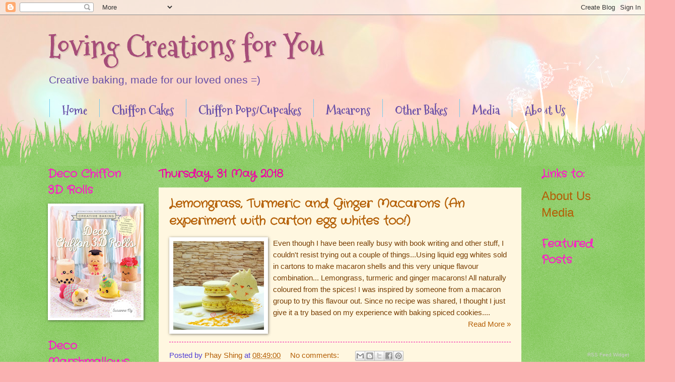

--- FILE ---
content_type: text/html; charset=UTF-8
request_url: https://lovingcreations4u.blogspot.com/2018/05/
body_size: 47652
content:
<!DOCTYPE html>
<html class='v2' dir='ltr' xmlns='http://www.w3.org/1999/xhtml' xmlns:b='http://www.google.com/2005/gml/b' xmlns:data='http://www.google.com/2005/gml/data' xmlns:expr='http://www.google.com/2005/gml/expr'>
<head>
<link href='https://www.blogger.com/static/v1/widgets/335934321-css_bundle_v2.css' rel='stylesheet' type='text/css'/>
<meta content='width=1100' name='viewport'/>
<meta content='text/html; charset=UTF-8' http-equiv='Content-Type'/>
<meta content='blogger' name='generator'/>
<link href='https://lovingcreations4u.blogspot.com/favicon.ico' rel='icon' type='image/x-icon'/>
<link href='http://lovingcreations4u.blogspot.com/2018/05/' rel='canonical'/>
<link rel="alternate" type="application/atom+xml" title="Loving Creations for You - Atom" href="https://lovingcreations4u.blogspot.com/feeds/posts/default" />
<link rel="alternate" type="application/rss+xml" title="Loving Creations for You - RSS" href="https://lovingcreations4u.blogspot.com/feeds/posts/default?alt=rss" />
<link rel="service.post" type="application/atom+xml" title="Loving Creations for You - Atom" href="https://www.blogger.com/feeds/4001189483359117348/posts/default" />
<!--Can't find substitution for tag [blog.ieCssRetrofitLinks]-->
<meta content='A blog sharing and selling Chiffon cakes created with love, for our loved ones.' name='description'/>
<meta content='http://lovingcreations4u.blogspot.com/2018/05/' property='og:url'/>
<meta content='Loving Creations for You' property='og:title'/>
<meta content='A blog sharing and selling Chiffon cakes created with love, for our loved ones.' property='og:description'/>
<title>Loving Creations for You: May 2018</title>
<style type='text/css'>@font-face{font-family:'Crafty Girls';font-style:normal;font-weight:400;font-display:swap;src:url(//fonts.gstatic.com/s/craftygirls/v16/va9B4kXI39VaDdlPJo8N_NveRhf6Xl7Glw.woff2)format('woff2');unicode-range:U+0000-00FF,U+0131,U+0152-0153,U+02BB-02BC,U+02C6,U+02DA,U+02DC,U+0304,U+0308,U+0329,U+2000-206F,U+20AC,U+2122,U+2191,U+2193,U+2212,U+2215,U+FEFF,U+FFFD;}@font-face{font-family:'Mountains of Christmas';font-style:normal;font-weight:700;font-display:swap;src:url(//fonts.gstatic.com/s/mountainsofchristmas/v24/3y9z6a4zcCnn5X0FDyrKi2ZRUBIy8uxoUo7eBGqJJPxIO7yLeEE.woff2)format('woff2');unicode-range:U+0000-00FF,U+0131,U+0152-0153,U+02BB-02BC,U+02C6,U+02DA,U+02DC,U+0304,U+0308,U+0329,U+2000-206F,U+20AC,U+2122,U+2191,U+2193,U+2212,U+2215,U+FEFF,U+FFFD;}</style>
<style id='page-skin-1' type='text/css'><!--
/*
-----------------------------------------------
Blogger Template Style
Name:     Watermark
Designer: Blogger
URL:      www.blogger.com
----------------------------------------------- */
/* Use this with templates/1ktemplate-*.html */
/* Content
----------------------------------------------- */
body {
font: normal normal 16px 'Trebuchet MS', Trebuchet, sans-serif;
color: #783f04;
background: #fbb1b2 url(//themes.googleusercontent.com/image?id=1IgO1wWgj0K_rUZAoQza9BXyXF8I_PEFrP-DP9u0fUqePLlRNOTLtrSyYQglz9OZfPNqD) repeat fixed top center /* Credit: merrymoonmary (http://www.istockphoto.com/googleimages.php?id=10989085&platform=blogger) */;
}
html body .content-outer {
min-width: 0;
max-width: 100%;
width: 100%;
}
.content-outer {
font-size: 92%;
}
a:link {
text-decoration:none;
color: #b45f06;
}
a:visited {
text-decoration:none;
color: #b45f06;
}
a:hover {
text-decoration:underline;
color: #d4513e;
}
.body-fauxcolumns .cap-top {
margin-top: 30px;
background: transparent none no-repeat scroll center center;
height: 0;
}
.content-inner {
padding: 0;
}
/* Header
----------------------------------------------- */
.header-inner .Header .titlewrapper,
.header-inner .Header .descriptionwrapper {
padding-left: 20px;
padding-right: 20px;
}
.Header h1 {
font: normal bold 60px Mountains of Christmas;
color: #a64d79;
text-shadow: 2px 2px rgba(0, 0, 0, .1);
}
.Header h1 a {
color: #a64d79;
}
.Header .description {
font-size: 140%;
color: #674ea7;
}
/* Tabs
----------------------------------------------- */
.tabs-inner .section {
margin: 0 20px;
}
.tabs-inner .PageList, .tabs-inner .LinkList, .tabs-inner .Labels {
margin-left: -11px;
margin-right: -11px;
background-color: transparent;
border-top: 0 solid #ffffff;
border-bottom: 0 solid #ffffff;
-moz-box-shadow: 0 0 0 rgba(0, 0, 0, .3);
-webkit-box-shadow: 0 0 0 rgba(0, 0, 0, .3);
-goog-ms-box-shadow: 0 0 0 rgba(0, 0, 0, .3);
box-shadow: 0 0 0 rgba(0, 0, 0, .3);
}
.tabs-inner .PageList .widget-content,
.tabs-inner .LinkList .widget-content,
.tabs-inner .Labels .widget-content {
margin: -3px -11px;
background: transparent none  no-repeat scroll right;
}
.tabs-inner .widget ul {
padding: 2px 25px;
max-height: 34px;
background: transparent none no-repeat scroll left;
}
.tabs-inner .widget li {
border: none;
}
.tabs-inner .widget li a {
display: inline-block;
padding: .25em 1em;
font: normal bold 24px Mountains of Christmas;
color: #674ea7;
border-right: 1px solid #77ccee;
}
.tabs-inner .widget li:first-child a {
border-left: 1px solid #77ccee;
}
.tabs-inner .widget li.selected a, .tabs-inner .widget li a:hover {
color: #a64d79;
}
/* Headings
----------------------------------------------- */
h2 {
font: normal bold 22px Crafty Girls;
color: #ff1ac8;
margin: 0 0 .5em;
}
h2.date-header {
font: normal bold 22px Crafty Girls;
color: #f200a5;
}
/* Main
----------------------------------------------- */
.main-inner .column-center-inner,
.main-inner .column-left-inner,
.main-inner .column-right-inner {
padding: 0 5px;
}
.main-outer {
margin-top: 100px;
background: #66bb33 url(//www.blogblog.com/1kt/watermark/body_background_flower.png) repeat scroll top center;
}
.main-inner {
padding-top: 0;
}
.main-cap-top {
position: relative;
}
.main-cap-top .cap-right {
position: absolute;
height: 100px;
width: 100%;
bottom: 0;
background: transparent url(//www.blogblog.com/1kt/watermark/main_cap_flower.png) repeat-x scroll bottom center;
}
.main-cap-top .cap-left {
position: absolute;
height: 245px;
width: 280px;
right: 0;
bottom: 0;
background: transparent url(//www.blogblog.com/1kt/watermark/main_overlay_flower.png) no-repeat scroll bottom left;
}
/* Posts
----------------------------------------------- */
.post-outer {
padding: 15px 20px;
margin: 0 0 25px;
background: #fff2cc url(//www.blogblog.com/1kt/watermark/post_background_birds.png) repeat scroll top left;
_background-image: none;
border: dotted 1px transparent;
-moz-box-shadow: 0 0 0 rgba(0, 0, 0, .1);
-webkit-box-shadow: 0 0 0 rgba(0, 0, 0, .1);
-goog-ms-box-shadow: 0 0 0 rgba(0, 0, 0, .1);
box-shadow: 0 0 0 rgba(0, 0, 0, .1);
}
h3.post-title {
font: normal bold 24px Crafty Girls;
margin: 0;
}
.comments h4 {
font: normal bold 24px Crafty Girls;
margin: 1em 0 0;
}
.post-body {
font-size: 105%;
line-height: 1.5;
position: relative;
}
.post-header {
margin: 0 0 1em;
color: #513ed4;
}
.post-footer {
margin: 10px 0 0;
padding: 10px 0 0;
color: #513ed4;
border-top: dashed 1px #f200a5;
}
#blog-pager {
font-size: 140%
}
#comments .comment-author {
padding-top: 1.5em;
border-top: dashed 1px #f200a5;
background-position: 0 1.5em;
}
#comments .comment-author:first-child {
padding-top: 0;
border-top: none;
}
.avatar-image-container {
margin: .2em 0 0;
}
/* Comments
----------------------------------------------- */
.comments .comments-content .icon.blog-author {
background-repeat: no-repeat;
background-image: url([data-uri]);
}
.comments .comments-content .loadmore a {
border-top: 1px solid #f200a5;
border-bottom: 1px solid #f200a5;
}
.comments .continue {
border-top: 2px solid #f200a5;
}
/* Widgets
----------------------------------------------- */
.widget ul, .widget #ArchiveList ul.flat {
padding: 0;
list-style: none;
}
.widget ul li, .widget #ArchiveList ul.flat li {
padding: .35em 0;
text-indent: 0;
border-top: dashed 1px #f200a5;
}
.widget ul li:first-child, .widget #ArchiveList ul.flat li:first-child {
border-top: none;
}
.widget .post-body ul {
list-style: disc;
}
.widget .post-body ul li {
border: none;
}
.widget .zippy {
color: #f200a5;
}
.post-body img, .post-body .tr-caption-container, .Profile img, .Image img,
.BlogList .item-thumbnail img {
padding: 5px;
background: #fff;
-moz-box-shadow: 1px 1px 5px rgba(0, 0, 0, .5);
-webkit-box-shadow: 1px 1px 5px rgba(0, 0, 0, .5);
-goog-ms-box-shadow: 1px 1px 5px rgba(0, 0, 0, .5);
box-shadow: 1px 1px 5px rgba(0, 0, 0, .5);
}
.post-body img, .post-body .tr-caption-container {
padding: 8px;
}
.post-body .tr-caption-container {
color: #333333;
}
.post-body .tr-caption-container img {
padding: 0;
background: transparent;
border: none;
-moz-box-shadow: 0 0 0 rgba(0, 0, 0, .1);
-webkit-box-shadow: 0 0 0 rgba(0, 0, 0, .1);
-goog-ms-box-shadow: 0 0 0 rgba(0, 0, 0, .1);
box-shadow: 0 0 0 rgba(0, 0, 0, .1);
}
/* Footer
----------------------------------------------- */
.footer-outer {
color:#4c00f2;
background: #fbf9b1 url(//www.blogblog.com/1kt/watermark/body_background_navigator.png) repeat scroll top left;
}
.footer-outer a {
color: #f200a5;
}
.footer-outer a:visited {
color: #a64d79;
}
.footer-outer a:hover {
color: #a64d79;
}
.footer-outer .widget h2 {
color: #4c00f2;
}
/* Mobile
----------------------------------------------- */
body.mobile  {
background-size: 100% auto;
}
.mobile .body-fauxcolumn-outer {
background: transparent none repeat scroll top left;
}
html .mobile .mobile-date-outer {
border-bottom: none;
background: #fff2cc url(//www.blogblog.com/1kt/watermark/post_background_birds.png) repeat scroll top left;
_background-image: none;
margin-bottom: 10px;
}
.mobile .main-inner .date-outer {
padding: 0;
}
.mobile .main-inner .date-header {
margin: 10px;
}
.mobile .main-cap-top {
z-index: -1;
}
.mobile .content-outer {
font-size: 100%;
}
.mobile .post-outer {
padding: 10px;
}
.mobile .main-cap-top .cap-left {
background: transparent none no-repeat scroll bottom left;
}
.mobile .body-fauxcolumns .cap-top {
margin: 0;
}
.mobile-link-button {
background: #fff2cc url(//www.blogblog.com/1kt/watermark/post_background_birds.png) repeat scroll top left;
}
.mobile-link-button a:link, .mobile-link-button a:visited {
color: #b45f06;
}
.mobile-index-date .date-header {
color: #f200a5;
}
.mobile-index-contents {
color: #783f04;
}
.mobile .tabs-inner .section {
margin: 0;
}
.mobile .tabs-inner .PageList {
margin-left: 0;
margin-right: 0;
}
.mobile .tabs-inner .PageList .widget-content {
margin: 0;
color: #a64d79;
background: #fff2cc url(//www.blogblog.com/1kt/watermark/post_background_birds.png) repeat scroll top left;
}
.mobile .tabs-inner .PageList .widget-content .pagelist-arrow {
border-left: 1px solid #77ccee;
}

--></style>
<style id='template-skin-1' type='text/css'><!--
body {
min-width: 1130px;
}
.content-outer, .content-fauxcolumn-outer, .region-inner {
min-width: 1130px;
max-width: 1130px;
_width: 1130px;
}
.main-inner .columns {
padding-left: 220px;
padding-right: 150px;
}
.main-inner .fauxcolumn-center-outer {
left: 220px;
right: 150px;
/* IE6 does not respect left and right together */
_width: expression(this.parentNode.offsetWidth -
parseInt("220px") -
parseInt("150px") + 'px');
}
.main-inner .fauxcolumn-left-outer {
width: 220px;
}
.main-inner .fauxcolumn-right-outer {
width: 150px;
}
.main-inner .column-left-outer {
width: 220px;
right: 100%;
margin-left: -220px;
}
.main-inner .column-right-outer {
width: 150px;
margin-right: -150px;
}
#layout {
min-width: 0;
}
#layout .content-outer {
min-width: 0;
width: 800px;
}
#layout .region-inner {
min-width: 0;
width: auto;
}
--></style>
<script type='text/javascript'>
posts_no_thumb_sum = 490;
posts_thumb_sum = 490;
//img_thumb_height = 160;
img_thumb_width = 180;
</script>
<script type='text/javascript'>
//<![CDATA[
function removeHtmlTag(strx,chop){
if(strx.indexOf("<")!=-1)
{
var s = strx.split("<");
for(var i=0;i<s.length;i++){
if(s[i].indexOf(">")!=-1){
s[i] = s[i].substring(s[i].indexOf(">")+1,s[i].length);
}
}
strx = s.join("");
}
chop = (chop < strx.length-1) ? chop : strx.length-2;
while(strx.charAt(chop-1)!=' ' && strx.indexOf(' ',chop)!=-1) chop++;
strx = strx.substring(0,chop-1);
return strx+'...';
}
function createSummaryAndThumb(pID, pURL, pTITLE){
var div = document.getElementById(pID);
var imgtag = "";
var img = div.getElementsByTagName("img");
var summ = posts_no_thumb_sum;
if(img.length>=1) {
imgtag = '<span class="posts-thumb" style="float:left; margin-right: 10px;"><a href="'+ pURL +'" title="'+ pTITLE+'"><img src="'+img[0].src+'" width="'+img_thumb_width+'px"  /></a></span>';
summ = posts_thumb_sum;
}

var summary = imgtag + '<div>' + removeHtmlTag(div.innerHTML,summ) + '</div>';
div.innerHTML = summary;
}
//]]>
</script>
<link href='https://www.blogger.com/dyn-css/authorization.css?targetBlogID=4001189483359117348&amp;zx=98455738-af42-4866-ae93-195e17856d0d' media='none' onload='if(media!=&#39;all&#39;)media=&#39;all&#39;' rel='stylesheet'/><noscript><link href='https://www.blogger.com/dyn-css/authorization.css?targetBlogID=4001189483359117348&amp;zx=98455738-af42-4866-ae93-195e17856d0d' rel='stylesheet'/></noscript>
<meta name='google-adsense-platform-account' content='ca-host-pub-1556223355139109'/>
<meta name='google-adsense-platform-domain' content='blogspot.com'/>

</head>
<body class='loading variant-flower'>
<div class='navbar section' id='navbar' name='Navbar'><div class='widget Navbar' data-version='1' id='Navbar1'><script type="text/javascript">
    function setAttributeOnload(object, attribute, val) {
      if(window.addEventListener) {
        window.addEventListener('load',
          function(){ object[attribute] = val; }, false);
      } else {
        window.attachEvent('onload', function(){ object[attribute] = val; });
      }
    }
  </script>
<div id="navbar-iframe-container"></div>
<script type="text/javascript" src="https://apis.google.com/js/platform.js"></script>
<script type="text/javascript">
      gapi.load("gapi.iframes:gapi.iframes.style.bubble", function() {
        if (gapi.iframes && gapi.iframes.getContext) {
          gapi.iframes.getContext().openChild({
              url: 'https://www.blogger.com/navbar/4001189483359117348?origin\x3dhttps://lovingcreations4u.blogspot.com',
              where: document.getElementById("navbar-iframe-container"),
              id: "navbar-iframe"
          });
        }
      });
    </script><script type="text/javascript">
(function() {
var script = document.createElement('script');
script.type = 'text/javascript';
script.src = '//pagead2.googlesyndication.com/pagead/js/google_top_exp.js';
var head = document.getElementsByTagName('head')[0];
if (head) {
head.appendChild(script);
}})();
</script>
</div></div>
<div class='body-fauxcolumns'>
<div class='fauxcolumn-outer body-fauxcolumn-outer'>
<div class='cap-top'>
<div class='cap-left'></div>
<div class='cap-right'></div>
</div>
<div class='fauxborder-left'>
<div class='fauxborder-right'></div>
<div class='fauxcolumn-inner'>
</div>
</div>
<div class='cap-bottom'>
<div class='cap-left'></div>
<div class='cap-right'></div>
</div>
</div>
</div>
<div class='content'>
<div class='content-fauxcolumns'>
<div class='fauxcolumn-outer content-fauxcolumn-outer'>
<div class='cap-top'>
<div class='cap-left'></div>
<div class='cap-right'></div>
</div>
<div class='fauxborder-left'>
<div class='fauxborder-right'></div>
<div class='fauxcolumn-inner'>
</div>
</div>
<div class='cap-bottom'>
<div class='cap-left'></div>
<div class='cap-right'></div>
</div>
</div>
</div>
<div class='content-outer'>
<div class='content-cap-top cap-top'>
<div class='cap-left'></div>
<div class='cap-right'></div>
</div>
<div class='fauxborder-left content-fauxborder-left'>
<div class='fauxborder-right content-fauxborder-right'></div>
<div class='content-inner'>
<header>
<div class='header-outer'>
<div class='header-cap-top cap-top'>
<div class='cap-left'></div>
<div class='cap-right'></div>
</div>
<div class='fauxborder-left header-fauxborder-left'>
<div class='fauxborder-right header-fauxborder-right'></div>
<div class='region-inner header-inner'>
<div class='header section' id='header' name='Header'><div class='widget Header' data-version='1' id='Header1'>
<div id='header-inner'>
<div class='titlewrapper'>
<h1 class='title'>
<a href='https://lovingcreations4u.blogspot.com/'>
Loving Creations for You
</a>
</h1>
</div>
<div class='descriptionwrapper'>
<p class='description'><span>Creative baking, made for our loved ones =)</span></p>
</div>
</div>
</div></div>
</div>
</div>
<div class='header-cap-bottom cap-bottom'>
<div class='cap-left'></div>
<div class='cap-right'></div>
</div>
</div>
</header>
<div class='tabs-outer'>
<div class='tabs-cap-top cap-top'>
<div class='cap-left'></div>
<div class='cap-right'></div>
</div>
<div class='fauxborder-left tabs-fauxborder-left'>
<div class='fauxborder-right tabs-fauxborder-right'></div>
<div class='region-inner tabs-inner'>
<div class='tabs section' id='crosscol' name='Cross-column'><div class='widget PageList' data-version='1' id='PageList1'>
<h2>Pages</h2>
<div class='widget-content'>
<ul>
<li>
<a href='https://lovingcreations4u.blogspot.com/'>Home</a>
</li>
<li>
<a href='https://lovingcreations4u.blogspot.com/p/catalogue.html'>Chiffon Cakes </a>
</li>
<li>
<a href='https://lovingcreations4u.blogspot.com/p/chiffon-cake-popscupcakes.html'>Chiffon Pops/Cupcakes</a>
</li>
<li>
<a href='https://lovingcreations4u.blogspot.com/p/macarons.html'>Macarons</a>
</li>
<li>
<a href='https://lovingcreations4u.blogspot.com/p/other-bakes.html'>Other Bakes</a>
</li>
<li>
<a href='http://lovingcreations4u.blogspot.sg/p/media.html'>Media</a>
</li>
<li>
<a href='https://lovingcreations4u.blogspot.com/p/about-us.html'>About Us</a>
</li>
</ul>
<div class='clear'></div>
</div>
</div></div>
<div class='tabs no-items section' id='crosscol-overflow' name='Cross-Column 2'></div>
</div>
</div>
<div class='tabs-cap-bottom cap-bottom'>
<div class='cap-left'></div>
<div class='cap-right'></div>
</div>
</div>
<div class='main-outer'>
<div class='main-cap-top cap-top'>
<div class='cap-left'></div>
<div class='cap-right'></div>
</div>
<div class='fauxborder-left main-fauxborder-left'>
<div class='fauxborder-right main-fauxborder-right'></div>
<div class='region-inner main-inner'>
<div class='columns fauxcolumns'>
<div class='fauxcolumn-outer fauxcolumn-center-outer'>
<div class='cap-top'>
<div class='cap-left'></div>
<div class='cap-right'></div>
</div>
<div class='fauxborder-left'>
<div class='fauxborder-right'></div>
<div class='fauxcolumn-inner'>
</div>
</div>
<div class='cap-bottom'>
<div class='cap-left'></div>
<div class='cap-right'></div>
</div>
</div>
<div class='fauxcolumn-outer fauxcolumn-left-outer'>
<div class='cap-top'>
<div class='cap-left'></div>
<div class='cap-right'></div>
</div>
<div class='fauxborder-left'>
<div class='fauxborder-right'></div>
<div class='fauxcolumn-inner'>
</div>
</div>
<div class='cap-bottom'>
<div class='cap-left'></div>
<div class='cap-right'></div>
</div>
</div>
<div class='fauxcolumn-outer fauxcolumn-right-outer'>
<div class='cap-top'>
<div class='cap-left'></div>
<div class='cap-right'></div>
</div>
<div class='fauxborder-left'>
<div class='fauxborder-right'></div>
<div class='fauxcolumn-inner'>
</div>
</div>
<div class='cap-bottom'>
<div class='cap-left'></div>
<div class='cap-right'></div>
</div>
</div>
<!-- corrects IE6 width calculation -->
<div class='columns-inner'>
<div class='column-center-outer'>
<div class='column-center-inner'>
<div class='main section' id='main' name='Main'><div class='widget Blog' data-version='1' id='Blog1'>
<div class='blog-posts hfeed'>

          <div class="date-outer">
        
<h2 class='date-header'><span>Thursday, 31 May 2018</span></h2>

          <div class="date-posts">
        
<div class='post-outer'>
<div class='post hentry' itemprop='blogPost' itemscope='itemscope' itemtype='http://schema.org/BlogPosting'>
<meta content='https://blogger.googleusercontent.com/img/b/R29vZ2xl/AVvXsEhYKTgAuM5wV5NpdeIbGAEyQAezt3wQUijw2mas8YDiZMDEZSC-5ixJh59lIXgXpPGe8wi0Ru_1FiHkbZ1i_UEzdB3W8V9UjVRLnGUwkzQS7kUpfs4Kqyay_1XFGnMsnE3RrdV9nIG-pNE/s320/20180529_111546.jpg' itemprop='image_url'/>
<meta content='4001189483359117348' itemprop='blogId'/>
<meta content='4274049541457758853' itemprop='postId'/>
<a name='4274049541457758853'></a>
<h3 class='post-title entry-title' itemprop='name'>
<a href='https://lovingcreations4u.blogspot.com/2018/05/lemongrass-tumeric-and-ginger-macarons.html'>Lemongrass, Turmeric and Ginger Macarons (An experiment with carton egg whites too!)</a>
</h3>
<div class='post-header'>
<div class='post-header-line-1'></div>
</div>
<div class='post-body entry-content' id='post-body-4274049541457758853' itemprop='articleBody'>
<div id='summary4274049541457758853'>Even though I have been really busy with book writing and other stuff, I couldn't resist trying out a couple of things...Using liquid egg whites sold in cartons to make macaron shells and this very unique flavour combination...<br />
<br />
<div class="separator" style="clear: both; text-align: center;">
<a href="https://blogger.googleusercontent.com/img/b/R29vZ2xl/AVvXsEhYKTgAuM5wV5NpdeIbGAEyQAezt3wQUijw2mas8YDiZMDEZSC-5ixJh59lIXgXpPGe8wi0Ru_1FiHkbZ1i_UEzdB3W8V9UjVRLnGUwkzQS7kUpfs4Kqyay_1XFGnMsnE3RrdV9nIG-pNE/s1600/20180529_111546.jpg" imageanchor="1" style="margin-left: 1em; margin-right: 1em;"><img border="0" data-original-height="1079" data-original-width="1104" height="312" src="https://blogger.googleusercontent.com/img/b/R29vZ2xl/AVvXsEhYKTgAuM5wV5NpdeIbGAEyQAezt3wQUijw2mas8YDiZMDEZSC-5ixJh59lIXgXpPGe8wi0Ru_1FiHkbZ1i_UEzdB3W8V9UjVRLnGUwkzQS7kUpfs4Kqyay_1XFGnMsnE3RrdV9nIG-pNE/s320/20180529_111546.jpg" width="320" /></a></div>
<div class="separator" style="clear: both; text-align: center;">
Lemongrass, turmeric and ginger macarons! All naturally coloured from the spices!</div>
<br />
I was inspired by someone from a macaron group to try this flavour out. Since no recipe was shared, I thought I just give it a try based on my experience with baking spiced cookies. I went easy on the ginger here as I didn't want it to be too spicy so even kids are able to take it. You may increase the amount of ginger if you like it spicier. But I must say that the proportion I suggested is a good balance. A great home chef tasted it and said that it's got to be his favourite macaron flavour because it's savoury and hits that umami sweetspot. If you are a fan of aromatic spices, you will love this treat!<br />
<br />
This is the liquid egg whites that I tried straight from the carton.<br />
<br />
<div class="separator" style="clear: both; text-align: center;">
<a href="https://blogger.googleusercontent.com/img/b/R29vZ2xl/AVvXsEikf-fq0oZVjg5XKu29h7LyRTDZes4Cwb_0aSV_sTB3gc2ck8HPY4Ennsf0LgCiBXeZO-o_X6WinxouGMpqZyg6EKhjmUehROHDNu8bLzBFxrBwEn7FVZuFROWZjKGBXTvR8l8RYFJp7Og/s1600/IMG_20180529_155047.jpg" imageanchor="1" style="margin-left: 1em; margin-right: 1em;"><img border="0" data-original-height="1600" data-original-width="903" height="320" src="https://blogger.googleusercontent.com/img/b/R29vZ2xl/AVvXsEikf-fq0oZVjg5XKu29h7LyRTDZes4Cwb_0aSV_sTB3gc2ck8HPY4Ennsf0LgCiBXeZO-o_X6WinxouGMpqZyg6EKhjmUehROHDNu8bLzBFxrBwEn7FVZuFROWZjKGBXTvR8l8RYFJp7Og/s320/IMG_20180529_155047.jpg" width="180" /></a></div>
<br />
It took longer to whip to stiff peaks than regular egg whites even though I used a higher speed than usual. I also find that the batter tends to be wetter than usual. So my advice is if you want to use liquid egg whites, try using the Swiss or Italian methods where the egg whites are partially cooked. If you want to be lazy and use the French method like I did, be prepared to increase drying time or increase the proportion of almond and icing sugar to counter the increase in water content of the egg whites. Use more icing sugar and almond flour than I suggested in this recipe to be on the safe side. But if you are game enough, my recipe here yields a fantastic texture.<br />
<br />
<div class="separator" style="clear: both; text-align: center;">
<a href="https://blogger.googleusercontent.com/img/b/R29vZ2xl/AVvXsEjfdkOtXB9JHo3-YOPjgSLk3f_GOgTRxtpsOxlupWKrJ8bhx9G8y9RdVKJlklXuN2iI2VLbyj0CRZNGTUA2O2bhm-HsNtUNkY3HMgXkQXeyXaawcTTnk_UfFFnFetUyHu1Nq987rGGjCsM/s1600/20180529_160522.jpg" imageanchor="1" style="margin-left: 1em; margin-right: 1em;"><img border="0" data-original-height="1552" data-original-width="1600" height="310" src="https://blogger.googleusercontent.com/img/b/R29vZ2xl/AVvXsEjfdkOtXB9JHo3-YOPjgSLk3f_GOgTRxtpsOxlupWKrJ8bhx9G8y9RdVKJlklXuN2iI2VLbyj0CRZNGTUA2O2bhm-HsNtUNkY3HMgXkQXeyXaawcTTnk_UfFFnFetUyHu1Nq987rGGjCsM/s320/20180529_160522.jpg" width="320" /></a></div>
<div class="separator" style="clear: both; text-align: center;">
Meringue made from liquid egg whites</div>
<br />
Taste and texture wise there is no difference between using liquid egg whites and using fresh eggs so if you don't want to have to deal with excess egg yolks, this would be a great option. Just keep in mind the differences in working with liquid egg whites and fresh egg whites that I mentioned above.<br />
<br />
You may refer to <a href="http://lovingcreations4u.blogspot.com/2018/06/video-tutorial-for-french-method-of.html?m=1">this video tutorial</a> that I made for the showing the techniques involved in making macarons using the French merhod.<br />
<br />
<u>Lemongrass, turmeric and ginger macaron shells</u><br />
Ingredients (makes about 12-14 macarons):<br />
50g superfine almond powder<br />
50g icing sugar<br />
1/8 tsp fine sea salt<br />
1/2 tsp ground turmeric powder<br />
1/4-1/2 tsp finely ground dried lemongrass (I ground my own from teabags)<br />
1/8 tsp ground ginger powder<br />
<br />
<i>Meringue</i><br />
40g liquid egg whites (or regular egg whites)<br />
1/8 tsp cream of tartar<br />
1/4 tsp cornflour (optional. I added to help dry up the meringue a little)<br />
36g caster sugar<br />
<br />
Steps:<br />
1. Line baking tray with parchment paper. Place a template below if you wish. Set oven rack to lowest position.<br />
<br />
2. Sift together all powdered ingredients. Set aside.<br />
<br />
3. Make the meringue. Beat egg whites and cream of tartar until foamy. Gradually add caster sugar and cornflour and beat until stiff peaks form.<br />
<br />
4. Scatter half of dried ingredients over meringue and gently fold until almost incorporated. Add in the rest of the dried ingredients. Gently fold until totally incorporated. Fold and press the batter against the sides of the bowl to deflate some air. Test the consistency often. Once the batter is able to fall off spatula in an almost continuous manner like ribbon and any peaks in the bowl melt back in when you tap the bottom of the bowl, stop folding.<br />
<br />
5. Transfer batter into piping bag fitted with a Wilton #10 or #12 tip. Pipe rounds...Or if you wish, do the little chick design. This chick design will appear in my upcoming book too except it will look prettier. I was lazy and used edible marker to decorate everything.<br />
<br />
<div class="separator" style="clear: both; text-align: center;">
<a href="https://blogger.googleusercontent.com/img/b/R29vZ2xl/AVvXsEjoEtxZ-2ICnHNOHm_GaUZzZul5KUO8swejzu5vHd9SCxtCOkNj52w_KOPInUE0vz062eRH-1WbHjtB344rSfgZ-hlaN7tUhJ4D5XV6_qZk-2BSA7BvVb9ESZeKbv7KfxC9x6nxDf6aFeQ/s1600/20180529_160554.jpg" imageanchor="1" style="margin-left: 1em; margin-right: 1em;"><img border="0" data-original-height="803" data-original-width="1067" height="240" src="https://blogger.googleusercontent.com/img/b/R29vZ2xl/AVvXsEjoEtxZ-2ICnHNOHm_GaUZzZul5KUO8swejzu5vHd9SCxtCOkNj52w_KOPInUE0vz062eRH-1WbHjtB344rSfgZ-hlaN7tUhJ4D5XV6_qZk-2BSA7BvVb9ESZeKbv7KfxC9x6nxDf6aFeQ/s320/20180529_160554.jpg" width="320" /></a></div>
<br />
6. Bang tray on table hard a few times to release any trapped air bubbles. Let the shells dry in air-con room or under a fan until they are dry to touch.<br />
<br />
7. Bake in preheated oven at 150&#8451; for the first 10 min and reduce temperature to 130&#8451; and bake for another 5-10 min. Note that each oven is different so adjust the temperature and time accordingly.<br />
<br />
<div class="separator" style="clear: both; text-align: center;">
<a href="https://blogger.googleusercontent.com/img/b/R29vZ2xl/AVvXsEhPwBQqMTwPSAJp3ZFT_dDoHgJB-Pu2RXB32mzJiVL4hsvkhWEKtbYsHgC37sGUJ6B0mhLuUFx-KY5sRuaCa1Or3w2OJKLDsErqGgybhUsB6spm-yTMZNViv7MNgefkkXIomf9eeu65Ksc/s1600/20180527_230924.jpg" imageanchor="1" style="margin-left: 1em; margin-right: 1em;"><img border="0" data-original-height="1024" data-original-width="1024" height="320" src="https://blogger.googleusercontent.com/img/b/R29vZ2xl/AVvXsEhPwBQqMTwPSAJp3ZFT_dDoHgJB-Pu2RXB32mzJiVL4hsvkhWEKtbYsHgC37sGUJ6B0mhLuUFx-KY5sRuaCa1Or3w2OJKLDsErqGgybhUsB6spm-yTMZNViv7MNgefkkXIomf9eeu65Ksc/s320/20180527_230924.jpg" width="320" /></a></div>
<div class="separator" style="clear: both; text-align: center;">
Freshly baked shells! Checkout the awesome feet and full and fluffy insides! Texture wise is perfect too. Crisp and thin outer layer and soft chewy interior!</div>
<br />
<u>Lemongrass, turmeric and ginger white chocolate ganache</u><br />
Ingredients:<br />
66g white chocolate, chopped<br />
6g unsalted butter<br />
20-25g whipping cream<br />
1/4 tsp fine sea salt (a bit more if you prefer really salty)<br />
1/2 tsp tumeric powder<br />
1/16 tsp ginger powder<br />
1/4 tsp ground and sifted dried lemongrass<br />
1 teabag/ 1 tbs dried lemongrass*<br />
1 fresh lemongrass, white part only, chopped*<br />
<br />
* I used a combination of dried and fresh lemongrass as they impart a different aroma and flavour. The dried lemongrass has a more earthy flavour whereas the fresh lemongrass has a sharper, more refreshing flavour. You may stick to either one if you wish.<br />
<br />
Steps:<br />
1. Heat up about 50-60g whipping cream until it starts to bubble. Steep the chopped fresh lemongrass and dried lemongrass for 10 minutes. Sieve the cream and weigh out 20-25g (more if you prefer softer ganache and less if you prefer firmer). Squeeze as much cream out of the lemongrass as possible to extract as much flavour as you can.<br />
<br />
2. Place white chocolate, unsalted butter, lemongrass flavoured whipping cream and salt in a microwave safe bowl. Heat for 20 seconds at medium power. Mix well with spatula. Repeat heating and mixing until totally melted.<br />
<br />
3. Add tumeric and ginger powder and mix well.<br />
<br />
4. Chill the ganache in freezer for 2 minutes. Mix well with spatula. Repeat freezing and mixing until you are able to whip the ganache to buttercream consistency.<br />
<br />
5. Transfer to piping bag and fill the shells. Refrigerate filled shells for at least 24h before serving. Leave the macarons out at room temperature for 10 min before eating.<br />
<br />
Besides being yummy, lemongrass, turmeric and ginger have great health benefits too! You can google for the information easily&nbsp; so I shall not put it here.<br />
Enjoy!<br />
<br />
With love,<br />
Phay Shing<br />
<br />
<br /></div>
<script type='text/javascript'>createSummaryAndThumb("summary4274049541457758853","https://lovingcreations4u.blogspot.com/2018/05/lemongrass-tumeric-and-ginger-macarons.html","Lemongrass, Turmeric and Ginger Macarons (An experiment with carton egg whites too!)");</script>
<span class='readmore' style='float:right;'><a href='https://lovingcreations4u.blogspot.com/2018/05/lemongrass-tumeric-and-ginger-macarons.html'>Read More &#187;</a></span>
<div style='clear: both;'></div>
</div>
<div class='post-footer'>
<div class='post-footer-line post-footer-line-1'><span class='post-author vcard'>
Posted by
<span class='fn' itemprop='author' itemscope='itemscope' itemtype='http://schema.org/Person'>
<meta content='https://www.blogger.com/profile/05605174072497751030' itemprop='url'/>
<a class='g-profile' href='https://www.blogger.com/profile/05605174072497751030' rel='author' title='author profile'>
<span itemprop='name'>Phay Shing</span>
</a>
</span>
</span>
<span class='post-timestamp'>
at
<meta content='http://lovingcreations4u.blogspot.com/2018/05/lemongrass-tumeric-and-ginger-macarons.html' itemprop='url'/>
<a class='timestamp-link' href='https://lovingcreations4u.blogspot.com/2018/05/lemongrass-tumeric-and-ginger-macarons.html' rel='bookmark' title='permanent link'><abbr class='published' itemprop='datePublished' title='2018-05-31T08:49:00-07:00'>08:49:00</abbr></a>
</span>
<span class='post-comment-link'>
<a class='comment-link' href='https://lovingcreations4u.blogspot.com/2018/05/lemongrass-tumeric-and-ginger-macarons.html#comment-form' onclick=''>
No comments:
  </a>
</span>
<span class='post-icons'>
<span class='item-control blog-admin pid-1536535150'>
<a href='https://www.blogger.com/post-edit.g?blogID=4001189483359117348&postID=4274049541457758853&from=pencil' title='Edit Post'>
<img alt='' class='icon-action' height='18' src='https://resources.blogblog.com/img/icon18_edit_allbkg.gif' width='18'/>
</a>
</span>
</span>
<div class='post-share-buttons goog-inline-block'>
<a class='goog-inline-block share-button sb-email' href='https://www.blogger.com/share-post.g?blogID=4001189483359117348&postID=4274049541457758853&target=email' target='_blank' title='Email This'><span class='share-button-link-text'>Email This</span></a><a class='goog-inline-block share-button sb-blog' href='https://www.blogger.com/share-post.g?blogID=4001189483359117348&postID=4274049541457758853&target=blog' onclick='window.open(this.href, "_blank", "height=270,width=475"); return false;' target='_blank' title='BlogThis!'><span class='share-button-link-text'>BlogThis!</span></a><a class='goog-inline-block share-button sb-twitter' href='https://www.blogger.com/share-post.g?blogID=4001189483359117348&postID=4274049541457758853&target=twitter' target='_blank' title='Share to X'><span class='share-button-link-text'>Share to X</span></a><a class='goog-inline-block share-button sb-facebook' href='https://www.blogger.com/share-post.g?blogID=4001189483359117348&postID=4274049541457758853&target=facebook' onclick='window.open(this.href, "_blank", "height=430,width=640"); return false;' target='_blank' title='Share to Facebook'><span class='share-button-link-text'>Share to Facebook</span></a><a class='goog-inline-block share-button sb-pinterest' href='https://www.blogger.com/share-post.g?blogID=4001189483359117348&postID=4274049541457758853&target=pinterest' target='_blank' title='Share to Pinterest'><span class='share-button-link-text'>Share to Pinterest</span></a>
</div>
</div>
<div class='post-footer-line post-footer-line-2'><span class='post-labels'>
Labels:
<a href='https://lovingcreations4u.blogspot.com/search/label/Animals' rel='tag'>Animals</a>,
<a href='https://lovingcreations4u.blogspot.com/search/label/Ginger' rel='tag'>Ginger</a>,
<a href='https://lovingcreations4u.blogspot.com/search/label/Lemongrass' rel='tag'>Lemongrass</a>,
<a href='https://lovingcreations4u.blogspot.com/search/label/Macarons' rel='tag'>Macarons</a>,
<a href='https://lovingcreations4u.blogspot.com/search/label/Phay%20Shing' rel='tag'>Phay Shing</a>,
<a href='https://lovingcreations4u.blogspot.com/search/label/Tumeric' rel='tag'>Tumeric</a>
</span>
</div>
<div class='post-footer-line post-footer-line-3'></div>
</div>
</div>
</div>

          </div></div>
        

          <div class="date-outer">
        
<h2 class='date-header'><span>Monday, 28 May 2018</span></h2>

          <div class="date-posts">
        
<div class='post-outer'>
<div class='post hentry' itemprop='blogPost' itemscope='itemscope' itemtype='http://schema.org/BlogPosting'>
<meta content='https://blogger.googleusercontent.com/img/b/R29vZ2xl/AVvXsEg5Yw118eyPOH8v7OZnrckPoAVL7kFgA_3jPRqfLMf9xTr4T2yTFNNQ_uHj-C68_RF7XYT6WXRFAO08lzRTRXDcMMSROWBhcCVK68wCDk_9kN7Ro350IJCSU5-nbjNoqs6vbKlvnj_rerg/s320/20180509_153004.jpg' itemprop='image_url'/>
<meta content='4001189483359117348' itemprop='blogId'/>
<meta content='6044107692955669862' itemprop='postId'/>
<a name='6044107692955669862'></a>
<h3 class='post-title entry-title' itemprop='name'>
<a href='https://lovingcreations4u.blogspot.com/2018/05/peppermint-chocolate-and-red-velvet.html'>Peppermint Chocolate and Red Velvet Cream Cheese Mini Chiffon Cupcakes</a>
</h3>
<div class='post-header'>
<div class='post-header-line-1'></div>
</div>
<div class='post-body entry-content' id='post-body-6044107692955669862' itemprop='articleBody'>
<div id='summary6044107692955669862'>My friend requested for 70 mini cupcakes to give out to his colleagues. A couple of flavours were suggested and I gave my own take to what peppermint chocolate and red velvet cream cheese cupcakes should look and taste like :)<br />
<br />
<div class="separator" style="clear: both; text-align: center;">
<a href="https://blogger.googleusercontent.com/img/b/R29vZ2xl/AVvXsEg5Yw118eyPOH8v7OZnrckPoAVL7kFgA_3jPRqfLMf9xTr4T2yTFNNQ_uHj-C68_RF7XYT6WXRFAO08lzRTRXDcMMSROWBhcCVK68wCDk_9kN7Ro350IJCSU5-nbjNoqs6vbKlvnj_rerg/s1600/20180509_153004.jpg" imageanchor="1" style="margin-left: 1em; margin-right: 1em;"><img border="0" data-original-height="1558" data-original-width="1558" height="320" src="https://blogger.googleusercontent.com/img/b/R29vZ2xl/AVvXsEg5Yw118eyPOH8v7OZnrckPoAVL7kFgA_3jPRqfLMf9xTr4T2yTFNNQ_uHj-C68_RF7XYT6WXRFAO08lzRTRXDcMMSROWBhcCVK68wCDk_9kN7Ro350IJCSU5-nbjNoqs6vbKlvnj_rerg/s320/20180509_153004.jpg" width="320" /></a></div>
<div class="separator" style="clear: both; text-align: center;">
Cooked dough chiffon cupcakes topped with frosting, sprinkles and mini macarons!</div>
<br />
I began the bake by making lots of plain heart macarons and chocolate round macarons.<br />
<br />
<div class="separator" style="clear: both; text-align: center;">
<a href="https://blogger.googleusercontent.com/img/b/R29vZ2xl/AVvXsEgsayXBThcV4IpuIFtrJydKPpZtiXHukvvkFquEPzpfzkdzq25BqCboG99EnIhtNFj0LyqsvVVl7SNil9_R8uBiYg0zggSDNEjXs3rPGBiS3kAD37Zi4ZUU8kK0XYzWHbeKgh_4hevJ_B8/s1600/20180520_222124.jpg" imageanchor="1" style="margin-left: 1em; margin-right: 1em;"><img border="0" data-original-height="1199" data-original-width="860" height="320" src="https://blogger.googleusercontent.com/img/b/R29vZ2xl/AVvXsEgsayXBThcV4IpuIFtrJydKPpZtiXHukvvkFquEPzpfzkdzq25BqCboG99EnIhtNFj0LyqsvVVl7SNil9_R8uBiYg0zggSDNEjXs3rPGBiS3kAD37Zi4ZUU8kK0XYzWHbeKgh_4hevJ_B8/s320/20180520_222124.jpg" width="229" /></a></div>
<div class="separator" style="clear: both; text-align: center;">
Piped hearts!</div>
<br />
I drizzled some melted dark chocolate over the chocolate shells.<br />
<br />
<div class="separator" style="clear: both; text-align: center;">
<a href="https://blogger.googleusercontent.com/img/b/R29vZ2xl/AVvXsEgBLGX2JPGTCd0a7247xvIBDlE2ypoqZMlCaFtzgTs1cw9Mbp1Kl6rJeMfYFdlkDJDRqRNvvqGo1bAcVyv8coEWtft9gkrl-vnWNzDEf89sRgChP6HKDlk1_hPFhG3FabbtHx_7D5lq0CE/s1600/20180507_192438.jpg" imageanchor="1" style="margin-left: 1em; margin-right: 1em;"><img border="0" data-original-height="815" data-original-width="1444" height="180" src="https://blogger.googleusercontent.com/img/b/R29vZ2xl/AVvXsEgBLGX2JPGTCd0a7247xvIBDlE2ypoqZMlCaFtzgTs1cw9Mbp1Kl6rJeMfYFdlkDJDRqRNvvqGo1bAcVyv8coEWtft9gkrl-vnWNzDEf89sRgChP6HKDlk1_hPFhG3FabbtHx_7D5lq0CE/s320/20180507_192438.jpg" width="320" /></a></div>
<br />
You may refer to any of the recipes on the blog for the macaron shells. To be honest I am really busy now that's why I am not providing the macaron recipe 😅. The focus on this post is in the chiffon cupcakes and frosting too.<br />
<br />
I used cooked dough method for both flavours of cupcakes as they are both chocolate based. Blooming the cocoa powder in hot oil will help bring out the chocolate flavour of the cocoa powder more.<br />
<br />
<u>Mint chocolate cupcakes</u><br />
Ingredients (makes about 40 38x28mm cupcakes):<br />
4 egg yolks<br />
56g vegetable oil/ canola oil<br />
56g milk<br />
1 tsp vanilla extract<br />
1.5 tsp Kahlua coffee liqueur (optional)<br />
1 tsp peppermint extract<br />
26g Dutch processed cocoa powder<br />
52g cake flour<br />
1/8 tsp salt<br />
1/3 tsp baking soda<br />
<br />
5 egg whites<br />
1/4 tsp cream of tartar<br />
80g caster sugar<br />
<br />
Steps:<br />
1. Preheat oven to 140&#8451;. Set oven rack to second lowest position. Place a tray of water at the base of oven (optional).<br />
<br />
2. Prepare egg yolk batter. Sift together flour, salt, cocoa powder and baking soda. Heat oil in a small saucepan until 90&#8451; (this temperature is higher than what I suggested earlier as I find that the cocoa flavour is more awake with higher temperature) or when you start seeing swirl lines in the oil. Pour the oil into the flour mixture. Whisk until well combined and let it sit for a few minutes for the cocoa powder to bloom.<br />
<br />
3. Mix together milk, vanilla, coffee liqueur and peppermint extract. Gradually add milk mixture into egg yolk batter and whisk until combined after each addition. Add one egg yolk at a time and whisk until well combined.<br />
<br />
4. Prepare merinuge. In a clean metal bowl, use an electric mixer to beat egg whites with cream of tartar until firm peaks form, gradually adding caster sugar once the egg whites are foamy.<br />
<br />
5. Quickly but gently fold in meringue into egg yolk batter in three additions. Fill the cupcake cases until about 80% full.<br />
<br />
6. Bake at 140&#8451; for the first 10 min then 130&#8451; for the next 25-35min or until skewer comes out clean. Use a shorter baking time if using higher temperature and no steam. Cool completely before frosting.<br />
<br />
<u>Peppermint white chocolate ganache</u><br />
Ingredients:<br />
300g white compound chocolate chips<br />
60g unsalted butter<br />
98g heavy cream<br />
1/2 tsp salt<br />
1 tbs peppermint extract<br />
A few drops of liquid green food colouring<br />
<br />
Steps:<br />
1. Place all ingredients except peppermint and colouring in a microwave safe bowl or double boiler. Melt over medium-low power for 20 seconds and mix well. Repeat until chocolate is melted and smooth.<br />
<br />
2. Chill in freezer for 2 min and mix well with spatula. Repeat freezing and mixing until you are able to whip the ganache to cream-like texture.<br />
<br />
3. Gradually add peppermint extract and mix well. Add green colouring a drop at a time until desired shade. Mix well with each addition.<br />
<br />
Transfer after into piping bag fitted with an open star tip and pipe a swirl on the cupcake.<br />
<br />
<div class="separator" style="clear: both; text-align: center;">
<a href="https://blogger.googleusercontent.com/img/b/R29vZ2xl/AVvXsEgulf-IXQTzG8rJ_k729NEYLIK7COOaDAQXKpOYLf64rbnyj8_Rfz32bhhUU_5BA8ilXnS5DaFXwACNSfTVqszZVMTkXtViY08f56TAFUj7o6CQsFoApA8nTwB0hooCqGJwG6HDn4yVRKU/s1600/20180520_222109.jpg" imageanchor="1" style="margin-left: 1em; margin-right: 1em;"><img border="0" data-original-height="618" data-original-width="1053" height="187" src="https://blogger.googleusercontent.com/img/b/R29vZ2xl/AVvXsEgulf-IXQTzG8rJ_k729NEYLIK7COOaDAQXKpOYLf64rbnyj8_Rfz32bhhUU_5BA8ilXnS5DaFXwACNSfTVqszZVMTkXtViY08f56TAFUj7o6CQsFoApA8nTwB0hooCqGJwG6HDn4yVRKU/s320/20180520_222109.jpg" width="320" /></a></div>
<br />
&nbsp;Add sprinkles if you wish. Fill the macarons with the same filling before placing them on top of the cupcakes.<br />
<br />
<u>Red velvet cupcakes</u><br />
Ingredients (makes about 40-45):<br />
4 egg yolks<br />
52g vegetable oil<br />
72g buttermilk (or 65g milk and 7g lemon juice mixed together)<br />
1.5 tsp vanilla extract<br />
72g cake flour<br />
13g Dutch processed cocoa powder<br />
1 and 1/3 tsp baking powder<br />
1/4 tsp salt<br />
1 tsp red gel food colouring<br />
<br />
5 egg whites<br />
1/4 tsp cream of tartar<br />
85g caster sugar<br />
<br />
Steps:<br />
Same as mint chocolate cupcakes. Sift baking powder with flour and add red gel colouring to buttermilk.<br />
<br />
<div class="separator" style="clear: both; text-align: center;">
<a href="https://blogger.googleusercontent.com/img/b/R29vZ2xl/AVvXsEjID3KobrKxxs_1Awwj080tfaQI_nCoe5MOPOUST3RFhKN1HFTpfmpKdc9BI7vbcQm6sK5kxabeDpenqxAjcbqHYr0S9BK42a1z7wadpM7MQOJ-M4rcn2xNL9np1LBHFZeLROXSQHKVNV8/s1600/20180520_222053.jpg" imageanchor="1" style="margin-left: 1em; margin-right: 1em;"><img border="0" data-original-height="1052" data-original-width="1053" height="319" src="https://blogger.googleusercontent.com/img/b/R29vZ2xl/AVvXsEjID3KobrKxxs_1Awwj080tfaQI_nCoe5MOPOUST3RFhKN1HFTpfmpKdc9BI7vbcQm6sK5kxabeDpenqxAjcbqHYr0S9BK42a1z7wadpM7MQOJ-M4rcn2xNL9np1LBHFZeLROXSQHKVNV8/s320/20180520_222053.jpg" width="320" /></a></div>
<div class="separator" style="clear: both; text-align: center;">
Freshly baked!</div>
<br />
<u>Cream cheese white chocolate frosting&nbsp;</u><br />
I love this recipe because it's not too sugar overloaded like the traditional cream cheese frosting recipe and yet it's firm enough to pipe and hold it's shape. Increase the proportion of white chocolate if you have a sweet tooth.<br />
<br />
Ingredients:<br />
240g cream cheese, room temperature<br />
120g unsalted butter<br />
120g white compound chocolate chips<br />
4 tsp vanilla bean paste<br />
1/2 tsp salt<br />
<br />
Steps:<br />
1. Melt butter and white chocolate together using microwave of double boiling method.<br />
<br />
2. Chill the melted mixture in the freezer for 2 min and then mix well with spatula. Repeat freezing and mixing until you are able to beat the ganache until creamy.<br />
<br />
3. In a other bowl, beat cream cheese until fluffy with electric mixer. Add whipped white chocolate ganache and continue beating with electric mixer.<br />
<br />
4. Add salt and vanilla and beat until well combined.<br />
<br />
My friend fedback that the cupcakes were yummy!<br />
<br />
With love,<br />
Phay Shing<br />
<br />
<br />
<br /></div>
<script type='text/javascript'>createSummaryAndThumb("summary6044107692955669862","https://lovingcreations4u.blogspot.com/2018/05/peppermint-chocolate-and-red-velvet.html","Peppermint Chocolate and Red Velvet Cream Cheese Mini Chiffon Cupcakes");</script>
<span class='readmore' style='float:right;'><a href='https://lovingcreations4u.blogspot.com/2018/05/peppermint-chocolate-and-red-velvet.html'>Read More &#187;</a></span>
<div style='clear: both;'></div>
</div>
<div class='post-footer'>
<div class='post-footer-line post-footer-line-1'><span class='post-author vcard'>
Posted by
<span class='fn' itemprop='author' itemscope='itemscope' itemtype='http://schema.org/Person'>
<meta content='https://www.blogger.com/profile/05605174072497751030' itemprop='url'/>
<a class='g-profile' href='https://www.blogger.com/profile/05605174072497751030' rel='author' title='author profile'>
<span itemprop='name'>Phay Shing</span>
</a>
</span>
</span>
<span class='post-timestamp'>
at
<meta content='http://lovingcreations4u.blogspot.com/2018/05/peppermint-chocolate-and-red-velvet.html' itemprop='url'/>
<a class='timestamp-link' href='https://lovingcreations4u.blogspot.com/2018/05/peppermint-chocolate-and-red-velvet.html' rel='bookmark' title='permanent link'><abbr class='published' itemprop='datePublished' title='2018-05-28T15:54:00-07:00'>15:54:00</abbr></a>
</span>
<span class='post-comment-link'>
<a class='comment-link' href='https://lovingcreations4u.blogspot.com/2018/05/peppermint-chocolate-and-red-velvet.html#comment-form' onclick=''>
1 comment:
  </a>
</span>
<span class='post-icons'>
<span class='item-control blog-admin pid-1536535150'>
<a href='https://www.blogger.com/post-edit.g?blogID=4001189483359117348&postID=6044107692955669862&from=pencil' title='Edit Post'>
<img alt='' class='icon-action' height='18' src='https://resources.blogblog.com/img/icon18_edit_allbkg.gif' width='18'/>
</a>
</span>
</span>
<div class='post-share-buttons goog-inline-block'>
<a class='goog-inline-block share-button sb-email' href='https://www.blogger.com/share-post.g?blogID=4001189483359117348&postID=6044107692955669862&target=email' target='_blank' title='Email This'><span class='share-button-link-text'>Email This</span></a><a class='goog-inline-block share-button sb-blog' href='https://www.blogger.com/share-post.g?blogID=4001189483359117348&postID=6044107692955669862&target=blog' onclick='window.open(this.href, "_blank", "height=270,width=475"); return false;' target='_blank' title='BlogThis!'><span class='share-button-link-text'>BlogThis!</span></a><a class='goog-inline-block share-button sb-twitter' href='https://www.blogger.com/share-post.g?blogID=4001189483359117348&postID=6044107692955669862&target=twitter' target='_blank' title='Share to X'><span class='share-button-link-text'>Share to X</span></a><a class='goog-inline-block share-button sb-facebook' href='https://www.blogger.com/share-post.g?blogID=4001189483359117348&postID=6044107692955669862&target=facebook' onclick='window.open(this.href, "_blank", "height=430,width=640"); return false;' target='_blank' title='Share to Facebook'><span class='share-button-link-text'>Share to Facebook</span></a><a class='goog-inline-block share-button sb-pinterest' href='https://www.blogger.com/share-post.g?blogID=4001189483359117348&postID=6044107692955669862&target=pinterest' target='_blank' title='Share to Pinterest'><span class='share-button-link-text'>Share to Pinterest</span></a>
</div>
</div>
<div class='post-footer-line post-footer-line-2'><span class='post-labels'>
Labels:
<a href='https://lovingcreations4u.blogspot.com/search/label/Cakes%20with%20cream' rel='tag'>Cakes with cream</a>,
<a href='https://lovingcreations4u.blogspot.com/search/label/Chiffon' rel='tag'>Chiffon</a>,
<a href='https://lovingcreations4u.blogspot.com/search/label/Chocolate' rel='tag'>Chocolate</a>,
<a href='https://lovingcreations4u.blogspot.com/search/label/Cream%20cheese' rel='tag'>Cream cheese</a>,
<a href='https://lovingcreations4u.blogspot.com/search/label/Cupcakes' rel='tag'>Cupcakes</a>,
<a href='https://lovingcreations4u.blogspot.com/search/label/Heart' rel='tag'>Heart</a>,
<a href='https://lovingcreations4u.blogspot.com/search/label/Macarons' rel='tag'>Macarons</a>,
<a href='https://lovingcreations4u.blogspot.com/search/label/Peppermint' rel='tag'>Peppermint</a>,
<a href='https://lovingcreations4u.blogspot.com/search/label/Phay%20Shing' rel='tag'>Phay Shing</a>,
<a href='https://lovingcreations4u.blogspot.com/search/label/Red%20velvet' rel='tag'>Red velvet</a>
</span>
</div>
<div class='post-footer-line post-footer-line-3'></div>
</div>
</div>
</div>

          </div></div>
        

          <div class="date-outer">
        
<h2 class='date-header'><span>Sunday, 27 May 2018</span></h2>

          <div class="date-posts">
        
<div class='post-outer'>
<div class='post hentry' itemprop='blogPost' itemscope='itemscope' itemtype='http://schema.org/BlogPosting'>
<meta content='https://blogger.googleusercontent.com/img/b/R29vZ2xl/AVvXsEgJod5elmCxgxiPMowlgSwln_hIX5RMywfl_c90Phm7qqpG24icv6TiObE1-m-VSKDI9E4WZPlZaaUJZ27eTeks24n_h-zp_N_fKFTqjFzDB94hQvutIj2Y1OL_i2wU4pC9KyjKOYMfkuyD/s640/20180524_000042.jpg' itemprop='image_url'/>
<meta content='4001189483359117348' itemprop='blogId'/>
<meta content='5974386461847250444' itemprop='postId'/>
<a name='5974386461847250444'></a>
<h3 class='post-title entry-title' itemprop='name'>
<a href='https://lovingcreations4u.blogspot.com/2018/05/donald-duck-ufufy-chiffon-cake.html'>Donald Duck Ufufy Chiffon Cake</a>
</h3>
<div class='post-header'>
<div class='post-header-line-1'></div>
</div>
<div class='post-body entry-content' id='post-body-5974386461847250444' itemprop='articleBody'>
<div id='summary5974386461847250444'><div class="separator" style="clear: both; text-align: center;">
<a href="https://blogger.googleusercontent.com/img/b/R29vZ2xl/AVvXsEgJod5elmCxgxiPMowlgSwln_hIX5RMywfl_c90Phm7qqpG24icv6TiObE1-m-VSKDI9E4WZPlZaaUJZ27eTeks24n_h-zp_N_fKFTqjFzDB94hQvutIj2Y1OL_i2wU4pC9KyjKOYMfkuyD/s1600/20180524_000042.jpg" imageanchor="1" style="margin-left: 1em; margin-right: 1em;"><img border="0" data-original-height="1600" data-original-width="1600" height="640" src="https://blogger.googleusercontent.com/img/b/R29vZ2xl/AVvXsEgJod5elmCxgxiPMowlgSwln_hIX5RMywfl_c90Phm7qqpG24icv6TiObE1-m-VSKDI9E4WZPlZaaUJZ27eTeks24n_h-zp_N_fKFTqjFzDB94hQvutIj2Y1OL_i2wU4pC9KyjKOYMfkuyD/s640/20180524_000042.jpg" width="640" /></a></div>
<div class="separator" style="clear: both; text-align: center;">
</div>
<br />
I realized I have a "thing" for things that are round! =D I find them sooo adorable! So my characters are getting rounder and fatter hehe =p.<br />
<br />
This is a Donald duck Ufufy Chiffon Cake for my friend's adorable 2 year old (who is so adorable as well!!). This recipe used is similar to my previous <a href="http://lovingcreations4u.blogspot.sg/2018/02/ufyfy-marie-cat-chiffon-cake.html">Marie Cat Ufufy Chiffon Cake</a> that I made for my own daughter. It uses the <a href="http://lovingcreations4u.blogspot.sg/2018/02/ufyfy-marie-cat-chiffon-cake.html">Reduced Egg yolk Angel Cottony Cake recipe</a> that naturally produces whiter chiffon cakes without use of coloring, which I also used my Cloud Chiffon Cake in <a href="http://lovingcreations4u.blogspot.sg/2017/08/creative-baking-deco-chiffon-cake.html">Deco Chiffon Cake Basics</a>.<br />
<br />
Don't you just want to hug the cake?? My friend shared it was so difficult for her to cut the cake hehe.<br />
<br />
On another note, school holidays are here, so will be very busy for me again *nightmare* lol. Wishing everyone a blessed week and holidays (for those going oversease)!<br />
<br />
With lots of love,<br />
Susanne<br />
<br />
<div style="text-align: center;">
<br /></div>
<div style="text-align: left;">
&nbsp; &nbsp; &nbsp; &nbsp; &nbsp; &nbsp; &nbsp; &nbsp; &nbsp; 3rd book (Basics techniques)&nbsp; &nbsp; &nbsp; 2nd book (Deco)&nbsp; &nbsp; &nbsp; &nbsp; &nbsp; &nbsp;1st book (Rainbow)</div>
<div style="text-align: center;">
<a href="http://lovingcreations4u.blogspot.sg/2017/08/creative-baking-deco-chiffon-cake.html"><img border="0" src="https://blogger.googleusercontent.com/img/b/R29vZ2xl/AVvXsEidXHQkTkhJzfk0WcKzmNXQWDIuJdp5eeQEIyl700-LDI1RmGFb3ycbO7_r74rI_gR06-4TGOzQ5m8QAR5kIw-A_ha71auwxWstAZWxvuY0hcfM0EqBbmvSTzLLjhC6aAd3uwwfFGStZhZb/s200/Deco+Chiffon+Cake+Basics.jpg" /></a> <a href="http://lovingcreations4u.blogspot.sg/2016/04/photoshoots-for-creative-baking-deco.html"><img border="0" src="https://blogger.googleusercontent.com/img/b/R29vZ2xl/AVvXsEim_dfzto0a3XNk8u748B3vuifaN6aJXU5Sd1p_-ej-0AU-ZUOlLZlXl24S6ZWA4oUQG8a-52nHmYMHLYWxPL3ErC2mCYyJoLhvP1tEwaBdik1UflrdppzTljv4sFpaTTngt1mSk_ETRCme/s200/creative+baking+deco+chiffon+cakes.jpg" /></a> <a href="http://lovingcreations4u.blogspot.sg/2015/10/photoshoots-for-creative-baking-chiffon.html"><img border="0" src="https://blogger.googleusercontent.com/img/b/R29vZ2xl/AVvXsEgDi13hx7Aqyl4sQIFpAv68VozjhMDiJo6SVXB2oR5wQiXkmRT8yJcTThCw_vx9HCkbLwAzW3GAhtbkGlCzbkTp3Zfi1lTEjqQ9fMwE0dtUk9mvIa72v9SUuGlVLRB59tdy_N-kmFnSjz0y/s200/creative+baking-chiffon+cakes.jpg" /></a></div>
<div style="text-align: center;">
<br /></div>
<div style="text-align: center;">
<br /></div>
<div style="text-align: center;">
Updates:</div>
<div style="text-align: center;">
Deco Chiffon Cake Basics now on <a href="https://www.bookdepository.com/Creative-Baking-Deco-Chiffon-Cakes-Basics-Susanne-Ng/9789814779777?ref=grid-view&amp;qid=1519545384802&amp;sr=1-3">Book depository</a> with free shipping worldwide (and on discount)!</div>
<div style="text-align: center;">
<br /></div>
<div style="text-align: center;">
<br /></div>
</div>
<script type='text/javascript'>createSummaryAndThumb("summary5974386461847250444","https://lovingcreations4u.blogspot.com/2018/05/donald-duck-ufufy-chiffon-cake.html","Donald Duck Ufufy Chiffon Cake");</script>
<span class='readmore' style='float:right;'><a href='https://lovingcreations4u.blogspot.com/2018/05/donald-duck-ufufy-chiffon-cake.html'>Read More &#187;</a></span>
<div style='clear: both;'></div>
</div>
<div class='post-footer'>
<div class='post-footer-line post-footer-line-1'><span class='post-author vcard'>
Posted by
<span class='fn' itemprop='author' itemscope='itemscope' itemtype='http://schema.org/Person'>
<meta content='https://www.blogger.com/profile/17037904717001121978' itemprop='url'/>
<a class='g-profile' href='https://www.blogger.com/profile/17037904717001121978' rel='author' title='author profile'>
<span itemprop='name'>Susanne Ng</span>
</a>
</span>
</span>
<span class='post-timestamp'>
at
<meta content='http://lovingcreations4u.blogspot.com/2018/05/donald-duck-ufufy-chiffon-cake.html' itemprop='url'/>
<a class='timestamp-link' href='https://lovingcreations4u.blogspot.com/2018/05/donald-duck-ufufy-chiffon-cake.html' rel='bookmark' title='permanent link'><abbr class='published' itemprop='datePublished' title='2018-05-27T01:20:00-07:00'>01:20:00</abbr></a>
</span>
<span class='post-comment-link'>
<a class='comment-link' href='https://lovingcreations4u.blogspot.com/2018/05/donald-duck-ufufy-chiffon-cake.html#comment-form' onclick=''>
1 comment:
  </a>
</span>
<span class='post-icons'>
<span class='item-control blog-admin pid-1187907869'>
<a href='https://www.blogger.com/post-edit.g?blogID=4001189483359117348&postID=5974386461847250444&from=pencil' title='Edit Post'>
<img alt='' class='icon-action' height='18' src='https://resources.blogblog.com/img/icon18_edit_allbkg.gif' width='18'/>
</a>
</span>
</span>
<div class='post-share-buttons goog-inline-block'>
<a class='goog-inline-block share-button sb-email' href='https://www.blogger.com/share-post.g?blogID=4001189483359117348&postID=5974386461847250444&target=email' target='_blank' title='Email This'><span class='share-button-link-text'>Email This</span></a><a class='goog-inline-block share-button sb-blog' href='https://www.blogger.com/share-post.g?blogID=4001189483359117348&postID=5974386461847250444&target=blog' onclick='window.open(this.href, "_blank", "height=270,width=475"); return false;' target='_blank' title='BlogThis!'><span class='share-button-link-text'>BlogThis!</span></a><a class='goog-inline-block share-button sb-twitter' href='https://www.blogger.com/share-post.g?blogID=4001189483359117348&postID=5974386461847250444&target=twitter' target='_blank' title='Share to X'><span class='share-button-link-text'>Share to X</span></a><a class='goog-inline-block share-button sb-facebook' href='https://www.blogger.com/share-post.g?blogID=4001189483359117348&postID=5974386461847250444&target=facebook' onclick='window.open(this.href, "_blank", "height=430,width=640"); return false;' target='_blank' title='Share to Facebook'><span class='share-button-link-text'>Share to Facebook</span></a><a class='goog-inline-block share-button sb-pinterest' href='https://www.blogger.com/share-post.g?blogID=4001189483359117348&postID=5974386461847250444&target=pinterest' target='_blank' title='Share to Pinterest'><span class='share-button-link-text'>Share to Pinterest</span></a>
</div>
</div>
<div class='post-footer-line post-footer-line-2'><span class='post-labels'>
Labels:
<a href='https://lovingcreations4u.blogspot.com/search/label/Animals' rel='tag'>Animals</a>,
<a href='https://lovingcreations4u.blogspot.com/search/label/duck' rel='tag'>duck</a>,
<a href='https://lovingcreations4u.blogspot.com/search/label/Mickey%20mouse' rel='tag'>Mickey mouse</a>,
<a href='https://lovingcreations4u.blogspot.com/search/label/Susanne' rel='tag'>Susanne</a>,
<a href='https://lovingcreations4u.blogspot.com/search/label/Tsum%20Tsum' rel='tag'>Tsum Tsum</a>,
<a href='https://lovingcreations4u.blogspot.com/search/label/ufufy' rel='tag'>ufufy</a>
</span>
</div>
<div class='post-footer-line post-footer-line-3'></div>
</div>
</div>
</div>

          </div></div>
        

          <div class="date-outer">
        
<h2 class='date-header'><span>Friday, 25 May 2018</span></h2>

          <div class="date-posts">
        
<div class='post-outer'>
<div class='post hentry' itemprop='blogPost' itemscope='itemscope' itemtype='http://schema.org/BlogPosting'>
<meta content='https://blogger.googleusercontent.com/img/b/R29vZ2xl/AVvXsEj-U_JTwGT2m2gMi7Y4NwK-msLEc8Dckkwk2FKpYEDlXxW2HPD7UQWViS7zLNuTLxl4Hm8drRf6G9wy5C_hFiPf8WD-5eyr4wt-Xse-WSfXhx9hA7byYihqabjZ46UAnpxAhZM4a_D2jis/s320/20170919_095738.jpg' itemprop='image_url'/>
<meta content='4001189483359117348' itemprop='blogId'/>
<meta content='4644126424235310936' itemprop='postId'/>
<a name='4644126424235310936'></a>
<h3 class='post-title entry-title' itemprop='name'>
<a href='https://lovingcreations4u.blogspot.com/2018/05/space-themed-brown-sugar-cookies.html'>Space Themed Brown Sugar Cookies</a>
</h3>
<div class='post-header'>
<div class='post-header-line-1'></div>
</div>
<div class='post-body entry-content' id='post-body-4644126424235310936' itemprop='articleBody'>
<div id='summary4644126424235310936'>My friend requested for some space themed and Mickey and Minnie mouse cookies for her son's birthday.<br />
<br />
<div class="separator" style="clear: both; text-align: center;">
<a href="https://blogger.googleusercontent.com/img/b/R29vZ2xl/AVvXsEj-U_JTwGT2m2gMi7Y4NwK-msLEc8Dckkwk2FKpYEDlXxW2HPD7UQWViS7zLNuTLxl4Hm8drRf6G9wy5C_hFiPf8WD-5eyr4wt-Xse-WSfXhx9hA7byYihqabjZ46UAnpxAhZM4a_D2jis/s1600/20170919_095738.jpg" imageanchor="1" style="margin-left: 1em; margin-right: 1em;"><img border="0" data-original-height="1316" data-original-width="1600" height="263" src="https://blogger.googleusercontent.com/img/b/R29vZ2xl/AVvXsEj-U_JTwGT2m2gMi7Y4NwK-msLEc8Dckkwk2FKpYEDlXxW2HPD7UQWViS7zLNuTLxl4Hm8drRf6G9wy5C_hFiPf8WD-5eyr4wt-Xse-WSfXhx9hA7byYihqabjZ46UAnpxAhZM4a_D2jis/s320/20170919_095738.jpg" width="320" /></a></div>
<br />
<div class="separator" style="clear: both; text-align: center;">
<a href="https://blogger.googleusercontent.com/img/b/R29vZ2xl/AVvXsEgzUB1SDQ1-yx_HriuclA5e0DmfpXBQpQagO_5bCpt_7udjlKP08-8fzb5vb-a36W0ZRVneh2oHZFjvfjthcxmpMAZmQ0CpKkiZMceEughk8KVSmVquRjR0NkK0AMvFPlXvzlOqS_c-cLA/s1600/20170919_100842.jpg" imageanchor="1" style="margin-left: 1em; margin-right: 1em;"><img border="0" data-original-height="1024" data-original-width="1024" height="320" src="https://blogger.googleusercontent.com/img/b/R29vZ2xl/AVvXsEgzUB1SDQ1-yx_HriuclA5e0DmfpXBQpQagO_5bCpt_7udjlKP08-8fzb5vb-a36W0ZRVneh2oHZFjvfjthcxmpMAZmQ0CpKkiZMceEughk8KVSmVquRjR0NkK0AMvFPlXvzlOqS_c-cLA/s320/20170919_100842.jpg" width="320" /></a></div>
<br />
This is a way overdue post that I couldn't find an opportunity to post earlier due to more pressing bakes to post first. I made a more "<a href="http://lovingcreations4u.blogspot.sg/2017/12/solar-system-brown-sugar-cookies.html?m=1">grown-up&#8221; version of the planets and sun </a>for my elder kid's birthday end of last year. This cute version was actually made months before that 😅.<br />
<br />
You may refer to <a href="http://lovingcreations4u.blogspot.sg/2016/08/iced-brown-sugar-cookies-back-to-basics.html?m=1">this post</a> for the brown sugar cookie and royal icing recipe.<br />
<br />
Just to share a couple of works in progress pictures...<br />
<br />
<div class="separator" style="clear: both; text-align: center;">
<a href="https://blogger.googleusercontent.com/img/b/R29vZ2xl/AVvXsEheJV_xnY6rOda5SabxEnqfYj5-eFF4CWn9-4t09aL4k2AOFUKyU29IctXhOL17tRJmZfmFz_BSCgk9M-OSa1289XMKi3DoTBHGyWWxMUJPPSBnsE0VJZjaDA2n06wWb8SEwJ8E4o9mCNA/s1600/20170922_065936.jpg" imageanchor="1" style="margin-left: 1em; margin-right: 1em;"><img border="0" data-original-height="1581" data-original-width="1600" height="316" src="https://blogger.googleusercontent.com/img/b/R29vZ2xl/AVvXsEheJV_xnY6rOda5SabxEnqfYj5-eFF4CWn9-4t09aL4k2AOFUKyU29IctXhOL17tRJmZfmFz_BSCgk9M-OSa1289XMKi3DoTBHGyWWxMUJPPSBnsE0VJZjaDA2n06wWb8SEwJ8E4o9mCNA/s320/20170922_065936.jpg" width="320" /></a></div>
<div class="separator" style="clear: both; text-align: center;">
Icing the cookies</div>
<br />
<div class="separator" style="clear: both; text-align: center;">
<a href="https://blogger.googleusercontent.com/img/b/R29vZ2xl/AVvXsEgL76fossQ87hMvsEcAXPzwEL_yedLZGv0JL8FB0R9ZexbU5nw44sNtnydXSAJ4dsnvpqZReyqMab_8N-CaMX-_Z0c9G3BhvN51-IsLr-ytKypcRYbDPSxDUlJQUNZRvmsXwCTzqTuAbso/s1600/20170922_065918.jpg" imageanchor="1" style="margin-left: 1em; margin-right: 1em;"><img border="0" data-original-height="825" data-original-width="1196" height="220" src="https://blogger.googleusercontent.com/img/b/R29vZ2xl/AVvXsEgL76fossQ87hMvsEcAXPzwEL_yedLZGv0JL8FB0R9ZexbU5nw44sNtnydXSAJ4dsnvpqZReyqMab_8N-CaMX-_Z0c9G3BhvN51-IsLr-ytKypcRYbDPSxDUlJQUNZRvmsXwCTzqTuAbso/s320/20170922_065918.jpg" width="320" /></a></div>
<br />
Thank God these were so well received that they were all finished during the party along with the cupcakes that my friend baked for her boy, much as mummy wanted to reserve some after the party.<br />
<br />
With love,<br />
Phay Shing<br />
<br /></div>
<script type='text/javascript'>createSummaryAndThumb("summary4644126424235310936","https://lovingcreations4u.blogspot.com/2018/05/space-themed-brown-sugar-cookies.html","Space Themed Brown Sugar Cookies");</script>
<span class='readmore' style='float:right;'><a href='https://lovingcreations4u.blogspot.com/2018/05/space-themed-brown-sugar-cookies.html'>Read More &#187;</a></span>
<div style='clear: both;'></div>
</div>
<div class='post-footer'>
<div class='post-footer-line post-footer-line-1'><span class='post-author vcard'>
Posted by
<span class='fn' itemprop='author' itemscope='itemscope' itemtype='http://schema.org/Person'>
<meta content='https://www.blogger.com/profile/05605174072497751030' itemprop='url'/>
<a class='g-profile' href='https://www.blogger.com/profile/05605174072497751030' rel='author' title='author profile'>
<span itemprop='name'>Phay Shing</span>
</a>
</span>
</span>
<span class='post-timestamp'>
at
<meta content='http://lovingcreations4u.blogspot.com/2018/05/space-themed-brown-sugar-cookies.html' itemprop='url'/>
<a class='timestamp-link' href='https://lovingcreations4u.blogspot.com/2018/05/space-themed-brown-sugar-cookies.html' rel='bookmark' title='permanent link'><abbr class='published' itemprop='datePublished' title='2018-05-25T14:58:00-07:00'>14:58:00</abbr></a>
</span>
<span class='post-comment-link'>
<a class='comment-link' href='https://lovingcreations4u.blogspot.com/2018/05/space-themed-brown-sugar-cookies.html#comment-form' onclick=''>
No comments:
  </a>
</span>
<span class='post-icons'>
<span class='item-control blog-admin pid-1536535150'>
<a href='https://www.blogger.com/post-edit.g?blogID=4001189483359117348&postID=4644126424235310936&from=pencil' title='Edit Post'>
<img alt='' class='icon-action' height='18' src='https://resources.blogblog.com/img/icon18_edit_allbkg.gif' width='18'/>
</a>
</span>
</span>
<div class='post-share-buttons goog-inline-block'>
<a class='goog-inline-block share-button sb-email' href='https://www.blogger.com/share-post.g?blogID=4001189483359117348&postID=4644126424235310936&target=email' target='_blank' title='Email This'><span class='share-button-link-text'>Email This</span></a><a class='goog-inline-block share-button sb-blog' href='https://www.blogger.com/share-post.g?blogID=4001189483359117348&postID=4644126424235310936&target=blog' onclick='window.open(this.href, "_blank", "height=270,width=475"); return false;' target='_blank' title='BlogThis!'><span class='share-button-link-text'>BlogThis!</span></a><a class='goog-inline-block share-button sb-twitter' href='https://www.blogger.com/share-post.g?blogID=4001189483359117348&postID=4644126424235310936&target=twitter' target='_blank' title='Share to X'><span class='share-button-link-text'>Share to X</span></a><a class='goog-inline-block share-button sb-facebook' href='https://www.blogger.com/share-post.g?blogID=4001189483359117348&postID=4644126424235310936&target=facebook' onclick='window.open(this.href, "_blank", "height=430,width=640"); return false;' target='_blank' title='Share to Facebook'><span class='share-button-link-text'>Share to Facebook</span></a><a class='goog-inline-block share-button sb-pinterest' href='https://www.blogger.com/share-post.g?blogID=4001189483359117348&postID=4644126424235310936&target=pinterest' target='_blank' title='Share to Pinterest'><span class='share-button-link-text'>Share to Pinterest</span></a>
</div>
</div>
<div class='post-footer-line post-footer-line-2'><span class='post-labels'>
Labels:
<a href='https://lovingcreations4u.blogspot.com/search/label/Astronaut' rel='tag'>Astronaut</a>,
<a href='https://lovingcreations4u.blogspot.com/search/label/Brown%20sugar%20cookies' rel='tag'>Brown sugar cookies</a>,
<a href='https://lovingcreations4u.blogspot.com/search/label/Cookies' rel='tag'>Cookies</a>,
<a href='https://lovingcreations4u.blogspot.com/search/label/Mickey%20mouse' rel='tag'>Mickey mouse</a>,
<a href='https://lovingcreations4u.blogspot.com/search/label/Minnie%20mouse' rel='tag'>Minnie mouse</a>,
<a href='https://lovingcreations4u.blogspot.com/search/label/Phay%20Shing' rel='tag'>Phay Shing</a>,
<a href='https://lovingcreations4u.blogspot.com/search/label/Solar%20system' rel='tag'>Solar system</a>
</span>
</div>
<div class='post-footer-line post-footer-line-3'></div>
</div>
</div>
</div>

          </div></div>
        

          <div class="date-outer">
        
<h2 class='date-header'><span>Monday, 21 May 2018</span></h2>

          <div class="date-posts">
        
<div class='post-outer'>
<div class='post hentry' itemprop='blogPost' itemscope='itemscope' itemtype='http://schema.org/BlogPosting'>
<meta content='https://blogger.googleusercontent.com/img/b/R29vZ2xl/AVvXsEiuLk-QNmE-AzNec7JU8KXvtb3zetYAG-ybWEqjvE67GCDymkQ-uVkONFwrtpk8MtrNiz1HsoCJd7DkBvmXifcNqG3ReIiJ711gvunoR6N5NRVFEg4gH_rKTbLs3JNJ5Tiw_BHZSziCIOk/s320/20180518_121518.jpg' itemprop='image_url'/>
<meta content='4001189483359117348' itemprop='blogId'/>
<meta content='6526745753997072167' itemprop='postId'/>
<a name='6526745753997072167'></a>
<h3 class='post-title entry-title' itemprop='name'>
<a href='https://lovingcreations4u.blogspot.com/2018/05/pulut-hitam-and-purple-sweet-potato.html'>Pulut Hitam and Purple Sweet Potato Chiffon Sponge and Pudding Cake</a>
</h3>
<div class='post-header'>
<div class='post-header-line-1'></div>
</div>
<div class='post-body entry-content' id='post-body-6526745753997072167' itemprop='articleBody'>
<div id='summary6526745753997072167'>My mum has diabetes so I have to be creative in coming up with birthday cakes that are tasty but yet low in GI. It is my preference to use wholesome natural ingredients without resorting to artificial sugar and so I came up with this cake that you most probably can't find elsewhere :)<br />
<br />
<div class="separator" style="clear: both; text-align: center;">
<a href="https://blogger.googleusercontent.com/img/b/R29vZ2xl/AVvXsEiuLk-QNmE-AzNec7JU8KXvtb3zetYAG-ybWEqjvE67GCDymkQ-uVkONFwrtpk8MtrNiz1HsoCJd7DkBvmXifcNqG3ReIiJ711gvunoR6N5NRVFEg4gH_rKTbLs3JNJ5Tiw_BHZSziCIOk/s1600/20180518_121518.jpg" imageanchor="1" style="margin-left: 1em; margin-right: 1em;"><img border="0" data-original-height="1358" data-original-width="1358" height="320" src="https://blogger.googleusercontent.com/img/b/R29vZ2xl/AVvXsEiuLk-QNmE-AzNec7JU8KXvtb3zetYAG-ybWEqjvE67GCDymkQ-uVkONFwrtpk8MtrNiz1HsoCJd7DkBvmXifcNqG3ReIiJ711gvunoR6N5NRVFEg4gH_rKTbLs3JNJ5Tiw_BHZSziCIOk/s320/20180518_121518.jpg" width="320" /></a></div>
<br />
Pulut hitam (black glutinous rice) chiffon cake with purple sweet potato pudding and topped off with sweet potato Ondeh-Ondeh! Absolutely no artificial colouring is used.<br />
<br />
I used only Gula melaka or coconut palm sugar as the sweetener in the chiffon cake, and the pudding is adapted from <a href="https://oladybakes.com/2017/10/08/purple-sweet-potato-layer-cake-%e7%b4%ab%e8%96%af%e5%8d%83%e5%b1%82%e8%9b%8b%e7%b3%95%ef%bc%89/">here</a> with only 20% of caster sugar that the original recipe suggested. You may think that this cake will be bland tasting but far from it, it is really flavourful from the harmonious blend of black glutinous rice, coconut milk, pandan, Gula melaka and sweet potato, but yet it is not too sweet!<br />
<br />
This cake may appear simple but it is made from scratch with a lot of love. I began by cooking the black glutinous rice porridge. You may refer to <a href="http://lovingcreations4u.blogspot.sg/2016/04/black-glutinous-rice-chiffon-sponge-and.html?m=1">this post</a> for the recipe for the porridge. Although I provided the recipe for the pulut hitam chiffon sponge in that post, I tweaked it to make it suitable for baking in a chiffon tin as it needs to be more structurally stable than when you bake a flat layer cake. You may choose to use a <a href="http://lovingcreations4u.blogspot.sg/2014/07/black-glutinous-rice-chiffon-cake-wirh.html?m=1">recipe that uses black glutinous rice flour</a> but the flour as not as easily available as the raw black glutinous rice grains and I find the flour sold in Singapore isn't as fragrant as the ones from Indonesia that my friend gave me a few years ago. Personally I prefer the version baked by using the porridge. I also usually sneak a bowlful to eat as it is one of my favourite Asian desserts!<br />
<br />
<div class="separator" style="clear: both; text-align: center;">
<a href="https://blogger.googleusercontent.com/img/b/R29vZ2xl/AVvXsEhydPBvKTdu36we4IZvIVaoYFuurPfHBnd-x1FOyuLCiOfDqxERy2JXBVuyWaA-Ujr0Rp8H3aCSbDbwh9c3CoM-E__m3rtUbnSDGtTrOYHWrFSFb-60GoQXQ4uLmN07rKr0Icx-voXkaDM/s1600/20180518_235403.jpg" imageanchor="1" style="margin-left: 1em; margin-right: 1em;"><img border="0" data-original-height="1175" data-original-width="860" height="320" src="https://blogger.googleusercontent.com/img/b/R29vZ2xl/AVvXsEhydPBvKTdu36we4IZvIVaoYFuurPfHBnd-x1FOyuLCiOfDqxERy2JXBVuyWaA-Ujr0Rp8H3aCSbDbwh9c3CoM-E__m3rtUbnSDGtTrOYHWrFSFb-60GoQXQ4uLmN07rKr0Icx-voXkaDM/s320/20180518_235403.jpg" width="234" /></a></div>
<br />
<u>Recipe for pulut hitam chiffon cake</u><br />
Ingredients (for one 17cm chiffon tin or one 15cm chiffon tin + one 7" square sheet cake):<br />
3 egg yolks<br />
33g Coconut oil<br />
180g black glutinous rice porridge<br />
15g coconut cream or coconut milk<br />
80g cake flour<br />
1/8 tsp salt<br />
1/2 tsp charcoal powder (optional)<br />
<br />
4 egg whites<br />
1/4 tsp cream of tartar<br />
50g granulated coconut palm sugar (use more if you have a sweet tooth as mine is not a very sweet version)<br />
<br />
Steps:<br />
1. Set oven rack to second lowest position. Place a tray of water at base of oven (optional). Preheat oven to 150&#8451;.<br />
<br />
2. Whisk egg yolks until pale and thick. Add oil and whisk until well combined. Add coconut cream and porridge and whisk until well combined. Gradually add in sifted flour, salt and charcoal powder and whisk until no trace of flour is seen.<br />
<br />
3. In a clean metal bowl, beat egg whites with cream of tartar until firm peaks form, gradually adding in Gula melaka once the egg whites are foamy.<br />
<br />
<div class="separator" style="clear: both; text-align: center;">
<a href="https://blogger.googleusercontent.com/img/b/R29vZ2xl/AVvXsEg4dornE9WKbNlnxcrP0G60l8oMrqd-AxqpdHwfOAFXBfvvL-zXcukAvP1-H5Ck5EDxlplgOG3c6Bel7PsReGvHa2Ir_DmHcs0yZyZYgD5bD_QmrRfsZPD-eTcvmVBAel1UegOpGrTh4mY/s1600/20180518_235254.jpg" imageanchor="1" style="margin-left: 1em; margin-right: 1em;"><img border="0" data-original-height="1113" data-original-width="860" height="320" src="https://blogger.googleusercontent.com/img/b/R29vZ2xl/AVvXsEg4dornE9WKbNlnxcrP0G60l8oMrqd-AxqpdHwfOAFXBfvvL-zXcukAvP1-H5Ck5EDxlplgOG3c6Bel7PsReGvHa2Ir_DmHcs0yZyZYgD5bD_QmrRfsZPD-eTcvmVBAel1UegOpGrTh4mY/s320/20180518_235254.jpg" width="247" /></a></div>
<br />
4. Quickly but gently fold the meringue into the egg yolk batter in three additions. Pour into the prepared chiffon tin (and square tray if you are baking a sponge cake to cover the hole of the chiffon cake). Use a chopstick to run through the batter to pop any trapped air bubbles<br />
<br />
5. Bake for 15 minutes and then reduce the temperature to 130&#8451; and bake for another 30 min. Reduce the temperature to 110&#8451; and bake for another 10-20 min or until skewer comes out clean. Bake the sheet cake for 15 min or until skewer comes out clean.<br />
<br />
6. Invert immediately when removed from oven to cool. When completely cooled, carefully unmould the cake from the chiffon tin by hand.<br />
<br />
<div class="separator" style="clear: both; text-align: center;">
<a href="https://blogger.googleusercontent.com/img/b/R29vZ2xl/AVvXsEjbLOtolKFjw_lWGB3eZ4iieL3kpsHjjx95K9-rD8a8j53yEcB1SYGwgD6q2owIoHOfDCtHFkbdKvOFkkLvs4Ch9beZhmBu3vC3O1puVWeh8UQJ5sALp7nawpu2vpv3CtOej4HkN3RIC-I/s1600/20180518_121558.jpg" imageanchor="1" style="margin-left: 1em; margin-right: 1em;"><img border="0" data-original-height="1382" data-original-width="1382" height="320" src="https://blogger.googleusercontent.com/img/b/R29vZ2xl/AVvXsEjbLOtolKFjw_lWGB3eZ4iieL3kpsHjjx95K9-rD8a8j53yEcB1SYGwgD6q2owIoHOfDCtHFkbdKvOFkkLvs4Ch9beZhmBu3vC3O1puVWeh8UQJ5sALp7nawpu2vpv3CtOej4HkN3RIC-I/s320/20180518_121558.jpg" width="320" /></a></div>
<br />
7. Slice the chiffon cake horizontally using a long serrated knife into two, three or even four slices as you wish. I use a ruler and toothpicks as markers to indicate where to slice horizontally. Keep the sliced cake in airtight container while you prepare the pudding.<br />
<br />
<u>Recipe for purple sweet potato pudding</u><br />
Ingredients:<br />
A)<br />
400g pandan water (boil a several torn up pandan leaves in water for 10 min)<br />
16g Caster sugar (please use more sugar if you prefer it sweeter)<br />
1/3 tsp salt<br />
1 tsp agar powder<br />
<br />
B)<br />
147g purple sweet potato puree (steamed and mashed)<br />
180g coconut milk<br />
<br />
C)<br />
40g cornflour<br />
67g fresh milk<br />
1 and 1/3 tsp coconut oil (optional)<br />
<br />
Steps:<br />
1. Place all ingredients in A) in a saucepan. Mix together B) ingredients in a bowl. Mix together C) ingredients in a jug.<br />
<br />
2. Bring A) to boil, stirring frequently. Make sure that all the agar powder is dissolved.<br />
<br />
3. Add B) to A) and bring to boil while stirring.<br />
<br />
4. Stir C) again as the cornflour would have settled to the bottom. Slowly pour in a small and steady stream into the saucepan while stirring the contents in the saucepan. Continue stirring while heating over medium-low heat for another 2-3 minutes. The mixture will thicken.<br />
<br />
5. Pour the contents of the saucepan through a sieve to remove any lumps that may be there.<br />
<br />
<u>Assembly</u><br />
You may use a springform pan or flexible clear cake plastic rings like what I used. If using the plastic rings, make sure that you prepare the bottom layer of sponge on the cakeboard with the plastic ring secured before you make the pudding.<br />
<br />
1. Place a layer of sponge on cakeboard with the cake plastic ring. You may cover the hole with a round sheet cake cutout from the sheet cake if you wish.<br />
<br />
2. Use a ladle to scoop some pudding to cover the sponge. You may layer it as thick or thin as you want.<br />
<br />
<div class="separator" style="clear: both; text-align: center;">
<a href="https://blogger.googleusercontent.com/img/b/R29vZ2xl/AVvXsEiHq275JeyWRFJGe3MCBhYSKlTIFnuzY2mjSNH8g3vN4EM_A09KJJGmMg0Gv7qz5MriNaCOLOkWWOCe_6getsLPpmhJU2a9p0U29zhfnJC1R5zoas-yjzT3oNntmYlFiq8SH72ddYHfuUo/s1600/20180518_235343.jpg" imageanchor="1" style="margin-left: 1em; margin-right: 1em;"><img border="0" data-original-height="860" data-original-width="1357" height="202" src="https://blogger.googleusercontent.com/img/b/R29vZ2xl/AVvXsEiHq275JeyWRFJGe3MCBhYSKlTIFnuzY2mjSNH8g3vN4EM_A09KJJGmMg0Gv7qz5MriNaCOLOkWWOCe_6getsLPpmhJU2a9p0U29zhfnJC1R5zoas-yjzT3oNntmYlFiq8SH72ddYHfuUo/s320/20180518_235343.jpg" width="320" /></a></div>
<br />
3. Place the second layer of sponge on top of the pudding carefully. Gently but firmly press it down such that the pudding comes into contact with the sponge.<br />
<br />
4. Repeat steps 2 and 3 until you have the desired number of alternating layers.<br />
<br />
5. Cover the top of the assembly with cling wrap. Refrigerate for 2h or overnight. Carefully remove the plastic cake ring.<br />
<br />
I chose to decorate with some purple sweet potato pudding flower cutouts and sweet potato Ondeh-Ondeh. You may refer to <a href="http://lovingcreations4u.blogspot.sg/2016/01/sweet-potato-ondeh-ondeh.html?m=1">this post </a>for the recipe for Ondeh-Ondeh.<br />
<br />
<div class="separator" style="clear: both; text-align: center;">
<a href="https://blogger.googleusercontent.com/img/b/R29vZ2xl/AVvXsEjhFfcwK5vmspSoHDa5RWD-hieHJQLFmQaBf-k4foW3UlcUld0f5N6mdxy-1mequQDvRwCwpEafy2JE0dAOk0BUM1_5OjNoqJhjr1hX5b157DBzgIpi8_AgSFFhwac__vWXCIthnbZxzrI/s1600/20180519_184717.jpg" imageanchor="1" style="margin-left: 1em; margin-right: 1em;"><img border="0" data-original-height="1600" data-original-width="1460" height="320" src="https://blogger.googleusercontent.com/img/b/R29vZ2xl/AVvXsEjhFfcwK5vmspSoHDa5RWD-hieHJQLFmQaBf-k4foW3UlcUld0f5N6mdxy-1mequQDvRwCwpEafy2JE0dAOk0BUM1_5OjNoqJhjr1hX5b157DBzgIpi8_AgSFFhwac__vWXCIthnbZxzrI/s320/20180519_184717.jpg" width="291" /></a></div>
<br />
This cake is really lovely for those of you who love pulut hitam and coconut milk combi but want something not so sweet. My friend who took some extra cake that I made let her parents-in-law try. They loved it so much that she wants me to bake that for her father-in-law&#8217;s birthday!<br />
<br />
Needless to say, my family enjoyed the cake too! Here's a peek at the cross section of the cake<br />
<br />
<div class="separator" style="clear: both; text-align: center;">
<a href="https://blogger.googleusercontent.com/img/b/R29vZ2xl/AVvXsEi9FOIGwdi46jRnnxi6eX1dja2klSkSacupFbco41DDJ-G5vBdz-maTBu4p2U9aJgexS3RBDXMXBmeBFLU15FJMXJJI5J5kxyxCZ4v9U7LPKeCWVBM9jrb0uKFoKrnhFi7ZsZb5fqZJoIM/s1600/20180519_184748.jpg" imageanchor="1" style="margin-left: 1em; margin-right: 1em;"><img border="0" data-original-height="860" data-original-width="1128" height="243" src="https://blogger.googleusercontent.com/img/b/R29vZ2xl/AVvXsEi9FOIGwdi46jRnnxi6eX1dja2klSkSacupFbco41DDJ-G5vBdz-maTBu4p2U9aJgexS3RBDXMXBmeBFLU15FJMXJJI5J5kxyxCZ4v9U7LPKeCWVBM9jrb0uKFoKrnhFi7ZsZb5fqZJoIM/s320/20180519_184748.jpg" width="320" /></a></div>
<br />
Update: this is the cake I made for my friend's father-in-law. I put the pudding on top instead of the sponge 😊<br />
<br />
<div class="separator" style="clear: both; text-align: center;">
<a href="https://blogger.googleusercontent.com/img/b/R29vZ2xl/AVvXsEiwVV97Fum0hYFcyIotOjzl5T5-spRXC_hK0KUYRSUx_7F1Gj7W67UoDf1bU1Ha4hXFUkNBv5jZlfJRbZ8jm1ixZzIsskpQ9nOq3pKDh16-URI0iC-PHEI-25eD5NJkRJRZAjyhP-B2wq4/s1600/20180607_154153.jpg" imageanchor="1" style="margin-left: 1em; margin-right: 1em;"><img border="0" data-original-height="1539" data-original-width="1515" height="320" src="https://blogger.googleusercontent.com/img/b/R29vZ2xl/AVvXsEiwVV97Fum0hYFcyIotOjzl5T5-spRXC_hK0KUYRSUx_7F1Gj7W67UoDf1bU1Ha4hXFUkNBv5jZlfJRbZ8jm1ixZzIsskpQ9nOq3pKDh16-URI0iC-PHEI-25eD5NJkRJRZAjyhP-B2wq4/s320/20180607_154153.jpg" width="315" /></a></div>
<br />
The freshly baked chiffon cake looks so inviting I just had to take a photo of it!<br />
<br />
<div class="separator" style="clear: both; text-align: center;">
<a href="https://blogger.googleusercontent.com/img/b/R29vZ2xl/AVvXsEhNe6sLopQzX7qdIwJjMym4d6rl9Bia690MPeTRPetVe8vwZKGluJGENZIcTGEQ2x1BYkN57MLC3u7PRjhuABP3NQBKT5Qz0FZZQzYMA1KCvOwihwtZgxYIx9ul6qxR_vXB_15OiVRSWNU/s1600/20180607_203520.jpg" imageanchor="1" style="margin-left: 1em; margin-right: 1em;"><img border="0" data-original-height="922" data-original-width="1024" height="288" src="https://blogger.googleusercontent.com/img/b/R29vZ2xl/AVvXsEhNe6sLopQzX7qdIwJjMym4d6rl9Bia690MPeTRPetVe8vwZKGluJGENZIcTGEQ2x1BYkN57MLC3u7PRjhuABP3NQBKT5Qz0FZZQzYMA1KCvOwihwtZgxYIx9ul6qxR_vXB_15OiVRSWNU/s320/20180607_203520.jpg" width="320" /></a></div>
<div class="separator" style="clear: both; text-align: center;">
I made a bigger 17cm chiffon cake.</div>
<br />
<br />
With lots of love,<br />
Phay Shing<br />
<br /></div>
<script type='text/javascript'>createSummaryAndThumb("summary6526745753997072167","https://lovingcreations4u.blogspot.com/2018/05/pulut-hitam-and-purple-sweet-potato.html","Pulut Hitam and Purple Sweet Potato Chiffon Sponge and Pudding Cake");</script>
<span class='readmore' style='float:right;'><a href='https://lovingcreations4u.blogspot.com/2018/05/pulut-hitam-and-purple-sweet-potato.html'>Read More &#187;</a></span>
<div style='clear: both;'></div>
</div>
<div class='post-footer'>
<div class='post-footer-line post-footer-line-1'><span class='post-author vcard'>
Posted by
<span class='fn' itemprop='author' itemscope='itemscope' itemtype='http://schema.org/Person'>
<meta content='https://www.blogger.com/profile/05605174072497751030' itemprop='url'/>
<a class='g-profile' href='https://www.blogger.com/profile/05605174072497751030' rel='author' title='author profile'>
<span itemprop='name'>Phay Shing</span>
</a>
</span>
</span>
<span class='post-timestamp'>
at
<meta content='http://lovingcreations4u.blogspot.com/2018/05/pulut-hitam-and-purple-sweet-potato.html' itemprop='url'/>
<a class='timestamp-link' href='https://lovingcreations4u.blogspot.com/2018/05/pulut-hitam-and-purple-sweet-potato.html' rel='bookmark' title='permanent link'><abbr class='published' itemprop='datePublished' title='2018-05-21T09:33:00-07:00'>09:33:00</abbr></a>
</span>
<span class='post-comment-link'>
<a class='comment-link' href='https://lovingcreations4u.blogspot.com/2018/05/pulut-hitam-and-purple-sweet-potato.html#comment-form' onclick=''>
7 comments:
  </a>
</span>
<span class='post-icons'>
<span class='item-control blog-admin pid-1536535150'>
<a href='https://www.blogger.com/post-edit.g?blogID=4001189483359117348&postID=6526745753997072167&from=pencil' title='Edit Post'>
<img alt='' class='icon-action' height='18' src='https://resources.blogblog.com/img/icon18_edit_allbkg.gif' width='18'/>
</a>
</span>
</span>
<div class='post-share-buttons goog-inline-block'>
<a class='goog-inline-block share-button sb-email' href='https://www.blogger.com/share-post.g?blogID=4001189483359117348&postID=6526745753997072167&target=email' target='_blank' title='Email This'><span class='share-button-link-text'>Email This</span></a><a class='goog-inline-block share-button sb-blog' href='https://www.blogger.com/share-post.g?blogID=4001189483359117348&postID=6526745753997072167&target=blog' onclick='window.open(this.href, "_blank", "height=270,width=475"); return false;' target='_blank' title='BlogThis!'><span class='share-button-link-text'>BlogThis!</span></a><a class='goog-inline-block share-button sb-twitter' href='https://www.blogger.com/share-post.g?blogID=4001189483359117348&postID=6526745753997072167&target=twitter' target='_blank' title='Share to X'><span class='share-button-link-text'>Share to X</span></a><a class='goog-inline-block share-button sb-facebook' href='https://www.blogger.com/share-post.g?blogID=4001189483359117348&postID=6526745753997072167&target=facebook' onclick='window.open(this.href, "_blank", "height=430,width=640"); return false;' target='_blank' title='Share to Facebook'><span class='share-button-link-text'>Share to Facebook</span></a><a class='goog-inline-block share-button sb-pinterest' href='https://www.blogger.com/share-post.g?blogID=4001189483359117348&postID=6526745753997072167&target=pinterest' target='_blank' title='Share to Pinterest'><span class='share-button-link-text'>Share to Pinterest</span></a>
</div>
</div>
<div class='post-footer-line post-footer-line-2'><span class='post-labels'>
Labels:
<a href='https://lovingcreations4u.blogspot.com/search/label/Black%20glutinous%20rice' rel='tag'>Black glutinous rice</a>,
<a href='https://lovingcreations4u.blogspot.com/search/label/Chiffon' rel='tag'>Chiffon</a>,
<a href='https://lovingcreations4u.blogspot.com/search/label/Gula%20Melaka' rel='tag'>Gula Melaka</a>,
<a href='https://lovingcreations4u.blogspot.com/search/label/Ondeh-ondeh' rel='tag'>Ondeh-ondeh</a>,
<a href='https://lovingcreations4u.blogspot.com/search/label/Phay%20Shing' rel='tag'>Phay Shing</a>,
<a href='https://lovingcreations4u.blogspot.com/search/label/Sponge%20and%20pudding%20cake' rel='tag'>Sponge and pudding cake</a>,
<a href='https://lovingcreations4u.blogspot.com/search/label/sweet%20potato' rel='tag'>sweet potato</a>
</span>
</div>
<div class='post-footer-line post-footer-line-3'></div>
</div>
</div>
</div>

          </div></div>
        

          <div class="date-outer">
        
<h2 class='date-header'><span>Sunday, 20 May 2018</span></h2>

          <div class="date-posts">
        
<div class='post-outer'>
<div class='post hentry' itemprop='blogPost' itemscope='itemscope' itemtype='http://schema.org/BlogPosting'>
<meta content='https://blogger.googleusercontent.com/img/b/R29vZ2xl/AVvXsEhWqXc9FrOg825tQFbBfbMs9uSsAIYw4wNoIZTngP3fBiRBO6zYoJFZsjsJeuU20xnPpClGC33wJx3uubkRIPboxnJhgXj1imUaYeTWYuvUDJ4AjHCIHSuSRkjWnCZbqJmvYTIO_LDcB6sf/s640/20180512_105400.jpg' itemprop='image_url'/>
<meta content='4001189483359117348' itemprop='blogId'/>
<meta content='1616885508026324911' itemprop='postId'/>
<a name='1616885508026324911'></a>
<h3 class='post-title entry-title' itemprop='name'>
<a href='https://lovingcreations4u.blogspot.com/2018/05/3d-totoro-chiffon-cake.html'>3D Totoro Chiffon Cake</a>
</h3>
<div class='post-header'>
<div class='post-header-line-1'></div>
</div>
<div class='post-body entry-content' id='post-body-1616885508026324911' itemprop='articleBody'>
<div id='summary1616885508026324911'><div class="separator" style="clear: both; text-align: center;">
<a href="https://blogger.googleusercontent.com/img/b/R29vZ2xl/AVvXsEhWqXc9FrOg825tQFbBfbMs9uSsAIYw4wNoIZTngP3fBiRBO6zYoJFZsjsJeuU20xnPpClGC33wJx3uubkRIPboxnJhgXj1imUaYeTWYuvUDJ4AjHCIHSuSRkjWnCZbqJmvYTIO_LDcB6sf/s1600/20180512_105400.jpg" imageanchor="1" style="margin-left: 1em; margin-right: 1em;"><img border="0" data-original-height="1600" data-original-width="1600" height="640" src="https://blogger.googleusercontent.com/img/b/R29vZ2xl/AVvXsEhWqXc9FrOg825tQFbBfbMs9uSsAIYw4wNoIZTngP3fBiRBO6zYoJFZsjsJeuU20xnPpClGC33wJx3uubkRIPboxnJhgXj1imUaYeTWYuvUDJ4AjHCIHSuSRkjWnCZbqJmvYTIO_LDcB6sf/s640/20180512_105400.jpg" width="640" /></a></div>
<br />
Cute Totoro Chiffon Cake! I hope I captured his innocent, sweet expression well! =p<br />
Briefly, I baked a&nbsp;<a href="http://lovingcreations4u.blogspot.sg/2016/10/dragonite-medieval-castle-chiffon-cake.html">Bamboo Charcoal Chiffon Cake</a>&nbsp;in a big ball pan and small bowl. The arms and legs are from cake pops from cake pop molds. I joined everything up using melted marshmallows/chocolate. For the white patch, I had reserved 10 tsp plain batter and spooned it into one side of the pan. I made this for a very sweet mother (made it last week during Mother's day but I was too busy to post =p). Wishing everyone a Totoro-rific week ahead! =)<br />
<br />
With love,<br />
Susanne<br />
<br />
<br /></div>
<script type='text/javascript'>createSummaryAndThumb("summary1616885508026324911","https://lovingcreations4u.blogspot.com/2018/05/3d-totoro-chiffon-cake.html","3D Totoro Chiffon Cake");</script>
<span class='readmore' style='float:right;'><a href='https://lovingcreations4u.blogspot.com/2018/05/3d-totoro-chiffon-cake.html'>Read More &#187;</a></span>
<div style='clear: both;'></div>
</div>
<div class='post-footer'>
<div class='post-footer-line post-footer-line-1'><span class='post-author vcard'>
Posted by
<span class='fn' itemprop='author' itemscope='itemscope' itemtype='http://schema.org/Person'>
<meta content='https://www.blogger.com/profile/17037904717001121978' itemprop='url'/>
<a class='g-profile' href='https://www.blogger.com/profile/17037904717001121978' rel='author' title='author profile'>
<span itemprop='name'>Susanne Ng</span>
</a>
</span>
</span>
<span class='post-timestamp'>
at
<meta content='http://lovingcreations4u.blogspot.com/2018/05/3d-totoro-chiffon-cake.html' itemprop='url'/>
<a class='timestamp-link' href='https://lovingcreations4u.blogspot.com/2018/05/3d-totoro-chiffon-cake.html' rel='bookmark' title='permanent link'><abbr class='published' itemprop='datePublished' title='2018-05-20T06:16:00-07:00'>06:16:00</abbr></a>
</span>
<span class='post-comment-link'>
<a class='comment-link' href='https://lovingcreations4u.blogspot.com/2018/05/3d-totoro-chiffon-cake.html#comment-form' onclick=''>
1 comment:
  </a>
</span>
<span class='post-icons'>
<span class='item-control blog-admin pid-1187907869'>
<a href='https://www.blogger.com/post-edit.g?blogID=4001189483359117348&postID=1616885508026324911&from=pencil' title='Edit Post'>
<img alt='' class='icon-action' height='18' src='https://resources.blogblog.com/img/icon18_edit_allbkg.gif' width='18'/>
</a>
</span>
</span>
<div class='post-share-buttons goog-inline-block'>
<a class='goog-inline-block share-button sb-email' href='https://www.blogger.com/share-post.g?blogID=4001189483359117348&postID=1616885508026324911&target=email' target='_blank' title='Email This'><span class='share-button-link-text'>Email This</span></a><a class='goog-inline-block share-button sb-blog' href='https://www.blogger.com/share-post.g?blogID=4001189483359117348&postID=1616885508026324911&target=blog' onclick='window.open(this.href, "_blank", "height=270,width=475"); return false;' target='_blank' title='BlogThis!'><span class='share-button-link-text'>BlogThis!</span></a><a class='goog-inline-block share-button sb-twitter' href='https://www.blogger.com/share-post.g?blogID=4001189483359117348&postID=1616885508026324911&target=twitter' target='_blank' title='Share to X'><span class='share-button-link-text'>Share to X</span></a><a class='goog-inline-block share-button sb-facebook' href='https://www.blogger.com/share-post.g?blogID=4001189483359117348&postID=1616885508026324911&target=facebook' onclick='window.open(this.href, "_blank", "height=430,width=640"); return false;' target='_blank' title='Share to Facebook'><span class='share-button-link-text'>Share to Facebook</span></a><a class='goog-inline-block share-button sb-pinterest' href='https://www.blogger.com/share-post.g?blogID=4001189483359117348&postID=1616885508026324911&target=pinterest' target='_blank' title='Share to Pinterest'><span class='share-button-link-text'>Share to Pinterest</span></a>
</div>
</div>
<div class='post-footer-line post-footer-line-2'><span class='post-labels'>
Labels:
<a href='https://lovingcreations4u.blogspot.com/search/label/Charcoal' rel='tag'>Charcoal</a>,
<a href='https://lovingcreations4u.blogspot.com/search/label/Chiffon' rel='tag'>Chiffon</a>,
<a href='https://lovingcreations4u.blogspot.com/search/label/Susanne' rel='tag'>Susanne</a>,
<a href='https://lovingcreations4u.blogspot.com/search/label/Totoro' rel='tag'>Totoro</a>
</span>
</div>
<div class='post-footer-line post-footer-line-3'></div>
</div>
</div>
</div>

          </div></div>
        

          <div class="date-outer">
        
<h2 class='date-header'><span>Thursday, 17 May 2018</span></h2>

          <div class="date-posts">
        
<div class='post-outer'>
<div class='post hentry' itemprop='blogPost' itemscope='itemscope' itemtype='http://schema.org/BlogPosting'>
<meta content='https://blogger.googleusercontent.com/img/b/R29vZ2xl/AVvXsEhM_TDy8Dt-gLZHqrg1TUQ5Pm_SJQe85ATejT9NwENjzkoMiB9dw-lHMUu00rjsNNtuK0-Z0PZLiUjeKqYwCS-HySqFqpvJFEG_WNF1XQSiAJuuTIQmYRYbhhWkOC3dEaqGxbhbqTHa_Tw/s320/20180404_145504.jpg' itemprop='image_url'/>
<meta content='4001189483359117348' itemprop='blogId'/>
<meta content='4777589295187127744' itemprop='postId'/>
<a name='4777589295187127744'></a>
<h3 class='post-title entry-title' itemprop='name'>
<a href='https://lovingcreations4u.blogspot.com/2018/05/graduating-potted-cacti-chocolate.html'>'Graduating Potted Cacti' Chocolate Macarons and Chiffon Cupcakes</a>
</h3>
<div class='post-header'>
<div class='post-header-line-1'></div>
</div>
<div class='post-body entry-content' id='post-body-4777589295187127744' itemprop='articleBody'>
<div id='summary4777589295187127744'>My friend had a rather unique request for graduation themed macaron/cupcake bake that incorporates plants for a friend who finally completed her ACCA. That's how this bunch of smiley potted cacti wearing graduation caps came about :)<br />
<br />
<div class="separator" style="clear: both; text-align: center;">
<a href="https://blogger.googleusercontent.com/img/b/R29vZ2xl/AVvXsEhM_TDy8Dt-gLZHqrg1TUQ5Pm_SJQe85ATejT9NwENjzkoMiB9dw-lHMUu00rjsNNtuK0-Z0PZLiUjeKqYwCS-HySqFqpvJFEG_WNF1XQSiAJuuTIQmYRYbhhWkOC3dEaqGxbhbqTHa_Tw/s1600/20180404_145504.jpg" imageanchor="1" style="margin-left: 1em; margin-right: 1em;"><img border="0" data-original-height="1600" data-original-width="1600" height="320" src="https://blogger.googleusercontent.com/img/b/R29vZ2xl/AVvXsEhM_TDy8Dt-gLZHqrg1TUQ5Pm_SJQe85ATejT9NwENjzkoMiB9dw-lHMUu00rjsNNtuK0-Z0PZLiUjeKqYwCS-HySqFqpvJFEG_WNF1XQSiAJuuTIQmYRYbhhWkOC3dEaqGxbhbqTHa_Tw/s320/20180404_145504.jpg" width="320" /></a></div>
<br />
The bake consists of macarons filled with dark chocolate ganache on top of chocolate chiffon cake covered with dark chocolate ganache and crushed oreo cookies. Even the little graduation hats are made of macarons!<br />
<br />
I used the reduced sugar recipe for the macaron shells here. Both regular and reduced sugar recipes can be found&nbsp;<a href="http://lovingcreations4u.blogspot.sg/2016/05/cherry-bear-and-panda-macarons-mothers.html?m=1" target="_blank">here</a>. You may refer to my&nbsp;<a href="http://lovingcreations4u.blogspot.sg/2015/11/photoshoots-for-creative-baking.html?m=0" target="_blank">Creative Baking: Macarons</a>&nbsp;book for a systematic presentation of the basics and complex shaped macarons. You may refer to my video tutorials for&nbsp;<a href="http://lovingcreations4u.blogspot.sg/2015/08/macaron-101-videos-my-humble-first.html?m=1" target="_blank">macaron basics</a>&nbsp;and&nbsp;<a href="http://lovingcreations4u.blogspot.sg/2015/10/piping-complex-shapes-macaron-video.html?m=1" target="_blank">piping of complex shapes</a>&nbsp;on the blog too.<br />
<br />
Just to share some pictures of the process...<br />
<div>
<br /></div>
<br />
<div class="separator" style="clear: both; text-align: center;">
<a href="https://blogger.googleusercontent.com/img/b/R29vZ2xl/AVvXsEg_u5eY1eMc3lb39h3XvuMgKC23-6fTzKUg9k30VpB3MnuHDBREgcrhQeAbZHuZenSrZyyBDgyyjoYzwA900sn8hIhG8XWd4YbjRpDcV7i4kTsixnMd4rLSzU79Mr8SF0V62sflbtLON3k/s1600/20180407_082940.jpg" imageanchor="1" style="margin-left: 1em; margin-right: 1em;"><img border="0" data-original-height="1191" data-original-width="815" height="320" src="https://blogger.googleusercontent.com/img/b/R29vZ2xl/AVvXsEg_u5eY1eMc3lb39h3XvuMgKC23-6fTzKUg9k30VpB3MnuHDBREgcrhQeAbZHuZenSrZyyBDgyyjoYzwA900sn8hIhG8XWd4YbjRpDcV7i4kTsixnMd4rLSzU79Mr8SF0V62sflbtLON3k/s320/20180407_082940.jpg" width="218" /></a></div>
<div class="separator" style="clear: both; text-align: center;">
Piping the cacti</div>
<br />
<div class="separator" style="clear: both; text-align: center;">
<a href="https://blogger.googleusercontent.com/img/b/R29vZ2xl/AVvXsEiSjRaEFwm55ChHZ33d23Q1jQkDTU__bzuvWf2x5ITbbVWPxBazw_cJS5w7VZtS5GBFNaTbEyJyKduHA1ZJHzmk4Si6_L2rkgwj4eOd7HgmwiTGmU0KhB75Eofk5moGX4Zs0DsqsWffZvs/s1600/20180407_083031.jpg" imageanchor="1" style="margin-left: 1em; margin-right: 1em;"><img border="0" data-original-height="1239" data-original-width="860" height="320" src="https://blogger.googleusercontent.com/img/b/R29vZ2xl/AVvXsEiSjRaEFwm55ChHZ33d23Q1jQkDTU__bzuvWf2x5ITbbVWPxBazw_cJS5w7VZtS5GBFNaTbEyJyKduHA1ZJHzmk4Si6_L2rkgwj4eOd7HgmwiTGmU0KhB75Eofk5moGX4Zs0DsqsWffZvs/s320/20180407_083031.jpg" width="222" /></a></div>
<div class="separator" style="clear: both; text-align: center;">
Piping little squares for the hats</div>
<br />
<div class="separator" style="clear: both; text-align: center;">
<a href="https://blogger.googleusercontent.com/img/b/R29vZ2xl/AVvXsEgjwIi24ErU6kdLwuZIsu6chLADMzAepawM-BG1pPqEOsAMIn-rhQAui48G68K4_9MuusuAytzKj5NgIgC7Y3f3oeOW8DhY-cmJyH8TfavqZbyY6WYJrajcCjIFkdwWZ-wHlOFodCzkZqw/s1600/20180403_232629.jpg" imageanchor="1" style="margin-left: 1em; margin-right: 1em;"><img border="0" data-original-height="1294" data-original-width="1441" height="287" src="https://blogger.googleusercontent.com/img/b/R29vZ2xl/AVvXsEgjwIi24ErU6kdLwuZIsu6chLADMzAepawM-BG1pPqEOsAMIn-rhQAui48G68K4_9MuusuAytzKj5NgIgC7Y3f3oeOW8DhY-cmJyH8TfavqZbyY6WYJrajcCjIFkdwWZ-wHlOFodCzkZqw/s320/20180403_232629.jpg" width="320" /></a></div>
<div class="separator" style="clear: both; text-align: center;">
Decorated shells. Checkout the awesome feet!</div>
<br />
<div class="separator" style="clear: both; text-align: center;">
<a href="https://blogger.googleusercontent.com/img/b/R29vZ2xl/AVvXsEiQBfkiOevj0Mfq0iOr45zObvHiiTmjiZ8rSmXZbX_vp0VK4SrtCX46hGcZoHYvhzAF0rFXNJzfjS19EarRY3Pk_VvCZm_3oQ0rnyFT3VKG7LYbp8IoQrHuwXMlHavXggJGXqCNqLgkYzk/s1600/20180403_232756.jpg" imageanchor="1" style="margin-left: 1em; margin-right: 1em;"><img border="0" data-original-height="1382" data-original-width="1382" height="320" src="https://blogger.googleusercontent.com/img/b/R29vZ2xl/AVvXsEiQBfkiOevj0Mfq0iOr45zObvHiiTmjiZ8rSmXZbX_vp0VK4SrtCX46hGcZoHYvhzAF0rFXNJzfjS19EarRY3Pk_VvCZm_3oQ0rnyFT3VKG7LYbp8IoQrHuwXMlHavXggJGXqCNqLgkYzk/s320/20180403_232756.jpg" width="320" /></a></div>
<div class="separator" style="clear: both; text-align: center;">
See how tiny these hats are! I can't provide too much details here because the hats will appear in my upcoming Creative Baking: Macaron Basics book!</div>
<br />
The macarons were filled with a <a href="http://lovingcreations4u.blogspot.sg/2017/03/chocolate-french-macarons.html?m=1">firm dark chocolate ganache</a>.<br />
<br />
<div class="separator" style="clear: both; text-align: center;">
<a href="https://blogger.googleusercontent.com/img/b/R29vZ2xl/AVvXsEhTTxplRAINeZx3qTqy0EixKov9x5Ae-HR2iFIfsrtDNAjCXYcUdUcG4iAXwfE38rSpPOnq1hejAjKscMX4hOBBQsarNXlUThWToxpwPMzpuZ9lQNOvgRiSocun81ry2QqK5qMdA8EODqQ/s1600/20180407_083624.jpg" imageanchor="1" style="margin-left: 1em; margin-right: 1em;"><img border="0" data-original-height="1068" data-original-width="860" height="320" src="https://blogger.googleusercontent.com/img/b/R29vZ2xl/AVvXsEhTTxplRAINeZx3qTqy0EixKov9x5Ae-HR2iFIfsrtDNAjCXYcUdUcG4iAXwfE38rSpPOnq1hejAjKscMX4hOBBQsarNXlUThWToxpwPMzpuZ9lQNOvgRiSocun81ry2QqK5qMdA8EODqQ/s320/20180407_083624.jpg" width="257" /></a></div>
<br />
Please refer to <a href="http://lovingcreations4u.blogspot.sg/2018/02/flower-pot-chocolate-chiffon-cupcakes.html?m=1">this post</a> on how I made the chocolate chiffon cupcakes. I used the exact same recipe.<br />
<br />
The cupcakes were topped with a softer ganache than the macaron filling. I made about 120g of soft ganache, using a ratio of 1.5:1 for dark chocolate:cream. I added 30g of crushed oreos into the ganache and topped up the surface with more crushed oreos. This quantity is enough to fill about 18 cupcakes.<br />
<br />
<div class="separator" style="clear: both; text-align: center;">
<a href="https://blogger.googleusercontent.com/img/b/R29vZ2xl/AVvXsEhxOXD4qrv5_LhPCqHYCQxgwtLwX6J5pDHQdnn94ulvctSIpqqzCuZpMyGJibM9UboYbEx_BDuwrESXyy-pFqwgUvvJhgXtFUeIURbJI_xnoTpw_ky_vIIzkZzszggO0FOKQEkMPsC8HPo/s1600/20180407_084839.jpg" imageanchor="1" style="margin-left: 1em; margin-right: 1em;"><img border="0" data-original-height="1024" data-original-width="785" height="320" src="https://blogger.googleusercontent.com/img/b/R29vZ2xl/AVvXsEhxOXD4qrv5_LhPCqHYCQxgwtLwX6J5pDHQdnn94ulvctSIpqqzCuZpMyGJibM9UboYbEx_BDuwrESXyy-pFqwgUvvJhgXtFUeIURbJI_xnoTpw_ky_vIIzkZzszggO0FOKQEkMPsC8HPo/s320/20180407_084839.jpg" width="245" /></a></div>
<div class="separator" style="clear: both; text-align: center;">
Coating the cupcakes with Oreo and dark chocolate ganache&nbsp;</div>
<br />
Thank God it was really well received in terms of looks and taste!<br />
<br />
With love,<br />
Phay Shing<br />
<br /></div>
<script type='text/javascript'>createSummaryAndThumb("summary4777589295187127744","https://lovingcreations4u.blogspot.com/2018/05/graduating-potted-cacti-chocolate.html","'Graduating Potted Cacti' Chocolate Macarons and Chiffon Cupcakes");</script>
<span class='readmore' style='float:right;'><a href='https://lovingcreations4u.blogspot.com/2018/05/graduating-potted-cacti-chocolate.html'>Read More &#187;</a></span>
<div style='clear: both;'></div>
</div>
<div class='post-footer'>
<div class='post-footer-line post-footer-line-1'><span class='post-author vcard'>
Posted by
<span class='fn' itemprop='author' itemscope='itemscope' itemtype='http://schema.org/Person'>
<meta content='https://www.blogger.com/profile/05605174072497751030' itemprop='url'/>
<a class='g-profile' href='https://www.blogger.com/profile/05605174072497751030' rel='author' title='author profile'>
<span itemprop='name'>Phay Shing</span>
</a>
</span>
</span>
<span class='post-timestamp'>
at
<meta content='http://lovingcreations4u.blogspot.com/2018/05/graduating-potted-cacti-chocolate.html' itemprop='url'/>
<a class='timestamp-link' href='https://lovingcreations4u.blogspot.com/2018/05/graduating-potted-cacti-chocolate.html' rel='bookmark' title='permanent link'><abbr class='published' itemprop='datePublished' title='2018-05-17T04:19:00-07:00'>04:19:00</abbr></a>
</span>
<span class='post-comment-link'>
<a class='comment-link' href='https://lovingcreations4u.blogspot.com/2018/05/graduating-potted-cacti-chocolate.html#comment-form' onclick=''>
No comments:
  </a>
</span>
<span class='post-icons'>
<span class='item-control blog-admin pid-1536535150'>
<a href='https://www.blogger.com/post-edit.g?blogID=4001189483359117348&postID=4777589295187127744&from=pencil' title='Edit Post'>
<img alt='' class='icon-action' height='18' src='https://resources.blogblog.com/img/icon18_edit_allbkg.gif' width='18'/>
</a>
</span>
</span>
<div class='post-share-buttons goog-inline-block'>
<a class='goog-inline-block share-button sb-email' href='https://www.blogger.com/share-post.g?blogID=4001189483359117348&postID=4777589295187127744&target=email' target='_blank' title='Email This'><span class='share-button-link-text'>Email This</span></a><a class='goog-inline-block share-button sb-blog' href='https://www.blogger.com/share-post.g?blogID=4001189483359117348&postID=4777589295187127744&target=blog' onclick='window.open(this.href, "_blank", "height=270,width=475"); return false;' target='_blank' title='BlogThis!'><span class='share-button-link-text'>BlogThis!</span></a><a class='goog-inline-block share-button sb-twitter' href='https://www.blogger.com/share-post.g?blogID=4001189483359117348&postID=4777589295187127744&target=twitter' target='_blank' title='Share to X'><span class='share-button-link-text'>Share to X</span></a><a class='goog-inline-block share-button sb-facebook' href='https://www.blogger.com/share-post.g?blogID=4001189483359117348&postID=4777589295187127744&target=facebook' onclick='window.open(this.href, "_blank", "height=430,width=640"); return false;' target='_blank' title='Share to Facebook'><span class='share-button-link-text'>Share to Facebook</span></a><a class='goog-inline-block share-button sb-pinterest' href='https://www.blogger.com/share-post.g?blogID=4001189483359117348&postID=4777589295187127744&target=pinterest' target='_blank' title='Share to Pinterest'><span class='share-button-link-text'>Share to Pinterest</span></a>
</div>
</div>
<div class='post-footer-line post-footer-line-2'><span class='post-labels'>
Labels:
<a href='https://lovingcreations4u.blogspot.com/search/label/Cactus' rel='tag'>Cactus</a>,
<a href='https://lovingcreations4u.blogspot.com/search/label/Chiffon' rel='tag'>Chiffon</a>,
<a href='https://lovingcreations4u.blogspot.com/search/label/Chocolate' rel='tag'>Chocolate</a>,
<a href='https://lovingcreations4u.blogspot.com/search/label/Cupcakes' rel='tag'>Cupcakes</a>,
<a href='https://lovingcreations4u.blogspot.com/search/label/Graduation%20hat' rel='tag'>Graduation hat</a>,
<a href='https://lovingcreations4u.blogspot.com/search/label/Macarons' rel='tag'>Macarons</a>,
<a href='https://lovingcreations4u.blogspot.com/search/label/Phay%20Shing' rel='tag'>Phay Shing</a>
</span>
</div>
<div class='post-footer-line post-footer-line-3'></div>
</div>
</div>
</div>

          </div></div>
        

          <div class="date-outer">
        
<h2 class='date-header'><span>Monday, 14 May 2018</span></h2>

          <div class="date-posts">
        
<div class='post-outer'>
<div class='post hentry' itemprop='blogPost' itemscope='itemscope' itemtype='http://schema.org/BlogPosting'>
<meta content='https://blogger.googleusercontent.com/img/b/R29vZ2xl/AVvXsEjJiprgJA1bRhhNh9P7yqocnt0MueZc2waKt7TfFICoCrQKxQ7Xi50FG_aOKkrxjRsjc6p0AbGk_ObO7wKeumgKKSFsvC2eDNKrtcQ9z76uEm3CpR7t-SKHxQrQ16JhJTFQU4-5B3pcFZA/s320/IMG_20180510_205856_359.jpg' itemprop='image_url'/>
<meta content='4001189483359117348' itemprop='blogId'/>
<meta content='672191163741937053' itemprop='postId'/>
<a name='672191163741937053'></a>
<h3 class='post-title entry-title' itemprop='name'>
<a href='https://lovingcreations4u.blogspot.com/2018/05/ufufy-winnie-pooh-raspberry-custard.html'>Ufufy Winnie the Pooh Raspberry Custard Cream Puff</a>
</h3>
<div class='post-header'>
<div class='post-header-line-1'></div>
</div>
<div class='post-body entry-content' id='post-body-672191163741937053' itemprop='articleBody'>
<div id='summary672191163741937053'>I am excited to announce that there will most likely be a Creative Baking: Choux Pastries book in the future as Marshall Cavendish is keen to add this genre to the Creative Baking series 😊. In the mean time, I am having fun trying out various things to gain more experience and see how far I can stretch the boundaries for this genre of bake to create bakes that you probably don't see elsewhere much. I am in love with Choux pastries because for once, it's something that is not that high in sugar content but very tasty. The contrasting but complementary textures is so lovely that it will leave you savouring the moment with a smile :). Crisp outer pastry shell with cold and smooth custard...Mmmm-mmm! Most Choux pastries are so limited in design that it's making my fingers itch to create something more exciting but yummy at the same time. As compared to chiffon cakes and macarons, choux pastries are easy too!<br />
<br />
And so, I decided to play around with non-dairy Choux pastry shell recipe instead of my usual butter and milk recipes. This is not the first time I am using a non dairy recipe but the previous designs are possibly items that may go into the book so I am withholding it first. The shells tend to be really delicate and melt in your mouth yet crisp with an audible crunch when you bite into it. Not as flavourful as the butter versions but it's not a big loss because when paired with rich and creamy custard, it is perfect! The colour of the shells is also a lighter shade of brown than the recipe with butter.&nbsp; Here's my humble attempt at making Ufufy Winnie the Pooh with raspberry custard!<br />
<br />
<div class="separator" style="clear: both; text-align: center;">
<a href="https://blogger.googleusercontent.com/img/b/R29vZ2xl/AVvXsEjJiprgJA1bRhhNh9P7yqocnt0MueZc2waKt7TfFICoCrQKxQ7Xi50FG_aOKkrxjRsjc6p0AbGk_ObO7wKeumgKKSFsvC2eDNKrtcQ9z76uEm3CpR7t-SKHxQrQ16JhJTFQU4-5B3pcFZA/s1600/IMG_20180510_205856_359.jpg" imageanchor="1" style="margin-left: 1em; margin-right: 1em;"><img border="0" data-original-height="1364" data-original-width="1364" height="320" src="https://blogger.googleusercontent.com/img/b/R29vZ2xl/AVvXsEjJiprgJA1bRhhNh9P7yqocnt0MueZc2waKt7TfFICoCrQKxQ7Xi50FG_aOKkrxjRsjc6p0AbGk_ObO7wKeumgKKSFsvC2eDNKrtcQ9z76uEm3CpR7t-SKHxQrQ16JhJTFQU4-5B3pcFZA/s320/IMG_20180510_205856_359.jpg" width="320" /></a></div>
<div class="separator" style="clear: both; text-align: center;">
Hubby says they look like they are lining up for a gang fight...</div>
<br />
<div class="separator" style="clear: both; text-align: center;">
<a href="https://blogger.googleusercontent.com/img/b/R29vZ2xl/AVvXsEiqoEBD8CgP3g0EVV9gIOTXR6zlg3o1xHER5chATy_R_YRQx4cFSzbEEdCBFvHuj1PrKEwDZpEL8OeSt7CTg0M38KB8yrSzzuteFDxJqrwtN_-WPG-qo-jHZw7aUBQEU_4I5W-6Gkdp3xw/s1600/20180511_234928.jpg" imageanchor="1" style="margin-left: 1em; margin-right: 1em;"><img border="0" data-original-height="1600" data-original-width="1596" height="320" src="https://blogger.googleusercontent.com/img/b/R29vZ2xl/AVvXsEiqoEBD8CgP3g0EVV9gIOTXR6zlg3o1xHER5chATy_R_YRQx4cFSzbEEdCBFvHuj1PrKEwDZpEL8OeSt7CTg0M38KB8yrSzzuteFDxJqrwtN_-WPG-qo-jHZw7aUBQEU_4I5W-6Gkdp3xw/s320/20180511_234928.jpg" width="319" /></a></div>
<div class="separator" style="clear: both; text-align: center;">
...And this looks like the aftermath of the fight 😆</div>
<br />
It's my first time playing around with modelling white chocolate to coat the pastry shells. I think I prefer my previous white chocolate-shortening combination but if I don't try this, I won't know. Or maybe I just need more practice working with modeling white chocolate for Choux pastry. I will not touch fondant for deco as chocolate tastes much better. I am sure you will agree!<br />
<br />
I will provide the basic recipe but not detailed steps for making Pooh design so you may still try this out and enjoy a delectable dessert at home.<br />
<br />
<u>Raspberry custard filling recipe</u><br />
Not a fan of raspberry? You may replace with strawberry, blueberry or blackberry.<br />
Ingredients:<br />
2 egg yolks<br />
40g sugar<br />
18g cornflour<br />
4g freeze dried raspberry powder ( leave this out if you don't have freeze-dried fruit powder. Add more chopped fresh fruit instead)<br />
1/2 tsp vanilla extract<br />
200g milk<br />
Frozen thawed or fresh raspberry chopped (25g or any amount you like)<br />
10g unsalted butter, room temperature<br />
<br />
Steps:<br />
1. Whisk together egg yolks, cornflour, sugar and raspberry powder to form a thick paste. Set aside.<br />
<br />
2. Heat milk with vanilla until it starts to bubble. Slowly pour into egg yolk mixture while whisking continuously. Pour mixture back into saucepan.<br />
<br />
3. Heat the mixture over medium low heat while whisking continuously. Once it starts to thicken, remove from heat and continue to whisk. This is to prevent the custard from turning lumpy. Return to heat and continue whisking until the custard thickens to the consistency that you like. Some like it rather runny, thickened until it is able to coat the back of a wooden spoon. Some like it so thick it is able to hold a firm peak.<br />
<br />
4. Remove from heat and sieve the custard into a bowl. Add butter and mix well. Fold in the chopped raspberries.<br />
<br />
5. Press a cling wrap over the surface of the custard and refrigerate until firm, at least 2 hours or overnight.<br />
<br />
<div class="separator" style="clear: both; text-align: center;">
<a href="https://blogger.googleusercontent.com/img/b/R29vZ2xl/AVvXsEi_AWYBNUDz0GLVl7lJYiuk1Gw_bUttZdmDtjIP5DjavrqpBTUQOkIfRM5AnH5j_6jOi78ldXQC0pwUDV18E8ux7cg2EF93d6UU4afthGKBckG5L_7Kk4YQ7giSnRuo_FSXSp3gsn5c5Rc/s1600/20180512_194800.jpg" imageanchor="1" style="margin-left: 1em; margin-right: 1em;"><img border="0" data-original-height="1063" data-original-width="860" height="320" src="https://blogger.googleusercontent.com/img/b/R29vZ2xl/AVvXsEi_AWYBNUDz0GLVl7lJYiuk1Gw_bUttZdmDtjIP5DjavrqpBTUQOkIfRM5AnH5j_6jOi78ldXQC0pwUDV18E8ux7cg2EF93d6UU4afthGKBckG5L_7Kk4YQ7giSnRuo_FSXSp3gsn5c5Rc/s320/20180512_194800.jpg" width="258" /></a></div>
<br />
<u>Recipe for light, non-dairy Choux pastry shell</u><br />
Ingredients (makes about 18-20 small puffs):<br />
100g water<br />
50g olive oil or vegetable oil<br />
60g bread flour, sifted twice<br />
1/2 tsp salt<br />
1 tsp sugar<br />
2 eggs, lightly beaten (about 100g, may not use all)<br />
Yellow gel food colouring (optional. I added to give the pastry a more yellowish hue)<br />
<br />
Steps:<br />
1. Preheat oven to 190&#8451; set oven rack to middle or second lower position. Line baking tray with silicone mat or parchment paper<br />
<br />
2. Place water, oil, salt and sugar (and gel food colouring) in a small saucepan. Stir continuously while bringing to a boil.<br />
<br />
3. Once water is boiling, remove from heat and pour the flour in all at once. Quickly use a spatula or wooden spoon to mix the flour into the liquid until a dough forms.<br />
<br />
4. Return back to low heat and cook over the stove for another 2-3 min to let some of the water evaporate. The dough should be smooth, free from lumps of flour.<br />
<br />
5. Remove from heat and transfer into another bowl. Use a spatula to knead it for a minute or so and then leave it to cool to at least body temperature.<br />
<br />
6. Add half of the beaten egg and mix well until mixture is homogenous using a spatula. Add the rest of the egg a little at a time and mix well between each addition until the mixture is firm but shiny and smooth, and falls off the spatula slowly when scooped up, leaving a letter "V" hanging from the spatula. The mixture should not be too runny or your choux pastry will not rise properly.<br />
<br />
7. Transfer batter into piping bag fitted with a large round piping tip or open star tip if you like. Pipe rounds that are slightly smaller than ping-pong ball size, leaving about 5cm between piped rounds.<br />
<br />
8. Wet a finger to tap down any peaks in the piped batter to prevent it from burning. Dab some droplets of water into the parchment paper around the piped batter. This is to create some steam to help the pastry to rise more in the oven.<br />
<br />
9. Put into oven and reduce temperature to 180&#8451;. Bake for 30-35 minutes. If it is browning too much, you may reduce the temperature to 160&#8451; for the last 5-10 min of baking time. Do not open the oven door too early to prevent the pastry shells from collapsing. Turn off the heat at leave it in the oven for another 10 min to dry out the shells. Cool completely before filling.<br />
<br />
To fill the pastry shells, you may poke a hole at the base and then pipe the filling in. Alternatively, you may cut it in half and sandwich the filling in between. Some like to add in whipped cream to lighten up the texture but I find it optional. Depends on your preference :). Choux pastries taste best when freshly filled so try to keep the pastry shells and filling separate for as long as possible!<br />
<br />
Enjoy!<br />
<br />
With love,<br />
Phay Shing<br />
<br /></div>
<script type='text/javascript'>createSummaryAndThumb("summary672191163741937053","https://lovingcreations4u.blogspot.com/2018/05/ufufy-winnie-pooh-raspberry-custard.html","Ufufy Winnie the Pooh Raspberry Custard Cream Puff");</script>
<span class='readmore' style='float:right;'><a href='https://lovingcreations4u.blogspot.com/2018/05/ufufy-winnie-pooh-raspberry-custard.html'>Read More &#187;</a></span>
<div style='clear: both;'></div>
</div>
<div class='post-footer'>
<div class='post-footer-line post-footer-line-1'><span class='post-author vcard'>
Posted by
<span class='fn' itemprop='author' itemscope='itemscope' itemtype='http://schema.org/Person'>
<meta content='https://www.blogger.com/profile/05605174072497751030' itemprop='url'/>
<a class='g-profile' href='https://www.blogger.com/profile/05605174072497751030' rel='author' title='author profile'>
<span itemprop='name'>Phay Shing</span>
</a>
</span>
</span>
<span class='post-timestamp'>
at
<meta content='http://lovingcreations4u.blogspot.com/2018/05/ufufy-winnie-pooh-raspberry-custard.html' itemprop='url'/>
<a class='timestamp-link' href='https://lovingcreations4u.blogspot.com/2018/05/ufufy-winnie-pooh-raspberry-custard.html' rel='bookmark' title='permanent link'><abbr class='published' itemprop='datePublished' title='2018-05-14T08:24:00-07:00'>08:24:00</abbr></a>
</span>
<span class='post-comment-link'>
<a class='comment-link' href='https://lovingcreations4u.blogspot.com/2018/05/ufufy-winnie-pooh-raspberry-custard.html#comment-form' onclick=''>
No comments:
  </a>
</span>
<span class='post-icons'>
<span class='item-control blog-admin pid-1536535150'>
<a href='https://www.blogger.com/post-edit.g?blogID=4001189483359117348&postID=672191163741937053&from=pencil' title='Edit Post'>
<img alt='' class='icon-action' height='18' src='https://resources.blogblog.com/img/icon18_edit_allbkg.gif' width='18'/>
</a>
</span>
</span>
<div class='post-share-buttons goog-inline-block'>
<a class='goog-inline-block share-button sb-email' href='https://www.blogger.com/share-post.g?blogID=4001189483359117348&postID=672191163741937053&target=email' target='_blank' title='Email This'><span class='share-button-link-text'>Email This</span></a><a class='goog-inline-block share-button sb-blog' href='https://www.blogger.com/share-post.g?blogID=4001189483359117348&postID=672191163741937053&target=blog' onclick='window.open(this.href, "_blank", "height=270,width=475"); return false;' target='_blank' title='BlogThis!'><span class='share-button-link-text'>BlogThis!</span></a><a class='goog-inline-block share-button sb-twitter' href='https://www.blogger.com/share-post.g?blogID=4001189483359117348&postID=672191163741937053&target=twitter' target='_blank' title='Share to X'><span class='share-button-link-text'>Share to X</span></a><a class='goog-inline-block share-button sb-facebook' href='https://www.blogger.com/share-post.g?blogID=4001189483359117348&postID=672191163741937053&target=facebook' onclick='window.open(this.href, "_blank", "height=430,width=640"); return false;' target='_blank' title='Share to Facebook'><span class='share-button-link-text'>Share to Facebook</span></a><a class='goog-inline-block share-button sb-pinterest' href='https://www.blogger.com/share-post.g?blogID=4001189483359117348&postID=672191163741937053&target=pinterest' target='_blank' title='Share to Pinterest'><span class='share-button-link-text'>Share to Pinterest</span></a>
</div>
</div>
<div class='post-footer-line post-footer-line-2'><span class='post-labels'>
Labels:
<a href='https://lovingcreations4u.blogspot.com/search/label/Choux%20pastry' rel='tag'>Choux pastry</a>,
<a href='https://lovingcreations4u.blogspot.com/search/label/Phay%20Shing' rel='tag'>Phay Shing</a>,
<a href='https://lovingcreations4u.blogspot.com/search/label/Raspberry' rel='tag'>Raspberry</a>,
<a href='https://lovingcreations4u.blogspot.com/search/label/ufufy' rel='tag'>ufufy</a>,
<a href='https://lovingcreations4u.blogspot.com/search/label/Winnie%20the%20Pooh' rel='tag'>Winnie the Pooh</a>
</span>
</div>
<div class='post-footer-line post-footer-line-3'></div>
</div>
</div>
</div>

          </div></div>
        

          <div class="date-outer">
        
<h2 class='date-header'><span>Wednesday, 9 May 2018</span></h2>

          <div class="date-posts">
        
<div class='post-outer'>
<div class='post hentry' itemprop='blogPost' itemscope='itemscope' itemtype='http://schema.org/BlogPosting'>
<meta content='https://blogger.googleusercontent.com/img/b/R29vZ2xl/AVvXsEipzzh6436A2N7PRnPrrj22AUf3drl9t3jwA26VwIoFLoSBEMNqaAofLQtB7wj4ZVf57tXvO5yHU9sYZoCO-3gGGbns_iYdSvPF-HxFKnkkk9HxOBb4jYaJPGt3CIKJfswIzyvR6mlJj8c/s320/20180423_235507.jpg' itemprop='image_url'/>
<meta content='4001189483359117348' itemprop='blogId'/>
<meta content='6489048759881953265' itemprop='postId'/>
<a name='6489048759881953265'></a>
<h3 class='post-title entry-title' itemprop='name'>
<a href='https://lovingcreations4u.blogspot.com/2018/05/rose-osmanthus-and-lavender-rosette.html'>Rose, Osmanthus and Lavender Rosette Macarons</a>
</h3>
<div class='post-header'>
<div class='post-header-line-1'></div>
</div>
<div class='post-body entry-content' id='post-body-6489048759881953265' itemprop='articleBody'>
<div id='summary6489048759881953265'>There's a certain charm about rosette macarons and I made these for an event :)<br />
<br />
<div class="separator" style="clear: both; text-align: center;">
<a href="https://blogger.googleusercontent.com/img/b/R29vZ2xl/AVvXsEipzzh6436A2N7PRnPrrj22AUf3drl9t3jwA26VwIoFLoSBEMNqaAofLQtB7wj4ZVf57tXvO5yHU9sYZoCO-3gGGbns_iYdSvPF-HxFKnkkk9HxOBb4jYaJPGt3CIKJfswIzyvR6mlJj8c/s1600/20180423_235507.jpg" imageanchor="1" style="margin-left: 1em; margin-right: 1em;"><img border="0" data-original-height="1600" data-original-width="1600" height="320" src="https://blogger.googleusercontent.com/img/b/R29vZ2xl/AVvXsEipzzh6436A2N7PRnPrrj22AUf3drl9t3jwA26VwIoFLoSBEMNqaAofLQtB7wj4ZVf57tXvO5yHU9sYZoCO-3gGGbns_iYdSvPF-HxFKnkkk9HxOBb4jYaJPGt3CIKJfswIzyvR6mlJj8c/s320/20180423_235507.jpg" width="320" /></a></div>
<div class="separator" style="clear: both; text-align: center;">
Rose, Osmanthus and Lavender rosette macarons!</div>
<br />
I love floral teas so it's been quite like aromatherapy for me by creating these macarons. I made my own floral extracts, flower powder and infused the cream with the dried flowers before making the ganache.<br />
<br />
You may refer to <a href="http://lovingcreations4u.blogspot.sg/2018/04/rosette-macarons-with-whipped.html?m=1">this post</a> for the macaron shell recipe. I modified it a little by increasing the icing sugar and almond flour to 40g each. I didn't add any floral extracts or flower powder into the macaron shell so as to let it remain uniformly coloured and in a pastel shade. You may add some flower powder (ground and sifted dried flowers) if you don't mind the shells appearing speckled.<br />
<br />
Just to share some photos of the process...<br />
<br />
<div class="separator" style="clear: both; text-align: center;">
<a href="https://blogger.googleusercontent.com/img/b/R29vZ2xl/AVvXsEiUudeeoKs-DoI1sCVj77840PuDPX55R9DQB5o6g4OVIDQG7vhhTnam_rAPHcMypCjcaNICYKn3wsDpDsGWMQanHDp93w67RCSDy6bsaJPxI8BW033eccrUO5S9trJydD7JlM9im0tiFz8/s1600/20180423_235221.jpg" imageanchor="1" style="margin-left: 1em; margin-right: 1em;"><img border="0" data-original-height="806" data-original-width="1261" height="204" src="https://blogger.googleusercontent.com/img/b/R29vZ2xl/AVvXsEiUudeeoKs-DoI1sCVj77840PuDPX55R9DQB5o6g4OVIDQG7vhhTnam_rAPHcMypCjcaNICYKn3wsDpDsGWMQanHDp93w67RCSDy6bsaJPxI8BW033eccrUO5S9trJydD7JlM9im0tiFz8/s320/20180423_235221.jpg" width="320" /></a></div>
<div class="separator" style="clear: both; text-align: center;">
Piping pink rosettes</div>
<br />
<div class="separator" style="clear: both; text-align: center;">
<a href="https://blogger.googleusercontent.com/img/b/R29vZ2xl/AVvXsEg2nCxLGQPwAtg7l3f9eqQ08VDLlz124c0bVzHeBRPpelQLKglpeiXRUrdHemNo7USk_BVplF-sACYWtlHssTQlaaw7S1Vnw8ndgXLYh411BePS1BfaRVRJQz-FZTJ3CRgLuILwzz5lQsw/s1600/20180423_235544.jpg" imageanchor="1" style="margin-left: 1em; margin-right: 1em;"><img border="0" data-original-height="1320" data-original-width="1390" height="303" src="https://blogger.googleusercontent.com/img/b/R29vZ2xl/AVvXsEg2nCxLGQPwAtg7l3f9eqQ08VDLlz124c0bVzHeBRPpelQLKglpeiXRUrdHemNo7USk_BVplF-sACYWtlHssTQlaaw7S1Vnw8ndgXLYh411BePS1BfaRVRJQz-FZTJ3CRgLuILwzz5lQsw/s320/20180423_235544.jpg" width="320" /></a></div>
<div class="separator" style="clear: both; text-align: center;">
Cross section of a baked macaron shell</div>
<br />
I made the floral extracts by storing the dried flowers with vodka in small glass bottles for a few days. Ideally you should prepare this two weeks before time but I didn't have the time to do it. I compensated it by packing each bottle full of flowers. Store the bottles in a cool and dark place. Give the bottles a little shake now and then.<br />
<br />
<div class="separator" style="clear: both; text-align: center;">
<a href="https://blogger.googleusercontent.com/img/b/R29vZ2xl/AVvXsEiEzt2090yEBTFNLojODyB20TldWe9dxNEk2AhxUP6YtegZLgp7WCbv16ao7Qcqp_etNQGjavsRXFkmqTtHjMi8AIDoeTK6lOOxENlFDBSHQY3D2Z0WnqddL916n7sN5pPPRjrLNIqUgBo/s1600/20180423_235637.jpg" imageanchor="1" style="margin-left: 1em; margin-right: 1em;"><img border="0" data-original-height="672" data-original-width="1351" height="159" src="https://blogger.googleusercontent.com/img/b/R29vZ2xl/AVvXsEiEzt2090yEBTFNLojODyB20TldWe9dxNEk2AhxUP6YtegZLgp7WCbv16ao7Qcqp_etNQGjavsRXFkmqTtHjMi8AIDoeTK6lOOxENlFDBSHQY3D2Z0WnqddL916n7sN5pPPRjrLNIqUgBo/s320/20180423_235637.jpg" width="320" /></a></div>
<div class="separator" style="clear: both; text-align: center;">
Homemade floral extracts!</div>
<br />
I brushed a little extract on the underside of the macaron shells and added some to the ganache.<br />
<br />
I used a coffee grinder to grind the dried flowers and sifted them. I must admit that it wasn't easy to get the rose powder as compared to lavender and osmanthus. Anyway I used some rose water to enhance the rose flavour such that it is still strong despite less powder used.<br />
<br />
<div class="separator" style="clear: both; text-align: center;">
<a href="https://blogger.googleusercontent.com/img/b/R29vZ2xl/AVvXsEgBvxeCH2D_d8voK1xeiQUXqtIaJJXKlf1V7kfjmmgAdMEn-oWwNPFkMGc8fhSwDiirbyUA2fhMZ3u9shLf9NpZVOwAsnZnCoJ2aBFZgweBQB3kXVyvA_9uZnnMxPHKLxlgabj89oRAtFw/s1600/20180423_235604.jpg" imageanchor="1" style="margin-left: 1em; margin-right: 1em;"><img border="0" data-original-height="761" data-original-width="1127" height="216" src="https://blogger.googleusercontent.com/img/b/R29vZ2xl/AVvXsEgBvxeCH2D_d8voK1xeiQUXqtIaJJXKlf1V7kfjmmgAdMEn-oWwNPFkMGc8fhSwDiirbyUA2fhMZ3u9shLf9NpZVOwAsnZnCoJ2aBFZgweBQB3kXVyvA_9uZnnMxPHKLxlgabj89oRAtFw/s320/20180423_235604.jpg" width="320" /></a></div>
<div class="separator" style="clear: both; text-align: center;">
Rose, Osmanthus and Lavender powder</div>
<br />
I added the flower powder into the ganache. You may add to the macaron shells if you wish.<br />
<br />
<u>Recipe for whipped floral ganache (piped as roses)</u><br />
Ingredients (enough to fill 15-18 rosette macarons):<br />
132g white chocolate, chopped (or compound white chocolate chips if you are afraid of overheating white chocolate)<br />
12g unsalted butter<br />
12g vegetable shortening<br />
3/8 tsp salt<br />
36g heavy cream with dried flowers infused*<br />
1 tsp osmanthus or lavender extract, or 1 tsp rose water + 1/4 tsp rose extract<br />
1.5 tsp dried osmanthus powder, 1 tsp lavender powder or 1/4 tsp rose powder<br />
A drop of gel food colouring<br />
<br />
Note that I am making a stiff version of ganache as Singapore is rather warm. You may add more cream if you wish.<br />
<br />
* Heat about double the amount of cream required until it starts to bubble. Pour into a bowl with 1 tbs of dried flowers (2 tbs for dried rosebuds). Let it steep for about 15 min at room temperature. Cover and let it continue steeping in the fridge for several hours or overnight. Strain the cream and weigh out the amount needed to make the ganache.<br />
<br />
<u>Other logistics</u><br />
Flower nail<br />
Baking paper cut into small squares for each piped ganache rose<br />
Petal piping tip<br />
<br />
Steps:<br />
1. Place all ingredients in a microwave safe bowl and melt it at medium low power for 20 seconds. Mix well with spatula. Repeat until completely melted and smooth. Alternatively, you may use double boiling method to melt the chocolate and all the ingredients together<br />
<br />
2. Chill the bowl in freezer for 2 min. Stir with spatula and return to freezer for another 2 min. Repeat freezing and whipping the ganache until texture lightens up and is smooth and creamy.<br />
<br />
<div class="separator" style="clear: both; text-align: center;">
<a href="https://blogger.googleusercontent.com/img/b/R29vZ2xl/AVvXsEg4y5sS3mGk-bgYPqDV6We8y0m5TSHZzoij30iXOSVTvnIrMGIg0ulN9jSIwwryg5qTvu-A3VpuU8QbLARzdClBnSfDOpHu1ZL98LB1Ki4t2LisRPyfE_ZeGuaYYkuGEfw8uOy9YY-evPY/s1600/20180423_235332.jpg" imageanchor="1" style="margin-left: 1em; margin-right: 1em;"><img border="0" data-original-height="1046" data-original-width="823" height="320" src="https://blogger.googleusercontent.com/img/b/R29vZ2xl/AVvXsEg4y5sS3mGk-bgYPqDV6We8y0m5TSHZzoij30iXOSVTvnIrMGIg0ulN9jSIwwryg5qTvu-A3VpuU8QbLARzdClBnSfDOpHu1ZL98LB1Ki4t2LisRPyfE_ZeGuaYYkuGEfw8uOy9YY-evPY/s320/20180423_235332.jpg" width="251" /></a></div>
<div class="separator" style="clear: both; text-align: center;">
I love the natural colour of osmanthus from the extract!</div>
<br />
3. Add a small drop of gel food colouring and mix well. Transfer the whipped ganache into piping bag fitted with a small petal tip (I used Wilton #101). Dab a little ganache onto the flower nail and stick a small square of baking paper on it. Pipe a rose on it and transfer the paper with the rose onto a baking tray. You may Google for video tutorials on how to pipe the roses. Sorry I didn't do a video tutorial for this 😅. It is advisable to use a small round tip to pipe a cone before piping the petals using the petal tip but I didn't want to waste resources by using an additional piping bag and tip so I just used the petal tip to roughly pipe a cone in the middle.<br />
<br />
<div class="separator" style="clear: both; text-align: center;">
<a href="https://blogger.googleusercontent.com/img/b/R29vZ2xl/AVvXsEjEiT0Aa4eb-t_OAfPWbmZ2GUfcGIK9tkl93Rxf725v-33Lm1-A9v8tfzkDHazZZaIb2ekEZaDVS8MrAvACt50qvEKCrN-rCWDWvmLtvz0NH0U3iLZA4WflZtg0O3r_9p-FQ3rljcpF2G4/s1600/20180423_235313.jpg" imageanchor="1" style="margin-left: 1em; margin-right: 1em;"><img border="0" data-original-height="1481" data-original-width="1600" height="296" src="https://blogger.googleusercontent.com/img/b/R29vZ2xl/AVvXsEjEiT0Aa4eb-t_OAfPWbmZ2GUfcGIK9tkl93Rxf725v-33Lm1-A9v8tfzkDHazZZaIb2ekEZaDVS8MrAvACt50qvEKCrN-rCWDWvmLtvz0NH0U3iLZA4WflZtg0O3r_9p-FQ3rljcpF2G4/s320/20180423_235313.jpg" width="320" /></a></div>
<div class="separator" style="clear: both; text-align: center;">
Tray of piped roses. I don't pipe it perfectly because to be honest, this is the first time I am piping them!</div>
<br />
4. Freeze the tray of piped roses until firm. The ganache in piping bag may soften until it becomes difficult to pipe due to hear from you hand. If that happens, empty the piping bag and chill the ganache again. Rewhip and fill the piping bag.<br />
<br />
5. Pipe some ganache in the middle of the macaron shell. Quickly add on the flowers using tweezers or chopsticks. Top up the middle with more ganache of necessary. Gently place the top shell on. Press it down a little after the ganache roses have soften a little. Return the tray of piped roses into the freezer if they get too soft to handle. For this reason, I piped each coloured rose on a few small trays such that at any time, one or two trays are chilling in the freezer.<br />
<br />
<div class="separator" style="clear: both; text-align: center;">
<a href="https://blogger.googleusercontent.com/img/b/R29vZ2xl/AVvXsEjqFbr7ee51-lZpRmMbqoR8Bet4ZiTgtUmz1BceprGtGP_5Rh069hhx1YUt_wyUxo5RWHez-5Wt89mtE2jUT21OxST1-MFmcpdoVzCYFGhVKTAfe8AdsVpmOn5a2-q1gVhkM11nI-3Aux0/s1600/20180423_235251.jpg" imageanchor="1" style="margin-left: 1em; margin-right: 1em;"><img border="0" data-original-height="1587" data-original-width="1437" height="320" src="https://blogger.googleusercontent.com/img/b/R29vZ2xl/AVvXsEjqFbr7ee51-lZpRmMbqoR8Bet4ZiTgtUmz1BceprGtGP_5Rh069hhx1YUt_wyUxo5RWHez-5Wt89mtE2jUT21OxST1-MFmcpdoVzCYFGhVKTAfe8AdsVpmOn5a2-q1gVhkM11nI-3Aux0/s320/20180423_235251.jpg" width="289" /></a></div>
<div class="separator" style="clear: both; text-align: center;">
Adding the ganache roses</div>
<br />
<div class="separator" style="clear: both; text-align: center;">
<a href="https://blogger.googleusercontent.com/img/b/R29vZ2xl/AVvXsEiKpt8Ycu-S8dBJdtNkblLJvv9eTgCHqzsDg5DCs9uhBMxdiyRD374tVSeMkWvTYFNTWfCgl2reY-SkNaoyC4mR5tlY5E0bFz-usvm8EUcq47N5UTJZNUay4k2zTSlhbSym6igeJLrWmow/s1600/20180423_235404.jpg" imageanchor="1" style="margin-left: 1em; margin-right: 1em;"><img border="0" data-original-height="610" data-original-width="1197" height="163" src="https://blogger.googleusercontent.com/img/b/R29vZ2xl/AVvXsEiKpt8Ycu-S8dBJdtNkblLJvv9eTgCHqzsDg5DCs9uhBMxdiyRD374tVSeMkWvTYFNTWfCgl2reY-SkNaoyC4mR5tlY5E0bFz-usvm8EUcq47N5UTJZNUay4k2zTSlhbSym6igeJLrWmow/s320/20180423_235404.jpg" width="320" /></a></div>
<div class="separator" style="clear: both; text-align: center;">
I love this pretty sight!</div>
<br />
You may leave the assembled macarons as they are or add on leaves like I did. I prepared vanilla white chocolate ganache that is coloured green for the leaves and used a small leaf tip to pipe the leaves between the roses.<br />
<br />
<div class="separator" style="clear: both; text-align: center;">
<a href="https://blogger.googleusercontent.com/img/b/R29vZ2xl/AVvXsEin7WCggNmTMXTmEt759VEAS1YkVFLcQK9Dqp1aP4dR8k0n7Xh4h0n0ORIYhlzleoT1BtI6pUer5TeHZA8qRzUDp-DBdEFNPMJQVNcQ6YKI-Yfnedq27Wysiq5X_4UglGNLbJ0oVP_rzO0/s1600/20180423_235806.jpg" imageanchor="1" style="margin-left: 1em; margin-right: 1em;"><img border="0" data-original-height="726" data-original-width="1212" height="191" src="https://blogger.googleusercontent.com/img/b/R29vZ2xl/AVvXsEin7WCggNmTMXTmEt759VEAS1YkVFLcQK9Dqp1aP4dR8k0n7Xh4h0n0ORIYhlzleoT1BtI6pUer5TeHZA8qRzUDp-DBdEFNPMJQVNcQ6YKI-Yfnedq27Wysiq5X_4UglGNLbJ0oVP_rzO0/s320/20180423_235806.jpg" width="320" /></a></div>
<div class="separator" style="clear: both; text-align: center;">
Rose macarons</div>
<br />
<div class="separator" style="clear: both; text-align: center;">
<a href="https://blogger.googleusercontent.com/img/b/R29vZ2xl/AVvXsEgMZziRVZxgwkhmTzkgmEQpG1XpdYmIBpi35Y1CvIRt4aqn5mebWm6gKKg4nZe27RoVuLRJOxhbzjqkpx7zHJ-euNrMKtZ0h82I6KLjGZtbhY5zZw9rY7PeEyWoNoOLlu28C28GwfJaQLY/s1600/20180423_235726.jpg" imageanchor="1" style="margin-left: 1em; margin-right: 1em;"><img border="0" data-original-height="1028" data-original-width="1600" height="205" src="https://blogger.googleusercontent.com/img/b/R29vZ2xl/AVvXsEgMZziRVZxgwkhmTzkgmEQpG1XpdYmIBpi35Y1CvIRt4aqn5mebWm6gKKg4nZe27RoVuLRJOxhbzjqkpx7zHJ-euNrMKtZ0h82I6KLjGZtbhY5zZw9rY7PeEyWoNoOLlu28C28GwfJaQLY/s320/20180423_235726.jpg" width="320" /></a></div>
<div class="separator" style="clear: both; text-align: center;">
Lavender macarons</div>
<br />
<div class="separator" style="clear: both; text-align: center;">
<a href="https://blogger.googleusercontent.com/img/b/R29vZ2xl/AVvXsEhdwQIRkEXywRwQanD0apRT0zWxwXYP6hofupASPN7Rlwlu-4cJpCqvG7bJ1hsx8HyOmQ0O9HD5vuc6Z-Ka9I-XFceSNfmsSU5DEJygLw4yvJQcHvRN6Qth7vz_IJ_1fuJV02autTuFevs/s1600/20180423_235744.jpg" imageanchor="1" style="margin-left: 1em; margin-right: 1em;"><img border="0" data-original-height="896" data-original-width="1600" height="179" src="https://blogger.googleusercontent.com/img/b/R29vZ2xl/AVvXsEhdwQIRkEXywRwQanD0apRT0zWxwXYP6hofupASPN7Rlwlu-4cJpCqvG7bJ1hsx8HyOmQ0O9HD5vuc6Z-Ka9I-XFceSNfmsSU5DEJygLw4yvJQcHvRN6Qth7vz_IJ_1fuJV02autTuFevs/s320/20180423_235744.jpg" width="320" /></a></div>
<div class="separator" style="clear: both; text-align: center;">
Osmanthus macarons</div>
<br />
I must admit that making the filling took longer and was much more tedious than making the macaron shells for once! Thankfully at the end of it all I was rewarded with a pretty sight :)<br />
<br />
With love,<br />
Phay Shing</div>
<script type='text/javascript'>createSummaryAndThumb("summary6489048759881953265","https://lovingcreations4u.blogspot.com/2018/05/rose-osmanthus-and-lavender-rosette.html","Rose, Osmanthus and Lavender Rosette Macarons");</script>
<span class='readmore' style='float:right;'><a href='https://lovingcreations4u.blogspot.com/2018/05/rose-osmanthus-and-lavender-rosette.html'>Read More &#187;</a></span>
<div style='clear: both;'></div>
</div>
<div class='post-footer'>
<div class='post-footer-line post-footer-line-1'><span class='post-author vcard'>
Posted by
<span class='fn' itemprop='author' itemscope='itemscope' itemtype='http://schema.org/Person'>
<meta content='https://www.blogger.com/profile/05605174072497751030' itemprop='url'/>
<a class='g-profile' href='https://www.blogger.com/profile/05605174072497751030' rel='author' title='author profile'>
<span itemprop='name'>Phay Shing</span>
</a>
</span>
</span>
<span class='post-timestamp'>
at
<meta content='http://lovingcreations4u.blogspot.com/2018/05/rose-osmanthus-and-lavender-rosette.html' itemprop='url'/>
<a class='timestamp-link' href='https://lovingcreations4u.blogspot.com/2018/05/rose-osmanthus-and-lavender-rosette.html' rel='bookmark' title='permanent link'><abbr class='published' itemprop='datePublished' title='2018-05-09T00:57:00-07:00'>00:57:00</abbr></a>
</span>
<span class='post-comment-link'>
<a class='comment-link' href='https://lovingcreations4u.blogspot.com/2018/05/rose-osmanthus-and-lavender-rosette.html#comment-form' onclick=''>
2 comments:
  </a>
</span>
<span class='post-icons'>
<span class='item-control blog-admin pid-1536535150'>
<a href='https://www.blogger.com/post-edit.g?blogID=4001189483359117348&postID=6489048759881953265&from=pencil' title='Edit Post'>
<img alt='' class='icon-action' height='18' src='https://resources.blogblog.com/img/icon18_edit_allbkg.gif' width='18'/>
</a>
</span>
</span>
<div class='post-share-buttons goog-inline-block'>
<a class='goog-inline-block share-button sb-email' href='https://www.blogger.com/share-post.g?blogID=4001189483359117348&postID=6489048759881953265&target=email' target='_blank' title='Email This'><span class='share-button-link-text'>Email This</span></a><a class='goog-inline-block share-button sb-blog' href='https://www.blogger.com/share-post.g?blogID=4001189483359117348&postID=6489048759881953265&target=blog' onclick='window.open(this.href, "_blank", "height=270,width=475"); return false;' target='_blank' title='BlogThis!'><span class='share-button-link-text'>BlogThis!</span></a><a class='goog-inline-block share-button sb-twitter' href='https://www.blogger.com/share-post.g?blogID=4001189483359117348&postID=6489048759881953265&target=twitter' target='_blank' title='Share to X'><span class='share-button-link-text'>Share to X</span></a><a class='goog-inline-block share-button sb-facebook' href='https://www.blogger.com/share-post.g?blogID=4001189483359117348&postID=6489048759881953265&target=facebook' onclick='window.open(this.href, "_blank", "height=430,width=640"); return false;' target='_blank' title='Share to Facebook'><span class='share-button-link-text'>Share to Facebook</span></a><a class='goog-inline-block share-button sb-pinterest' href='https://www.blogger.com/share-post.g?blogID=4001189483359117348&postID=6489048759881953265&target=pinterest' target='_blank' title='Share to Pinterest'><span class='share-button-link-text'>Share to Pinterest</span></a>
</div>
</div>
<div class='post-footer-line post-footer-line-2'><span class='post-labels'>
Labels:
<a href='https://lovingcreations4u.blogspot.com/search/label/Flowers' rel='tag'>Flowers</a>,
<a href='https://lovingcreations4u.blogspot.com/search/label/Lavender' rel='tag'>Lavender</a>,
<a href='https://lovingcreations4u.blogspot.com/search/label/Macarons' rel='tag'>Macarons</a>,
<a href='https://lovingcreations4u.blogspot.com/search/label/Osmanthus' rel='tag'>Osmanthus</a>,
<a href='https://lovingcreations4u.blogspot.com/search/label/Phay%20Shing' rel='tag'>Phay Shing</a>,
<a href='https://lovingcreations4u.blogspot.com/search/label/Rose' rel='tag'>Rose</a>
</span>
</div>
<div class='post-footer-line post-footer-line-3'></div>
</div>
</div>
</div>

        </div></div>
      
</div>
<div class='blog-pager' id='blog-pager'>
<span id='blog-pager-newer-link'>
<a class='blog-pager-newer-link' href='https://lovingcreations4u.blogspot.com/search?updated-max=2018-07-22T22:30:00-07:00&amp;max-results=20&amp;reverse-paginate=true' id='Blog1_blog-pager-newer-link' title='Newer Posts'>Newer Posts</a>
</span>
<span id='blog-pager-older-link'>
<a class='blog-pager-older-link' href='https://lovingcreations4u.blogspot.com/search?updated-max=2018-05-09T00:57:00-07:00&amp;max-results=20' id='Blog1_blog-pager-older-link' title='Older Posts'>Older Posts</a>
</span>
<a class='home-link' href='https://lovingcreations4u.blogspot.com/'>Home</a>
</div>
<div class='clear'></div>
<div class='blog-feeds'>
<div class='feed-links'>
Subscribe to:
<a class='feed-link' href='https://lovingcreations4u.blogspot.com/feeds/posts/default' target='_blank' type='application/atom+xml'>Comments (Atom)</a>
</div>
</div>
</div></div>
</div>
</div>
<div class='column-left-outer'>
<div class='column-left-inner'>
<aside>
<div class='sidebar section' id='sidebar-left-1'><div class='widget Image' data-version='1' id='Image11'>
<h2>Deco Chiffon 3D Rolls</h2>
<div class='widget-content'>
<a href='https://lovingcreations4u.blogspot.com/2024/07/deco-chiffon-3d-rolls-new-cookbook.html'>
<img alt='Deco Chiffon 3D Rolls' height='222' id='Image11_img' src='https://blogger.googleusercontent.com/img/a/AVvXsEgMpqcocslETjhaOYUIVAGXDvhFO99ogIuC55c4lJRWUhEegLIEEfHnoKC2KCpR0N6Rs8wByZIgsXCBxcz2cfBFfOU7h9VL6VOa9-PUSq_-gm9YAxtBQZn4AwaEUnmttOOjHq2IX8PWGLa_J1qbuMjLWx2sxW-gjlX2sOmGg6KVllSeLnCnXurmuF3h1kmv=s222' width='180'/>
</a>
<br/>
</div>
<div class='clear'></div>
</div><div class='widget Image' data-version='1' id='Image10'>
<h2>Deco Marshmallows</h2>
<div class='widget-content'>
<img alt='Deco Marshmallows' height='215' id='Image10_img' src='https://blogger.googleusercontent.com/img/a/AVvXsEiyOaYV_nAyqu1zBZlbS0oS40bd84uCxvUZIxjG9KCZvQVqsX-GH4vyUrOB2msNNkxDfw17yd3T-QGrx8ULQjRAp3f8XCSLtHrSoX1PNCwAgR8YKDE3YY96xMwfzUrospLOEoPDHmBdo86tWdHEcliqyOTBbvkdgCNvHx0Qf85R8rM9uZEq3E3Bsl3YSQrU=s215' width='180'/>
<br/>
</div>
<div class='clear'></div>
</div><div class='widget Image' data-version='1' id='Image9'>
<h2>Pusheen Cookbook</h2>
<div class='widget-content'>
<a href='https://www.bookdepository.com/Lets-Bake-Claire-Belton/9781982135423?ref=pd_detail_1_sims_b_v2p_1'>
<img alt='Pusheen Cookbook' height='183' id='Image9_img' src='https://blogger.googleusercontent.com/img/b/R29vZ2xl/AVvXsEho64GQdPOqxbMn0nVpBM41bO_5geLftUyaGv1uCa94XE-zEGKA9ssusFIl4p_tyUGM-yD-kruiG3H_-GbZ8PuIdy0NTNmEkyNUOtkEoWpmtuUS9EZxxwiB-nmp5Iva7RlvHoRniLK1itJP/s1600/COVER.jpg' width='180'/>
</a>
<br/>
</div>
<div class='clear'></div>
</div><div class='widget Image' data-version='1' id='Image8'>
<h2>Deco Choux Pastries</h2>
<div class='widget-content'>
<img alt='Deco Choux Pastries' height='215' id='Image8_img' src='https://blogger.googleusercontent.com/img/b/R29vZ2xl/AVvXsEjfrOfto0qFI0xkFUzdc1OzhDjmrbSiN4kQDvxCXBeusnNj_lu2tox5tHKIx6AlUrcG9RxaKVas2JAtVqeouk7VV0xUgcP1Bg1BAXtFpFmqlsnaxr8M9b-FxcvemR70fY8qX-DZMmw2HUvU/s1600/Creative+Baking+Deco+Choux+Pastries+front+cover.jpg' width='180'/>
<br/>
</div>
<div class='clear'></div>
</div><div class='widget Image' data-version='1' id='Image6'>
<h2>Macaron Basics</h2>
<div class='widget-content'>
<a href='https://lovingcreations4u.blogspot.com/2018/07/creative-baking-macaron-basics.html'>
<img alt='Macaron Basics' height='180' id='Image6_img' src='https://blogger.googleusercontent.com/img/b/R29vZ2xl/AVvXsEgKAux8VgJOsWrxO9G0gBr00_yCkR3MKMtWzaxlYYUrIaGiXnt7vOLnVb8Anhn801IOSCko43i9w3rP8MgSDjKv-QjwHVeEnOBXJR3LY-hO2j17fw6j69S7Njdrk4NJQiYo33436i1G1Lnl/s180/CB+Macaron+Basics+cover.jpg' width='151'/>
</a>
<br/>
</div>
<div class='clear'></div>
</div><div class='widget Image' data-version='1' id='Image5'>
<h2>造型雪纺蛋糕 创作基础</h2>
<div class='widget-content'>
<a href='http://lovingcreations4u.blogspot.sg/2017/08/creative-baking-deco-chiffon-cake.html'>
<img alt='造型雪纺蛋糕 创作基础' height='168' id='Image5_img' src='https://blogger.googleusercontent.com/img/b/R29vZ2xl/AVvXsEgw3Mywkb_ptOQpMHADRQpjSafL60zHIY_SRR_FeoRCB2Q-EvJJObobfwn1Nq_-akPfKJoAdECsQh4Cqd15swb-ZC3bIzH7aVAg89PaMbF09nWiqDots95i75vxgntKLCYVUOxu5CixbBHT/s1600/20171220_220244.jpg' width='180'/>
</a>
<br/>
</div>
<div class='clear'></div>
</div><div class='widget Image' data-version='1' id='Image4'>
<h2>Deco Chiffon Cake Basics</h2>
<div class='widget-content'>
<a href='http://lovingcreations4u.blogspot.sg/2017/08/creative-baking-deco-chiffon-cake.html'>
<img alt='Deco Chiffon Cake Basics' height='180' id='Image4_img' src='https://blogger.googleusercontent.com/img/b/R29vZ2xl/AVvXsEiNkcsTjKw_PL2gRG6bMv4FUiHEfBYMbSuvNf6UQl4k3yQPBhjmGm1yRzY2tBdc7yFEM2leaGWlmLISoQowNn8aQUyhYoFRzCAAT8Io5fomu6xkgVkA5Bn1ghxPG8MIFaUu3dWpu4reuILj/s1600/CB-Deco+Chiffon+Cakes+Basic+square+%25281%2529.jpg' width='180'/>
</a>
<br/>
</div>
<div class='clear'></div>
</div><div class='widget Image' data-version='1' id='Image3'>
<h2>Deco Chiffon Cakes Book</h2>
<div class='widget-content'>
<a href='http://lovingcreations4u.blogspot.sg/2016/04/photoshoots-for-creative-baking-deco.html'>
<img alt='Deco Chiffon Cakes Book' height='255' id='Image3_img' src='https://blogger.googleusercontent.com/img/b/R29vZ2xl/AVvXsEixqgUNSuYno3lEJLNKuvGS3bf5AeEefLJsxolLEijitmd7bScev3_BCMBH2wGmRes_RDWbAfnYkRtvkYfNvGreiOYPk2u7qTx-mXTLiAgkrVcvKDASFn9QGoxYeja0qzzY4egcH0cPyIpk/s1600/Deco+Chiffon+Cakes+Poster+%25281%2529.jpg' width='180'/>
</a>
<br/>
</div>
<div class='clear'></div>
</div><div class='widget Image' data-version='1' id='Image2'>
<h2>Creative Baking: Macarons Book</h2>
<div class='widget-content'>
<a href='http://lovingcreations4u.blogspot.sg/2015/11/photoshoots-for-creative-baking.html'>
<img alt='Creative Baking: Macarons Book' height='279' id='Image2_img' src='https://blogger.googleusercontent.com/img/b/R29vZ2xl/AVvXsEhSwx-Y8uGrHoWNDB-h2Sbj5RWLV7Jh_n6ZYlq3aAewlj2s6eeBl14Em3bk9VIckEQy5D3KnVU1U0XP-3hJ22Vf5HmgR-XCqPNjoo9mMV8o7UsFwxZ9ApdFcmZRw4Kuu9mMNqnxVWW8KLs/s320/PicsArt_03-08-04.41.27.jpg' width='200'/>
</a>
<br/>
</div>
<div class='clear'></div>
</div><div class='widget Image' data-version='1' id='Image1'>
<h2>Creative Baking: Chiffon Cakes Book (bestseller)</h2>
<div class='widget-content'>
<a href='http://lovingcreations4u.blogspot.sg/2015/10/photoshoots-for-creative-baking-chiffon.html'>
<img alt='Creative Baking: Chiffon Cakes Book (bestseller)' height='255' id='Image1_img' src='https://blogger.googleusercontent.com/img/b/R29vZ2xl/AVvXsEh9uNKlJA6gnRMV2mVsni8Jjt4W7xVDGqv-IYlGHTs8sQ9faGvYVDdNsnK9l3LJHKcie2ZtjW_FyppYAS2uOpriKwIwNy6whzQxYBrnekqo5DU0EynObZ3dlS_b0qdeN9s8HRd1RJ66V96U/s1600-r/chiffon+cakes+poster+%2528bookstores%2529.jpg' width='180'/>
</a>
<br/>
</div>
<div class='clear'></div>
</div><div class='widget HTML' data-version='1' id='HTML2'>
<div class='widget-content'>
<a data-pin-do="embedBoard" href="http://www.pinterest.com/nanakirei/loving-creations-for-you/" data-pin-scale-width="100" data-pin-scale-height="200" data-pin-board-width="300">Follow Susanne NG's board Loving Creations for You on Pinterest.</a>
<!-- Please call pinit.js only once per page -->
<script type="text/javascript" async src="//assets.pinterest.com/js/pinit.js"></script>
</div>
<div class='clear'></div>
</div><div class='widget BlogArchive' data-version='1' id='BlogArchive1'>
<h2>Blog Archive</h2>
<div class='widget-content'>
<div id='ArchiveList'>
<div id='BlogArchive1_ArchiveList'>
<ul class='hierarchy'>
<li class='archivedate collapsed'>
<a class='toggle' href='javascript:void(0)'>
<span class='zippy'>

        &#9658;&#160;
      
</span>
</a>
<a class='post-count-link' href='https://lovingcreations4u.blogspot.com/2026/'>
2026
</a>
<span class='post-count' dir='ltr'>(2)</span>
<ul class='hierarchy'>
<li class='archivedate collapsed'>
<a class='toggle' href='javascript:void(0)'>
<span class='zippy'>

        &#9658;&#160;
      
</span>
</a>
<a class='post-count-link' href='https://lovingcreations4u.blogspot.com/2026/01/'>
January
</a>
<span class='post-count' dir='ltr'>(2)</span>
</li>
</ul>
</li>
</ul>
<ul class='hierarchy'>
<li class='archivedate collapsed'>
<a class='toggle' href='javascript:void(0)'>
<span class='zippy'>

        &#9658;&#160;
      
</span>
</a>
<a class='post-count-link' href='https://lovingcreations4u.blogspot.com/2025/'>
2025
</a>
<span class='post-count' dir='ltr'>(52)</span>
<ul class='hierarchy'>
<li class='archivedate collapsed'>
<a class='toggle' href='javascript:void(0)'>
<span class='zippy'>

        &#9658;&#160;
      
</span>
</a>
<a class='post-count-link' href='https://lovingcreations4u.blogspot.com/2025/12/'>
December
</a>
<span class='post-count' dir='ltr'>(4)</span>
</li>
</ul>
<ul class='hierarchy'>
<li class='archivedate collapsed'>
<a class='toggle' href='javascript:void(0)'>
<span class='zippy'>

        &#9658;&#160;
      
</span>
</a>
<a class='post-count-link' href='https://lovingcreations4u.blogspot.com/2025/11/'>
November
</a>
<span class='post-count' dir='ltr'>(5)</span>
</li>
</ul>
<ul class='hierarchy'>
<li class='archivedate collapsed'>
<a class='toggle' href='javascript:void(0)'>
<span class='zippy'>

        &#9658;&#160;
      
</span>
</a>
<a class='post-count-link' href='https://lovingcreations4u.blogspot.com/2025/10/'>
October
</a>
<span class='post-count' dir='ltr'>(4)</span>
</li>
</ul>
<ul class='hierarchy'>
<li class='archivedate collapsed'>
<a class='toggle' href='javascript:void(0)'>
<span class='zippy'>

        &#9658;&#160;
      
</span>
</a>
<a class='post-count-link' href='https://lovingcreations4u.blogspot.com/2025/09/'>
September
</a>
<span class='post-count' dir='ltr'>(4)</span>
</li>
</ul>
<ul class='hierarchy'>
<li class='archivedate collapsed'>
<a class='toggle' href='javascript:void(0)'>
<span class='zippy'>

        &#9658;&#160;
      
</span>
</a>
<a class='post-count-link' href='https://lovingcreations4u.blogspot.com/2025/08/'>
August
</a>
<span class='post-count' dir='ltr'>(5)</span>
</li>
</ul>
<ul class='hierarchy'>
<li class='archivedate collapsed'>
<a class='toggle' href='javascript:void(0)'>
<span class='zippy'>

        &#9658;&#160;
      
</span>
</a>
<a class='post-count-link' href='https://lovingcreations4u.blogspot.com/2025/07/'>
July
</a>
<span class='post-count' dir='ltr'>(5)</span>
</li>
</ul>
<ul class='hierarchy'>
<li class='archivedate collapsed'>
<a class='toggle' href='javascript:void(0)'>
<span class='zippy'>

        &#9658;&#160;
      
</span>
</a>
<a class='post-count-link' href='https://lovingcreations4u.blogspot.com/2025/06/'>
June
</a>
<span class='post-count' dir='ltr'>(5)</span>
</li>
</ul>
<ul class='hierarchy'>
<li class='archivedate collapsed'>
<a class='toggle' href='javascript:void(0)'>
<span class='zippy'>

        &#9658;&#160;
      
</span>
</a>
<a class='post-count-link' href='https://lovingcreations4u.blogspot.com/2025/05/'>
May
</a>
<span class='post-count' dir='ltr'>(4)</span>
</li>
</ul>
<ul class='hierarchy'>
<li class='archivedate collapsed'>
<a class='toggle' href='javascript:void(0)'>
<span class='zippy'>

        &#9658;&#160;
      
</span>
</a>
<a class='post-count-link' href='https://lovingcreations4u.blogspot.com/2025/04/'>
April
</a>
<span class='post-count' dir='ltr'>(4)</span>
</li>
</ul>
<ul class='hierarchy'>
<li class='archivedate collapsed'>
<a class='toggle' href='javascript:void(0)'>
<span class='zippy'>

        &#9658;&#160;
      
</span>
</a>
<a class='post-count-link' href='https://lovingcreations4u.blogspot.com/2025/03/'>
March
</a>
<span class='post-count' dir='ltr'>(4)</span>
</li>
</ul>
<ul class='hierarchy'>
<li class='archivedate collapsed'>
<a class='toggle' href='javascript:void(0)'>
<span class='zippy'>

        &#9658;&#160;
      
</span>
</a>
<a class='post-count-link' href='https://lovingcreations4u.blogspot.com/2025/02/'>
February
</a>
<span class='post-count' dir='ltr'>(4)</span>
</li>
</ul>
<ul class='hierarchy'>
<li class='archivedate collapsed'>
<a class='toggle' href='javascript:void(0)'>
<span class='zippy'>

        &#9658;&#160;
      
</span>
</a>
<a class='post-count-link' href='https://lovingcreations4u.blogspot.com/2025/01/'>
January
</a>
<span class='post-count' dir='ltr'>(4)</span>
</li>
</ul>
</li>
</ul>
<ul class='hierarchy'>
<li class='archivedate collapsed'>
<a class='toggle' href='javascript:void(0)'>
<span class='zippy'>

        &#9658;&#160;
      
</span>
</a>
<a class='post-count-link' href='https://lovingcreations4u.blogspot.com/2024/'>
2024
</a>
<span class='post-count' dir='ltr'>(76)</span>
<ul class='hierarchy'>
<li class='archivedate collapsed'>
<a class='toggle' href='javascript:void(0)'>
<span class='zippy'>

        &#9658;&#160;
      
</span>
</a>
<a class='post-count-link' href='https://lovingcreations4u.blogspot.com/2024/12/'>
December
</a>
<span class='post-count' dir='ltr'>(5)</span>
</li>
</ul>
<ul class='hierarchy'>
<li class='archivedate collapsed'>
<a class='toggle' href='javascript:void(0)'>
<span class='zippy'>

        &#9658;&#160;
      
</span>
</a>
<a class='post-count-link' href='https://lovingcreations4u.blogspot.com/2024/11/'>
November
</a>
<span class='post-count' dir='ltr'>(4)</span>
</li>
</ul>
<ul class='hierarchy'>
<li class='archivedate collapsed'>
<a class='toggle' href='javascript:void(0)'>
<span class='zippy'>

        &#9658;&#160;
      
</span>
</a>
<a class='post-count-link' href='https://lovingcreations4u.blogspot.com/2024/10/'>
October
</a>
<span class='post-count' dir='ltr'>(5)</span>
</li>
</ul>
<ul class='hierarchy'>
<li class='archivedate collapsed'>
<a class='toggle' href='javascript:void(0)'>
<span class='zippy'>

        &#9658;&#160;
      
</span>
</a>
<a class='post-count-link' href='https://lovingcreations4u.blogspot.com/2024/09/'>
September
</a>
<span class='post-count' dir='ltr'>(6)</span>
</li>
</ul>
<ul class='hierarchy'>
<li class='archivedate collapsed'>
<a class='toggle' href='javascript:void(0)'>
<span class='zippy'>

        &#9658;&#160;
      
</span>
</a>
<a class='post-count-link' href='https://lovingcreations4u.blogspot.com/2024/08/'>
August
</a>
<span class='post-count' dir='ltr'>(7)</span>
</li>
</ul>
<ul class='hierarchy'>
<li class='archivedate collapsed'>
<a class='toggle' href='javascript:void(0)'>
<span class='zippy'>

        &#9658;&#160;
      
</span>
</a>
<a class='post-count-link' href='https://lovingcreations4u.blogspot.com/2024/07/'>
July
</a>
<span class='post-count' dir='ltr'>(6)</span>
</li>
</ul>
<ul class='hierarchy'>
<li class='archivedate collapsed'>
<a class='toggle' href='javascript:void(0)'>
<span class='zippy'>

        &#9658;&#160;
      
</span>
</a>
<a class='post-count-link' href='https://lovingcreations4u.blogspot.com/2024/06/'>
June
</a>
<span class='post-count' dir='ltr'>(7)</span>
</li>
</ul>
<ul class='hierarchy'>
<li class='archivedate collapsed'>
<a class='toggle' href='javascript:void(0)'>
<span class='zippy'>

        &#9658;&#160;
      
</span>
</a>
<a class='post-count-link' href='https://lovingcreations4u.blogspot.com/2024/05/'>
May
</a>
<span class='post-count' dir='ltr'>(7)</span>
</li>
</ul>
<ul class='hierarchy'>
<li class='archivedate collapsed'>
<a class='toggle' href='javascript:void(0)'>
<span class='zippy'>

        &#9658;&#160;
      
</span>
</a>
<a class='post-count-link' href='https://lovingcreations4u.blogspot.com/2024/04/'>
April
</a>
<span class='post-count' dir='ltr'>(6)</span>
</li>
</ul>
<ul class='hierarchy'>
<li class='archivedate collapsed'>
<a class='toggle' href='javascript:void(0)'>
<span class='zippy'>

        &#9658;&#160;
      
</span>
</a>
<a class='post-count-link' href='https://lovingcreations4u.blogspot.com/2024/03/'>
March
</a>
<span class='post-count' dir='ltr'>(8)</span>
</li>
</ul>
<ul class='hierarchy'>
<li class='archivedate collapsed'>
<a class='toggle' href='javascript:void(0)'>
<span class='zippy'>

        &#9658;&#160;
      
</span>
</a>
<a class='post-count-link' href='https://lovingcreations4u.blogspot.com/2024/02/'>
February
</a>
<span class='post-count' dir='ltr'>(8)</span>
</li>
</ul>
<ul class='hierarchy'>
<li class='archivedate collapsed'>
<a class='toggle' href='javascript:void(0)'>
<span class='zippy'>

        &#9658;&#160;
      
</span>
</a>
<a class='post-count-link' href='https://lovingcreations4u.blogspot.com/2024/01/'>
January
</a>
<span class='post-count' dir='ltr'>(7)</span>
</li>
</ul>
</li>
</ul>
<ul class='hierarchy'>
<li class='archivedate collapsed'>
<a class='toggle' href='javascript:void(0)'>
<span class='zippy'>

        &#9658;&#160;
      
</span>
</a>
<a class='post-count-link' href='https://lovingcreations4u.blogspot.com/2023/'>
2023
</a>
<span class='post-count' dir='ltr'>(74)</span>
<ul class='hierarchy'>
<li class='archivedate collapsed'>
<a class='toggle' href='javascript:void(0)'>
<span class='zippy'>

        &#9658;&#160;
      
</span>
</a>
<a class='post-count-link' href='https://lovingcreations4u.blogspot.com/2023/12/'>
December
</a>
<span class='post-count' dir='ltr'>(4)</span>
</li>
</ul>
<ul class='hierarchy'>
<li class='archivedate collapsed'>
<a class='toggle' href='javascript:void(0)'>
<span class='zippy'>

        &#9658;&#160;
      
</span>
</a>
<a class='post-count-link' href='https://lovingcreations4u.blogspot.com/2023/11/'>
November
</a>
<span class='post-count' dir='ltr'>(6)</span>
</li>
</ul>
<ul class='hierarchy'>
<li class='archivedate collapsed'>
<a class='toggle' href='javascript:void(0)'>
<span class='zippy'>

        &#9658;&#160;
      
</span>
</a>
<a class='post-count-link' href='https://lovingcreations4u.blogspot.com/2023/10/'>
October
</a>
<span class='post-count' dir='ltr'>(5)</span>
</li>
</ul>
<ul class='hierarchy'>
<li class='archivedate collapsed'>
<a class='toggle' href='javascript:void(0)'>
<span class='zippy'>

        &#9658;&#160;
      
</span>
</a>
<a class='post-count-link' href='https://lovingcreations4u.blogspot.com/2023/09/'>
September
</a>
<span class='post-count' dir='ltr'>(6)</span>
</li>
</ul>
<ul class='hierarchy'>
<li class='archivedate collapsed'>
<a class='toggle' href='javascript:void(0)'>
<span class='zippy'>

        &#9658;&#160;
      
</span>
</a>
<a class='post-count-link' href='https://lovingcreations4u.blogspot.com/2023/08/'>
August
</a>
<span class='post-count' dir='ltr'>(8)</span>
</li>
</ul>
<ul class='hierarchy'>
<li class='archivedate collapsed'>
<a class='toggle' href='javascript:void(0)'>
<span class='zippy'>

        &#9658;&#160;
      
</span>
</a>
<a class='post-count-link' href='https://lovingcreations4u.blogspot.com/2023/07/'>
July
</a>
<span class='post-count' dir='ltr'>(7)</span>
</li>
</ul>
<ul class='hierarchy'>
<li class='archivedate collapsed'>
<a class='toggle' href='javascript:void(0)'>
<span class='zippy'>

        &#9658;&#160;
      
</span>
</a>
<a class='post-count-link' href='https://lovingcreations4u.blogspot.com/2023/06/'>
June
</a>
<span class='post-count' dir='ltr'>(5)</span>
</li>
</ul>
<ul class='hierarchy'>
<li class='archivedate collapsed'>
<a class='toggle' href='javascript:void(0)'>
<span class='zippy'>

        &#9658;&#160;
      
</span>
</a>
<a class='post-count-link' href='https://lovingcreations4u.blogspot.com/2023/05/'>
May
</a>
<span class='post-count' dir='ltr'>(5)</span>
</li>
</ul>
<ul class='hierarchy'>
<li class='archivedate collapsed'>
<a class='toggle' href='javascript:void(0)'>
<span class='zippy'>

        &#9658;&#160;
      
</span>
</a>
<a class='post-count-link' href='https://lovingcreations4u.blogspot.com/2023/04/'>
April
</a>
<span class='post-count' dir='ltr'>(5)</span>
</li>
</ul>
<ul class='hierarchy'>
<li class='archivedate collapsed'>
<a class='toggle' href='javascript:void(0)'>
<span class='zippy'>

        &#9658;&#160;
      
</span>
</a>
<a class='post-count-link' href='https://lovingcreations4u.blogspot.com/2023/03/'>
March
</a>
<span class='post-count' dir='ltr'>(7)</span>
</li>
</ul>
<ul class='hierarchy'>
<li class='archivedate collapsed'>
<a class='toggle' href='javascript:void(0)'>
<span class='zippy'>

        &#9658;&#160;
      
</span>
</a>
<a class='post-count-link' href='https://lovingcreations4u.blogspot.com/2023/02/'>
February
</a>
<span class='post-count' dir='ltr'>(8)</span>
</li>
</ul>
<ul class='hierarchy'>
<li class='archivedate collapsed'>
<a class='toggle' href='javascript:void(0)'>
<span class='zippy'>

        &#9658;&#160;
      
</span>
</a>
<a class='post-count-link' href='https://lovingcreations4u.blogspot.com/2023/01/'>
January
</a>
<span class='post-count' dir='ltr'>(8)</span>
</li>
</ul>
</li>
</ul>
<ul class='hierarchy'>
<li class='archivedate collapsed'>
<a class='toggle' href='javascript:void(0)'>
<span class='zippy'>

        &#9658;&#160;
      
</span>
</a>
<a class='post-count-link' href='https://lovingcreations4u.blogspot.com/2022/'>
2022
</a>
<span class='post-count' dir='ltr'>(101)</span>
<ul class='hierarchy'>
<li class='archivedate collapsed'>
<a class='toggle' href='javascript:void(0)'>
<span class='zippy'>

        &#9658;&#160;
      
</span>
</a>
<a class='post-count-link' href='https://lovingcreations4u.blogspot.com/2022/12/'>
December
</a>
<span class='post-count' dir='ltr'>(7)</span>
</li>
</ul>
<ul class='hierarchy'>
<li class='archivedate collapsed'>
<a class='toggle' href='javascript:void(0)'>
<span class='zippy'>

        &#9658;&#160;
      
</span>
</a>
<a class='post-count-link' href='https://lovingcreations4u.blogspot.com/2022/11/'>
November
</a>
<span class='post-count' dir='ltr'>(9)</span>
</li>
</ul>
<ul class='hierarchy'>
<li class='archivedate collapsed'>
<a class='toggle' href='javascript:void(0)'>
<span class='zippy'>

        &#9658;&#160;
      
</span>
</a>
<a class='post-count-link' href='https://lovingcreations4u.blogspot.com/2022/10/'>
October
</a>
<span class='post-count' dir='ltr'>(7)</span>
</li>
</ul>
<ul class='hierarchy'>
<li class='archivedate collapsed'>
<a class='toggle' href='javascript:void(0)'>
<span class='zippy'>

        &#9658;&#160;
      
</span>
</a>
<a class='post-count-link' href='https://lovingcreations4u.blogspot.com/2022/09/'>
September
</a>
<span class='post-count' dir='ltr'>(7)</span>
</li>
</ul>
<ul class='hierarchy'>
<li class='archivedate collapsed'>
<a class='toggle' href='javascript:void(0)'>
<span class='zippy'>

        &#9658;&#160;
      
</span>
</a>
<a class='post-count-link' href='https://lovingcreations4u.blogspot.com/2022/08/'>
August
</a>
<span class='post-count' dir='ltr'>(10)</span>
</li>
</ul>
<ul class='hierarchy'>
<li class='archivedate collapsed'>
<a class='toggle' href='javascript:void(0)'>
<span class='zippy'>

        &#9658;&#160;
      
</span>
</a>
<a class='post-count-link' href='https://lovingcreations4u.blogspot.com/2022/07/'>
July
</a>
<span class='post-count' dir='ltr'>(6)</span>
</li>
</ul>
<ul class='hierarchy'>
<li class='archivedate collapsed'>
<a class='toggle' href='javascript:void(0)'>
<span class='zippy'>

        &#9658;&#160;
      
</span>
</a>
<a class='post-count-link' href='https://lovingcreations4u.blogspot.com/2022/06/'>
June
</a>
<span class='post-count' dir='ltr'>(9)</span>
</li>
</ul>
<ul class='hierarchy'>
<li class='archivedate collapsed'>
<a class='toggle' href='javascript:void(0)'>
<span class='zippy'>

        &#9658;&#160;
      
</span>
</a>
<a class='post-count-link' href='https://lovingcreations4u.blogspot.com/2022/05/'>
May
</a>
<span class='post-count' dir='ltr'>(8)</span>
</li>
</ul>
<ul class='hierarchy'>
<li class='archivedate collapsed'>
<a class='toggle' href='javascript:void(0)'>
<span class='zippy'>

        &#9658;&#160;
      
</span>
</a>
<a class='post-count-link' href='https://lovingcreations4u.blogspot.com/2022/04/'>
April
</a>
<span class='post-count' dir='ltr'>(11)</span>
</li>
</ul>
<ul class='hierarchy'>
<li class='archivedate collapsed'>
<a class='toggle' href='javascript:void(0)'>
<span class='zippy'>

        &#9658;&#160;
      
</span>
</a>
<a class='post-count-link' href='https://lovingcreations4u.blogspot.com/2022/03/'>
March
</a>
<span class='post-count' dir='ltr'>(10)</span>
</li>
</ul>
<ul class='hierarchy'>
<li class='archivedate collapsed'>
<a class='toggle' href='javascript:void(0)'>
<span class='zippy'>

        &#9658;&#160;
      
</span>
</a>
<a class='post-count-link' href='https://lovingcreations4u.blogspot.com/2022/02/'>
February
</a>
<span class='post-count' dir='ltr'>(8)</span>
</li>
</ul>
<ul class='hierarchy'>
<li class='archivedate collapsed'>
<a class='toggle' href='javascript:void(0)'>
<span class='zippy'>

        &#9658;&#160;
      
</span>
</a>
<a class='post-count-link' href='https://lovingcreations4u.blogspot.com/2022/01/'>
January
</a>
<span class='post-count' dir='ltr'>(9)</span>
</li>
</ul>
</li>
</ul>
<ul class='hierarchy'>
<li class='archivedate collapsed'>
<a class='toggle' href='javascript:void(0)'>
<span class='zippy'>

        &#9658;&#160;
      
</span>
</a>
<a class='post-count-link' href='https://lovingcreations4u.blogspot.com/2021/'>
2021
</a>
<span class='post-count' dir='ltr'>(97)</span>
<ul class='hierarchy'>
<li class='archivedate collapsed'>
<a class='toggle' href='javascript:void(0)'>
<span class='zippy'>

        &#9658;&#160;
      
</span>
</a>
<a class='post-count-link' href='https://lovingcreations4u.blogspot.com/2021/12/'>
December
</a>
<span class='post-count' dir='ltr'>(8)</span>
</li>
</ul>
<ul class='hierarchy'>
<li class='archivedate collapsed'>
<a class='toggle' href='javascript:void(0)'>
<span class='zippy'>

        &#9658;&#160;
      
</span>
</a>
<a class='post-count-link' href='https://lovingcreations4u.blogspot.com/2021/11/'>
November
</a>
<span class='post-count' dir='ltr'>(11)</span>
</li>
</ul>
<ul class='hierarchy'>
<li class='archivedate collapsed'>
<a class='toggle' href='javascript:void(0)'>
<span class='zippy'>

        &#9658;&#160;
      
</span>
</a>
<a class='post-count-link' href='https://lovingcreations4u.blogspot.com/2021/10/'>
October
</a>
<span class='post-count' dir='ltr'>(8)</span>
</li>
</ul>
<ul class='hierarchy'>
<li class='archivedate collapsed'>
<a class='toggle' href='javascript:void(0)'>
<span class='zippy'>

        &#9658;&#160;
      
</span>
</a>
<a class='post-count-link' href='https://lovingcreations4u.blogspot.com/2021/09/'>
September
</a>
<span class='post-count' dir='ltr'>(7)</span>
</li>
</ul>
<ul class='hierarchy'>
<li class='archivedate collapsed'>
<a class='toggle' href='javascript:void(0)'>
<span class='zippy'>

        &#9658;&#160;
      
</span>
</a>
<a class='post-count-link' href='https://lovingcreations4u.blogspot.com/2021/08/'>
August
</a>
<span class='post-count' dir='ltr'>(7)</span>
</li>
</ul>
<ul class='hierarchy'>
<li class='archivedate collapsed'>
<a class='toggle' href='javascript:void(0)'>
<span class='zippy'>

        &#9658;&#160;
      
</span>
</a>
<a class='post-count-link' href='https://lovingcreations4u.blogspot.com/2021/07/'>
July
</a>
<span class='post-count' dir='ltr'>(6)</span>
</li>
</ul>
<ul class='hierarchy'>
<li class='archivedate collapsed'>
<a class='toggle' href='javascript:void(0)'>
<span class='zippy'>

        &#9658;&#160;
      
</span>
</a>
<a class='post-count-link' href='https://lovingcreations4u.blogspot.com/2021/06/'>
June
</a>
<span class='post-count' dir='ltr'>(7)</span>
</li>
</ul>
<ul class='hierarchy'>
<li class='archivedate collapsed'>
<a class='toggle' href='javascript:void(0)'>
<span class='zippy'>

        &#9658;&#160;
      
</span>
</a>
<a class='post-count-link' href='https://lovingcreations4u.blogspot.com/2021/05/'>
May
</a>
<span class='post-count' dir='ltr'>(7)</span>
</li>
</ul>
<ul class='hierarchy'>
<li class='archivedate collapsed'>
<a class='toggle' href='javascript:void(0)'>
<span class='zippy'>

        &#9658;&#160;
      
</span>
</a>
<a class='post-count-link' href='https://lovingcreations4u.blogspot.com/2021/04/'>
April
</a>
<span class='post-count' dir='ltr'>(8)</span>
</li>
</ul>
<ul class='hierarchy'>
<li class='archivedate collapsed'>
<a class='toggle' href='javascript:void(0)'>
<span class='zippy'>

        &#9658;&#160;
      
</span>
</a>
<a class='post-count-link' href='https://lovingcreations4u.blogspot.com/2021/03/'>
March
</a>
<span class='post-count' dir='ltr'>(11)</span>
</li>
</ul>
<ul class='hierarchy'>
<li class='archivedate collapsed'>
<a class='toggle' href='javascript:void(0)'>
<span class='zippy'>

        &#9658;&#160;
      
</span>
</a>
<a class='post-count-link' href='https://lovingcreations4u.blogspot.com/2021/02/'>
February
</a>
<span class='post-count' dir='ltr'>(7)</span>
</li>
</ul>
<ul class='hierarchy'>
<li class='archivedate collapsed'>
<a class='toggle' href='javascript:void(0)'>
<span class='zippy'>

        &#9658;&#160;
      
</span>
</a>
<a class='post-count-link' href='https://lovingcreations4u.blogspot.com/2021/01/'>
January
</a>
<span class='post-count' dir='ltr'>(10)</span>
</li>
</ul>
</li>
</ul>
<ul class='hierarchy'>
<li class='archivedate collapsed'>
<a class='toggle' href='javascript:void(0)'>
<span class='zippy'>

        &#9658;&#160;
      
</span>
</a>
<a class='post-count-link' href='https://lovingcreations4u.blogspot.com/2020/'>
2020
</a>
<span class='post-count' dir='ltr'>(126)</span>
<ul class='hierarchy'>
<li class='archivedate collapsed'>
<a class='toggle' href='javascript:void(0)'>
<span class='zippy'>

        &#9658;&#160;
      
</span>
</a>
<a class='post-count-link' href='https://lovingcreations4u.blogspot.com/2020/12/'>
December
</a>
<span class='post-count' dir='ltr'>(9)</span>
</li>
</ul>
<ul class='hierarchy'>
<li class='archivedate collapsed'>
<a class='toggle' href='javascript:void(0)'>
<span class='zippy'>

        &#9658;&#160;
      
</span>
</a>
<a class='post-count-link' href='https://lovingcreations4u.blogspot.com/2020/11/'>
November
</a>
<span class='post-count' dir='ltr'>(9)</span>
</li>
</ul>
<ul class='hierarchy'>
<li class='archivedate collapsed'>
<a class='toggle' href='javascript:void(0)'>
<span class='zippy'>

        &#9658;&#160;
      
</span>
</a>
<a class='post-count-link' href='https://lovingcreations4u.blogspot.com/2020/10/'>
October
</a>
<span class='post-count' dir='ltr'>(10)</span>
</li>
</ul>
<ul class='hierarchy'>
<li class='archivedate collapsed'>
<a class='toggle' href='javascript:void(0)'>
<span class='zippy'>

        &#9658;&#160;
      
</span>
</a>
<a class='post-count-link' href='https://lovingcreations4u.blogspot.com/2020/09/'>
September
</a>
<span class='post-count' dir='ltr'>(12)</span>
</li>
</ul>
<ul class='hierarchy'>
<li class='archivedate collapsed'>
<a class='toggle' href='javascript:void(0)'>
<span class='zippy'>

        &#9658;&#160;
      
</span>
</a>
<a class='post-count-link' href='https://lovingcreations4u.blogspot.com/2020/08/'>
August
</a>
<span class='post-count' dir='ltr'>(11)</span>
</li>
</ul>
<ul class='hierarchy'>
<li class='archivedate collapsed'>
<a class='toggle' href='javascript:void(0)'>
<span class='zippy'>

        &#9658;&#160;
      
</span>
</a>
<a class='post-count-link' href='https://lovingcreations4u.blogspot.com/2020/07/'>
July
</a>
<span class='post-count' dir='ltr'>(12)</span>
</li>
</ul>
<ul class='hierarchy'>
<li class='archivedate collapsed'>
<a class='toggle' href='javascript:void(0)'>
<span class='zippy'>

        &#9658;&#160;
      
</span>
</a>
<a class='post-count-link' href='https://lovingcreations4u.blogspot.com/2020/06/'>
June
</a>
<span class='post-count' dir='ltr'>(11)</span>
</li>
</ul>
<ul class='hierarchy'>
<li class='archivedate collapsed'>
<a class='toggle' href='javascript:void(0)'>
<span class='zippy'>

        &#9658;&#160;
      
</span>
</a>
<a class='post-count-link' href='https://lovingcreations4u.blogspot.com/2020/05/'>
May
</a>
<span class='post-count' dir='ltr'>(11)</span>
</li>
</ul>
<ul class='hierarchy'>
<li class='archivedate collapsed'>
<a class='toggle' href='javascript:void(0)'>
<span class='zippy'>

        &#9658;&#160;
      
</span>
</a>
<a class='post-count-link' href='https://lovingcreations4u.blogspot.com/2020/04/'>
April
</a>
<span class='post-count' dir='ltr'>(10)</span>
</li>
</ul>
<ul class='hierarchy'>
<li class='archivedate collapsed'>
<a class='toggle' href='javascript:void(0)'>
<span class='zippy'>

        &#9658;&#160;
      
</span>
</a>
<a class='post-count-link' href='https://lovingcreations4u.blogspot.com/2020/03/'>
March
</a>
<span class='post-count' dir='ltr'>(10)</span>
</li>
</ul>
<ul class='hierarchy'>
<li class='archivedate collapsed'>
<a class='toggle' href='javascript:void(0)'>
<span class='zippy'>

        &#9658;&#160;
      
</span>
</a>
<a class='post-count-link' href='https://lovingcreations4u.blogspot.com/2020/02/'>
February
</a>
<span class='post-count' dir='ltr'>(9)</span>
</li>
</ul>
<ul class='hierarchy'>
<li class='archivedate collapsed'>
<a class='toggle' href='javascript:void(0)'>
<span class='zippy'>

        &#9658;&#160;
      
</span>
</a>
<a class='post-count-link' href='https://lovingcreations4u.blogspot.com/2020/01/'>
January
</a>
<span class='post-count' dir='ltr'>(12)</span>
</li>
</ul>
</li>
</ul>
<ul class='hierarchy'>
<li class='archivedate collapsed'>
<a class='toggle' href='javascript:void(0)'>
<span class='zippy'>

        &#9658;&#160;
      
</span>
</a>
<a class='post-count-link' href='https://lovingcreations4u.blogspot.com/2019/'>
2019
</a>
<span class='post-count' dir='ltr'>(120)</span>
<ul class='hierarchy'>
<li class='archivedate collapsed'>
<a class='toggle' href='javascript:void(0)'>
<span class='zippy'>

        &#9658;&#160;
      
</span>
</a>
<a class='post-count-link' href='https://lovingcreations4u.blogspot.com/2019/12/'>
December
</a>
<span class='post-count' dir='ltr'>(10)</span>
</li>
</ul>
<ul class='hierarchy'>
<li class='archivedate collapsed'>
<a class='toggle' href='javascript:void(0)'>
<span class='zippy'>

        &#9658;&#160;
      
</span>
</a>
<a class='post-count-link' href='https://lovingcreations4u.blogspot.com/2019/11/'>
November
</a>
<span class='post-count' dir='ltr'>(8)</span>
</li>
</ul>
<ul class='hierarchy'>
<li class='archivedate collapsed'>
<a class='toggle' href='javascript:void(0)'>
<span class='zippy'>

        &#9658;&#160;
      
</span>
</a>
<a class='post-count-link' href='https://lovingcreations4u.blogspot.com/2019/10/'>
October
</a>
<span class='post-count' dir='ltr'>(10)</span>
</li>
</ul>
<ul class='hierarchy'>
<li class='archivedate collapsed'>
<a class='toggle' href='javascript:void(0)'>
<span class='zippy'>

        &#9658;&#160;
      
</span>
</a>
<a class='post-count-link' href='https://lovingcreations4u.blogspot.com/2019/09/'>
September
</a>
<span class='post-count' dir='ltr'>(8)</span>
</li>
</ul>
<ul class='hierarchy'>
<li class='archivedate collapsed'>
<a class='toggle' href='javascript:void(0)'>
<span class='zippy'>

        &#9658;&#160;
      
</span>
</a>
<a class='post-count-link' href='https://lovingcreations4u.blogspot.com/2019/08/'>
August
</a>
<span class='post-count' dir='ltr'>(9)</span>
</li>
</ul>
<ul class='hierarchy'>
<li class='archivedate collapsed'>
<a class='toggle' href='javascript:void(0)'>
<span class='zippy'>

        &#9658;&#160;
      
</span>
</a>
<a class='post-count-link' href='https://lovingcreations4u.blogspot.com/2019/07/'>
July
</a>
<span class='post-count' dir='ltr'>(10)</span>
</li>
</ul>
<ul class='hierarchy'>
<li class='archivedate collapsed'>
<a class='toggle' href='javascript:void(0)'>
<span class='zippy'>

        &#9658;&#160;
      
</span>
</a>
<a class='post-count-link' href='https://lovingcreations4u.blogspot.com/2019/06/'>
June
</a>
<span class='post-count' dir='ltr'>(9)</span>
</li>
</ul>
<ul class='hierarchy'>
<li class='archivedate collapsed'>
<a class='toggle' href='javascript:void(0)'>
<span class='zippy'>

        &#9658;&#160;
      
</span>
</a>
<a class='post-count-link' href='https://lovingcreations4u.blogspot.com/2019/05/'>
May
</a>
<span class='post-count' dir='ltr'>(11)</span>
</li>
</ul>
<ul class='hierarchy'>
<li class='archivedate collapsed'>
<a class='toggle' href='javascript:void(0)'>
<span class='zippy'>

        &#9658;&#160;
      
</span>
</a>
<a class='post-count-link' href='https://lovingcreations4u.blogspot.com/2019/04/'>
April
</a>
<span class='post-count' dir='ltr'>(11)</span>
</li>
</ul>
<ul class='hierarchy'>
<li class='archivedate collapsed'>
<a class='toggle' href='javascript:void(0)'>
<span class='zippy'>

        &#9658;&#160;
      
</span>
</a>
<a class='post-count-link' href='https://lovingcreations4u.blogspot.com/2019/03/'>
March
</a>
<span class='post-count' dir='ltr'>(10)</span>
</li>
</ul>
<ul class='hierarchy'>
<li class='archivedate collapsed'>
<a class='toggle' href='javascript:void(0)'>
<span class='zippy'>

        &#9658;&#160;
      
</span>
</a>
<a class='post-count-link' href='https://lovingcreations4u.blogspot.com/2019/02/'>
February
</a>
<span class='post-count' dir='ltr'>(10)</span>
</li>
</ul>
<ul class='hierarchy'>
<li class='archivedate collapsed'>
<a class='toggle' href='javascript:void(0)'>
<span class='zippy'>

        &#9658;&#160;
      
</span>
</a>
<a class='post-count-link' href='https://lovingcreations4u.blogspot.com/2019/01/'>
January
</a>
<span class='post-count' dir='ltr'>(14)</span>
</li>
</ul>
</li>
</ul>
<ul class='hierarchy'>
<li class='archivedate expanded'>
<a class='toggle' href='javascript:void(0)'>
<span class='zippy toggle-open'>

        &#9660;&#160;
      
</span>
</a>
<a class='post-count-link' href='https://lovingcreations4u.blogspot.com/2018/'>
2018
</a>
<span class='post-count' dir='ltr'>(158)</span>
<ul class='hierarchy'>
<li class='archivedate collapsed'>
<a class='toggle' href='javascript:void(0)'>
<span class='zippy'>

        &#9658;&#160;
      
</span>
</a>
<a class='post-count-link' href='https://lovingcreations4u.blogspot.com/2018/12/'>
December
</a>
<span class='post-count' dir='ltr'>(11)</span>
</li>
</ul>
<ul class='hierarchy'>
<li class='archivedate collapsed'>
<a class='toggle' href='javascript:void(0)'>
<span class='zippy'>

        &#9658;&#160;
      
</span>
</a>
<a class='post-count-link' href='https://lovingcreations4u.blogspot.com/2018/11/'>
November
</a>
<span class='post-count' dir='ltr'>(10)</span>
</li>
</ul>
<ul class='hierarchy'>
<li class='archivedate collapsed'>
<a class='toggle' href='javascript:void(0)'>
<span class='zippy'>

        &#9658;&#160;
      
</span>
</a>
<a class='post-count-link' href='https://lovingcreations4u.blogspot.com/2018/10/'>
October
</a>
<span class='post-count' dir='ltr'>(14)</span>
</li>
</ul>
<ul class='hierarchy'>
<li class='archivedate collapsed'>
<a class='toggle' href='javascript:void(0)'>
<span class='zippy'>

        &#9658;&#160;
      
</span>
</a>
<a class='post-count-link' href='https://lovingcreations4u.blogspot.com/2018/09/'>
September
</a>
<span class='post-count' dir='ltr'>(14)</span>
</li>
</ul>
<ul class='hierarchy'>
<li class='archivedate collapsed'>
<a class='toggle' href='javascript:void(0)'>
<span class='zippy'>

        &#9658;&#160;
      
</span>
</a>
<a class='post-count-link' href='https://lovingcreations4u.blogspot.com/2018/08/'>
August
</a>
<span class='post-count' dir='ltr'>(16)</span>
</li>
</ul>
<ul class='hierarchy'>
<li class='archivedate collapsed'>
<a class='toggle' href='javascript:void(0)'>
<span class='zippy'>

        &#9658;&#160;
      
</span>
</a>
<a class='post-count-link' href='https://lovingcreations4u.blogspot.com/2018/07/'>
July
</a>
<span class='post-count' dir='ltr'>(13)</span>
</li>
</ul>
<ul class='hierarchy'>
<li class='archivedate collapsed'>
<a class='toggle' href='javascript:void(0)'>
<span class='zippy'>

        &#9658;&#160;
      
</span>
</a>
<a class='post-count-link' href='https://lovingcreations4u.blogspot.com/2018/06/'>
June
</a>
<span class='post-count' dir='ltr'>(11)</span>
</li>
</ul>
<ul class='hierarchy'>
<li class='archivedate expanded'>
<a class='toggle' href='javascript:void(0)'>
<span class='zippy toggle-open'>

        &#9660;&#160;
      
</span>
</a>
<a class='post-count-link' href='https://lovingcreations4u.blogspot.com/2018/05/'>
May
</a>
<span class='post-count' dir='ltr'>(13)</span>
<ul class='posts'>
<li><a href='https://lovingcreations4u.blogspot.com/2018/05/lemongrass-tumeric-and-ginger-macarons.html'>Lemongrass, Turmeric and Ginger Macarons (An exper...</a></li>
<li><a href='https://lovingcreations4u.blogspot.com/2018/05/peppermint-chocolate-and-red-velvet.html'>Peppermint Chocolate and Red Velvet Cream Cheese M...</a></li>
<li><a href='https://lovingcreations4u.blogspot.com/2018/05/donald-duck-ufufy-chiffon-cake.html'>Donald Duck Ufufy Chiffon Cake</a></li>
<li><a href='https://lovingcreations4u.blogspot.com/2018/05/space-themed-brown-sugar-cookies.html'>Space Themed Brown Sugar Cookies</a></li>
<li><a href='https://lovingcreations4u.blogspot.com/2018/05/pulut-hitam-and-purple-sweet-potato.html'>Pulut Hitam and Purple Sweet Potato Chiffon Sponge...</a></li>
<li><a href='https://lovingcreations4u.blogspot.com/2018/05/3d-totoro-chiffon-cake.html'>3D Totoro Chiffon Cake</a></li>
<li><a href='https://lovingcreations4u.blogspot.com/2018/05/graduating-potted-cacti-chocolate.html'>&#39;Graduating Potted Cacti&#39; Chocolate Macarons and C...</a></li>
<li><a href='https://lovingcreations4u.blogspot.com/2018/05/ufufy-winnie-pooh-raspberry-custard.html'>Ufufy Winnie the Pooh Raspberry Custard Cream Puff</a></li>
<li><a href='https://lovingcreations4u.blogspot.com/2018/05/rose-osmanthus-and-lavender-rosette.html'>Rose, Osmanthus and Lavender Rosette Macarons</a></li>
<li><a href='https://lovingcreations4u.blogspot.com/2018/05/garfield-chiffon-cake.html'>Garfield Chiffon Cake</a></li>
<li><a href='https://lovingcreations4u.blogspot.com/2018/05/hurricane-swirl-neapolitan-macarons_4.html'>Hurricane Swirl Neapolitan Macarons</a></li>
<li><a href='https://lovingcreations4u.blogspot.com/2018/05/hourglass-cream-cheese-cookies.html'>Hourglass Cream Cheese Cookies</a></li>
<li><a href='https://lovingcreations4u.blogspot.com/2018/05/hurricane-chiffon-cake.html'>Hurricane Chiffon Cake</a></li>
</ul>
</li>
</ul>
<ul class='hierarchy'>
<li class='archivedate collapsed'>
<a class='toggle' href='javascript:void(0)'>
<span class='zippy'>

        &#9658;&#160;
      
</span>
</a>
<a class='post-count-link' href='https://lovingcreations4u.blogspot.com/2018/04/'>
April
</a>
<span class='post-count' dir='ltr'>(14)</span>
</li>
</ul>
<ul class='hierarchy'>
<li class='archivedate collapsed'>
<a class='toggle' href='javascript:void(0)'>
<span class='zippy'>

        &#9658;&#160;
      
</span>
</a>
<a class='post-count-link' href='https://lovingcreations4u.blogspot.com/2018/03/'>
March
</a>
<span class='post-count' dir='ltr'>(14)</span>
</li>
</ul>
<ul class='hierarchy'>
<li class='archivedate collapsed'>
<a class='toggle' href='javascript:void(0)'>
<span class='zippy'>

        &#9658;&#160;
      
</span>
</a>
<a class='post-count-link' href='https://lovingcreations4u.blogspot.com/2018/02/'>
February
</a>
<span class='post-count' dir='ltr'>(15)</span>
</li>
</ul>
<ul class='hierarchy'>
<li class='archivedate collapsed'>
<a class='toggle' href='javascript:void(0)'>
<span class='zippy'>

        &#9658;&#160;
      
</span>
</a>
<a class='post-count-link' href='https://lovingcreations4u.blogspot.com/2018/01/'>
January
</a>
<span class='post-count' dir='ltr'>(13)</span>
</li>
</ul>
</li>
</ul>
<ul class='hierarchy'>
<li class='archivedate collapsed'>
<a class='toggle' href='javascript:void(0)'>
<span class='zippy'>

        &#9658;&#160;
      
</span>
</a>
<a class='post-count-link' href='https://lovingcreations4u.blogspot.com/2017/'>
2017
</a>
<span class='post-count' dir='ltr'>(156)</span>
<ul class='hierarchy'>
<li class='archivedate collapsed'>
<a class='toggle' href='javascript:void(0)'>
<span class='zippy'>

        &#9658;&#160;
      
</span>
</a>
<a class='post-count-link' href='https://lovingcreations4u.blogspot.com/2017/12/'>
December
</a>
<span class='post-count' dir='ltr'>(12)</span>
</li>
</ul>
<ul class='hierarchy'>
<li class='archivedate collapsed'>
<a class='toggle' href='javascript:void(0)'>
<span class='zippy'>

        &#9658;&#160;
      
</span>
</a>
<a class='post-count-link' href='https://lovingcreations4u.blogspot.com/2017/11/'>
November
</a>
<span class='post-count' dir='ltr'>(15)</span>
</li>
</ul>
<ul class='hierarchy'>
<li class='archivedate collapsed'>
<a class='toggle' href='javascript:void(0)'>
<span class='zippy'>

        &#9658;&#160;
      
</span>
</a>
<a class='post-count-link' href='https://lovingcreations4u.blogspot.com/2017/10/'>
October
</a>
<span class='post-count' dir='ltr'>(16)</span>
</li>
</ul>
<ul class='hierarchy'>
<li class='archivedate collapsed'>
<a class='toggle' href='javascript:void(0)'>
<span class='zippy'>

        &#9658;&#160;
      
</span>
</a>
<a class='post-count-link' href='https://lovingcreations4u.blogspot.com/2017/09/'>
September
</a>
<span class='post-count' dir='ltr'>(15)</span>
</li>
</ul>
<ul class='hierarchy'>
<li class='archivedate collapsed'>
<a class='toggle' href='javascript:void(0)'>
<span class='zippy'>

        &#9658;&#160;
      
</span>
</a>
<a class='post-count-link' href='https://lovingcreations4u.blogspot.com/2017/08/'>
August
</a>
<span class='post-count' dir='ltr'>(12)</span>
</li>
</ul>
<ul class='hierarchy'>
<li class='archivedate collapsed'>
<a class='toggle' href='javascript:void(0)'>
<span class='zippy'>

        &#9658;&#160;
      
</span>
</a>
<a class='post-count-link' href='https://lovingcreations4u.blogspot.com/2017/07/'>
July
</a>
<span class='post-count' dir='ltr'>(10)</span>
</li>
</ul>
<ul class='hierarchy'>
<li class='archivedate collapsed'>
<a class='toggle' href='javascript:void(0)'>
<span class='zippy'>

        &#9658;&#160;
      
</span>
</a>
<a class='post-count-link' href='https://lovingcreations4u.blogspot.com/2017/06/'>
June
</a>
<span class='post-count' dir='ltr'>(9)</span>
</li>
</ul>
<ul class='hierarchy'>
<li class='archivedate collapsed'>
<a class='toggle' href='javascript:void(0)'>
<span class='zippy'>

        &#9658;&#160;
      
</span>
</a>
<a class='post-count-link' href='https://lovingcreations4u.blogspot.com/2017/05/'>
May
</a>
<span class='post-count' dir='ltr'>(12)</span>
</li>
</ul>
<ul class='hierarchy'>
<li class='archivedate collapsed'>
<a class='toggle' href='javascript:void(0)'>
<span class='zippy'>

        &#9658;&#160;
      
</span>
</a>
<a class='post-count-link' href='https://lovingcreations4u.blogspot.com/2017/04/'>
April
</a>
<span class='post-count' dir='ltr'>(11)</span>
</li>
</ul>
<ul class='hierarchy'>
<li class='archivedate collapsed'>
<a class='toggle' href='javascript:void(0)'>
<span class='zippy'>

        &#9658;&#160;
      
</span>
</a>
<a class='post-count-link' href='https://lovingcreations4u.blogspot.com/2017/03/'>
March
</a>
<span class='post-count' dir='ltr'>(13)</span>
</li>
</ul>
<ul class='hierarchy'>
<li class='archivedate collapsed'>
<a class='toggle' href='javascript:void(0)'>
<span class='zippy'>

        &#9658;&#160;
      
</span>
</a>
<a class='post-count-link' href='https://lovingcreations4u.blogspot.com/2017/02/'>
February
</a>
<span class='post-count' dir='ltr'>(14)</span>
</li>
</ul>
<ul class='hierarchy'>
<li class='archivedate collapsed'>
<a class='toggle' href='javascript:void(0)'>
<span class='zippy'>

        &#9658;&#160;
      
</span>
</a>
<a class='post-count-link' href='https://lovingcreations4u.blogspot.com/2017/01/'>
January
</a>
<span class='post-count' dir='ltr'>(17)</span>
</li>
</ul>
</li>
</ul>
<ul class='hierarchy'>
<li class='archivedate collapsed'>
<a class='toggle' href='javascript:void(0)'>
<span class='zippy'>

        &#9658;&#160;
      
</span>
</a>
<a class='post-count-link' href='https://lovingcreations4u.blogspot.com/2016/'>
2016
</a>
<span class='post-count' dir='ltr'>(168)</span>
<ul class='hierarchy'>
<li class='archivedate collapsed'>
<a class='toggle' href='javascript:void(0)'>
<span class='zippy'>

        &#9658;&#160;
      
</span>
</a>
<a class='post-count-link' href='https://lovingcreations4u.blogspot.com/2016/12/'>
December
</a>
<span class='post-count' dir='ltr'>(11)</span>
</li>
</ul>
<ul class='hierarchy'>
<li class='archivedate collapsed'>
<a class='toggle' href='javascript:void(0)'>
<span class='zippy'>

        &#9658;&#160;
      
</span>
</a>
<a class='post-count-link' href='https://lovingcreations4u.blogspot.com/2016/11/'>
November
</a>
<span class='post-count' dir='ltr'>(12)</span>
</li>
</ul>
<ul class='hierarchy'>
<li class='archivedate collapsed'>
<a class='toggle' href='javascript:void(0)'>
<span class='zippy'>

        &#9658;&#160;
      
</span>
</a>
<a class='post-count-link' href='https://lovingcreations4u.blogspot.com/2016/10/'>
October
</a>
<span class='post-count' dir='ltr'>(13)</span>
</li>
</ul>
<ul class='hierarchy'>
<li class='archivedate collapsed'>
<a class='toggle' href='javascript:void(0)'>
<span class='zippy'>

        &#9658;&#160;
      
</span>
</a>
<a class='post-count-link' href='https://lovingcreations4u.blogspot.com/2016/09/'>
September
</a>
<span class='post-count' dir='ltr'>(13)</span>
</li>
</ul>
<ul class='hierarchy'>
<li class='archivedate collapsed'>
<a class='toggle' href='javascript:void(0)'>
<span class='zippy'>

        &#9658;&#160;
      
</span>
</a>
<a class='post-count-link' href='https://lovingcreations4u.blogspot.com/2016/08/'>
August
</a>
<span class='post-count' dir='ltr'>(14)</span>
</li>
</ul>
<ul class='hierarchy'>
<li class='archivedate collapsed'>
<a class='toggle' href='javascript:void(0)'>
<span class='zippy'>

        &#9658;&#160;
      
</span>
</a>
<a class='post-count-link' href='https://lovingcreations4u.blogspot.com/2016/07/'>
July
</a>
<span class='post-count' dir='ltr'>(17)</span>
</li>
</ul>
<ul class='hierarchy'>
<li class='archivedate collapsed'>
<a class='toggle' href='javascript:void(0)'>
<span class='zippy'>

        &#9658;&#160;
      
</span>
</a>
<a class='post-count-link' href='https://lovingcreations4u.blogspot.com/2016/06/'>
June
</a>
<span class='post-count' dir='ltr'>(14)</span>
</li>
</ul>
<ul class='hierarchy'>
<li class='archivedate collapsed'>
<a class='toggle' href='javascript:void(0)'>
<span class='zippy'>

        &#9658;&#160;
      
</span>
</a>
<a class='post-count-link' href='https://lovingcreations4u.blogspot.com/2016/05/'>
May
</a>
<span class='post-count' dir='ltr'>(15)</span>
</li>
</ul>
<ul class='hierarchy'>
<li class='archivedate collapsed'>
<a class='toggle' href='javascript:void(0)'>
<span class='zippy'>

        &#9658;&#160;
      
</span>
</a>
<a class='post-count-link' href='https://lovingcreations4u.blogspot.com/2016/04/'>
April
</a>
<span class='post-count' dir='ltr'>(14)</span>
</li>
</ul>
<ul class='hierarchy'>
<li class='archivedate collapsed'>
<a class='toggle' href='javascript:void(0)'>
<span class='zippy'>

        &#9658;&#160;
      
</span>
</a>
<a class='post-count-link' href='https://lovingcreations4u.blogspot.com/2016/03/'>
March
</a>
<span class='post-count' dir='ltr'>(15)</span>
</li>
</ul>
<ul class='hierarchy'>
<li class='archivedate collapsed'>
<a class='toggle' href='javascript:void(0)'>
<span class='zippy'>

        &#9658;&#160;
      
</span>
</a>
<a class='post-count-link' href='https://lovingcreations4u.blogspot.com/2016/02/'>
February
</a>
<span class='post-count' dir='ltr'>(13)</span>
</li>
</ul>
<ul class='hierarchy'>
<li class='archivedate collapsed'>
<a class='toggle' href='javascript:void(0)'>
<span class='zippy'>

        &#9658;&#160;
      
</span>
</a>
<a class='post-count-link' href='https://lovingcreations4u.blogspot.com/2016/01/'>
January
</a>
<span class='post-count' dir='ltr'>(17)</span>
</li>
</ul>
</li>
</ul>
<ul class='hierarchy'>
<li class='archivedate collapsed'>
<a class='toggle' href='javascript:void(0)'>
<span class='zippy'>

        &#9658;&#160;
      
</span>
</a>
<a class='post-count-link' href='https://lovingcreations4u.blogspot.com/2015/'>
2015
</a>
<span class='post-count' dir='ltr'>(235)</span>
<ul class='hierarchy'>
<li class='archivedate collapsed'>
<a class='toggle' href='javascript:void(0)'>
<span class='zippy'>

        &#9658;&#160;
      
</span>
</a>
<a class='post-count-link' href='https://lovingcreations4u.blogspot.com/2015/12/'>
December
</a>
<span class='post-count' dir='ltr'>(17)</span>
</li>
</ul>
<ul class='hierarchy'>
<li class='archivedate collapsed'>
<a class='toggle' href='javascript:void(0)'>
<span class='zippy'>

        &#9658;&#160;
      
</span>
</a>
<a class='post-count-link' href='https://lovingcreations4u.blogspot.com/2015/11/'>
November
</a>
<span class='post-count' dir='ltr'>(17)</span>
</li>
</ul>
<ul class='hierarchy'>
<li class='archivedate collapsed'>
<a class='toggle' href='javascript:void(0)'>
<span class='zippy'>

        &#9658;&#160;
      
</span>
</a>
<a class='post-count-link' href='https://lovingcreations4u.blogspot.com/2015/10/'>
October
</a>
<span class='post-count' dir='ltr'>(17)</span>
</li>
</ul>
<ul class='hierarchy'>
<li class='archivedate collapsed'>
<a class='toggle' href='javascript:void(0)'>
<span class='zippy'>

        &#9658;&#160;
      
</span>
</a>
<a class='post-count-link' href='https://lovingcreations4u.blogspot.com/2015/09/'>
September
</a>
<span class='post-count' dir='ltr'>(17)</span>
</li>
</ul>
<ul class='hierarchy'>
<li class='archivedate collapsed'>
<a class='toggle' href='javascript:void(0)'>
<span class='zippy'>

        &#9658;&#160;
      
</span>
</a>
<a class='post-count-link' href='https://lovingcreations4u.blogspot.com/2015/08/'>
August
</a>
<span class='post-count' dir='ltr'>(21)</span>
</li>
</ul>
<ul class='hierarchy'>
<li class='archivedate collapsed'>
<a class='toggle' href='javascript:void(0)'>
<span class='zippy'>

        &#9658;&#160;
      
</span>
</a>
<a class='post-count-link' href='https://lovingcreations4u.blogspot.com/2015/07/'>
July
</a>
<span class='post-count' dir='ltr'>(23)</span>
</li>
</ul>
<ul class='hierarchy'>
<li class='archivedate collapsed'>
<a class='toggle' href='javascript:void(0)'>
<span class='zippy'>

        &#9658;&#160;
      
</span>
</a>
<a class='post-count-link' href='https://lovingcreations4u.blogspot.com/2015/06/'>
June
</a>
<span class='post-count' dir='ltr'>(19)</span>
</li>
</ul>
<ul class='hierarchy'>
<li class='archivedate collapsed'>
<a class='toggle' href='javascript:void(0)'>
<span class='zippy'>

        &#9658;&#160;
      
</span>
</a>
<a class='post-count-link' href='https://lovingcreations4u.blogspot.com/2015/05/'>
May
</a>
<span class='post-count' dir='ltr'>(22)</span>
</li>
</ul>
<ul class='hierarchy'>
<li class='archivedate collapsed'>
<a class='toggle' href='javascript:void(0)'>
<span class='zippy'>

        &#9658;&#160;
      
</span>
</a>
<a class='post-count-link' href='https://lovingcreations4u.blogspot.com/2015/04/'>
April
</a>
<span class='post-count' dir='ltr'>(21)</span>
</li>
</ul>
<ul class='hierarchy'>
<li class='archivedate collapsed'>
<a class='toggle' href='javascript:void(0)'>
<span class='zippy'>

        &#9658;&#160;
      
</span>
</a>
<a class='post-count-link' href='https://lovingcreations4u.blogspot.com/2015/03/'>
March
</a>
<span class='post-count' dir='ltr'>(18)</span>
</li>
</ul>
<ul class='hierarchy'>
<li class='archivedate collapsed'>
<a class='toggle' href='javascript:void(0)'>
<span class='zippy'>

        &#9658;&#160;
      
</span>
</a>
<a class='post-count-link' href='https://lovingcreations4u.blogspot.com/2015/02/'>
February
</a>
<span class='post-count' dir='ltr'>(18)</span>
</li>
</ul>
<ul class='hierarchy'>
<li class='archivedate collapsed'>
<a class='toggle' href='javascript:void(0)'>
<span class='zippy'>

        &#9658;&#160;
      
</span>
</a>
<a class='post-count-link' href='https://lovingcreations4u.blogspot.com/2015/01/'>
January
</a>
<span class='post-count' dir='ltr'>(25)</span>
</li>
</ul>
</li>
</ul>
<ul class='hierarchy'>
<li class='archivedate collapsed'>
<a class='toggle' href='javascript:void(0)'>
<span class='zippy'>

        &#9658;&#160;
      
</span>
</a>
<a class='post-count-link' href='https://lovingcreations4u.blogspot.com/2014/'>
2014
</a>
<span class='post-count' dir='ltr'>(213)</span>
<ul class='hierarchy'>
<li class='archivedate collapsed'>
<a class='toggle' href='javascript:void(0)'>
<span class='zippy'>

        &#9658;&#160;
      
</span>
</a>
<a class='post-count-link' href='https://lovingcreations4u.blogspot.com/2014/12/'>
December
</a>
<span class='post-count' dir='ltr'>(18)</span>
</li>
</ul>
<ul class='hierarchy'>
<li class='archivedate collapsed'>
<a class='toggle' href='javascript:void(0)'>
<span class='zippy'>

        &#9658;&#160;
      
</span>
</a>
<a class='post-count-link' href='https://lovingcreations4u.blogspot.com/2014/11/'>
November
</a>
<span class='post-count' dir='ltr'>(18)</span>
</li>
</ul>
<ul class='hierarchy'>
<li class='archivedate collapsed'>
<a class='toggle' href='javascript:void(0)'>
<span class='zippy'>

        &#9658;&#160;
      
</span>
</a>
<a class='post-count-link' href='https://lovingcreations4u.blogspot.com/2014/10/'>
October
</a>
<span class='post-count' dir='ltr'>(20)</span>
</li>
</ul>
<ul class='hierarchy'>
<li class='archivedate collapsed'>
<a class='toggle' href='javascript:void(0)'>
<span class='zippy'>

        &#9658;&#160;
      
</span>
</a>
<a class='post-count-link' href='https://lovingcreations4u.blogspot.com/2014/09/'>
September
</a>
<span class='post-count' dir='ltr'>(20)</span>
</li>
</ul>
<ul class='hierarchy'>
<li class='archivedate collapsed'>
<a class='toggle' href='javascript:void(0)'>
<span class='zippy'>

        &#9658;&#160;
      
</span>
</a>
<a class='post-count-link' href='https://lovingcreations4u.blogspot.com/2014/08/'>
August
</a>
<span class='post-count' dir='ltr'>(19)</span>
</li>
</ul>
<ul class='hierarchy'>
<li class='archivedate collapsed'>
<a class='toggle' href='javascript:void(0)'>
<span class='zippy'>

        &#9658;&#160;
      
</span>
</a>
<a class='post-count-link' href='https://lovingcreations4u.blogspot.com/2014/07/'>
July
</a>
<span class='post-count' dir='ltr'>(21)</span>
</li>
</ul>
<ul class='hierarchy'>
<li class='archivedate collapsed'>
<a class='toggle' href='javascript:void(0)'>
<span class='zippy'>

        &#9658;&#160;
      
</span>
</a>
<a class='post-count-link' href='https://lovingcreations4u.blogspot.com/2014/06/'>
June
</a>
<span class='post-count' dir='ltr'>(22)</span>
</li>
</ul>
<ul class='hierarchy'>
<li class='archivedate collapsed'>
<a class='toggle' href='javascript:void(0)'>
<span class='zippy'>

        &#9658;&#160;
      
</span>
</a>
<a class='post-count-link' href='https://lovingcreations4u.blogspot.com/2014/05/'>
May
</a>
<span class='post-count' dir='ltr'>(21)</span>
</li>
</ul>
<ul class='hierarchy'>
<li class='archivedate collapsed'>
<a class='toggle' href='javascript:void(0)'>
<span class='zippy'>

        &#9658;&#160;
      
</span>
</a>
<a class='post-count-link' href='https://lovingcreations4u.blogspot.com/2014/04/'>
April
</a>
<span class='post-count' dir='ltr'>(18)</span>
</li>
</ul>
<ul class='hierarchy'>
<li class='archivedate collapsed'>
<a class='toggle' href='javascript:void(0)'>
<span class='zippy'>

        &#9658;&#160;
      
</span>
</a>
<a class='post-count-link' href='https://lovingcreations4u.blogspot.com/2014/03/'>
March
</a>
<span class='post-count' dir='ltr'>(13)</span>
</li>
</ul>
<ul class='hierarchy'>
<li class='archivedate collapsed'>
<a class='toggle' href='javascript:void(0)'>
<span class='zippy'>

        &#9658;&#160;
      
</span>
</a>
<a class='post-count-link' href='https://lovingcreations4u.blogspot.com/2014/02/'>
February
</a>
<span class='post-count' dir='ltr'>(16)</span>
</li>
</ul>
<ul class='hierarchy'>
<li class='archivedate collapsed'>
<a class='toggle' href='javascript:void(0)'>
<span class='zippy'>

        &#9658;&#160;
      
</span>
</a>
<a class='post-count-link' href='https://lovingcreations4u.blogspot.com/2014/01/'>
January
</a>
<span class='post-count' dir='ltr'>(7)</span>
</li>
</ul>
</li>
</ul>
<ul class='hierarchy'>
<li class='archivedate collapsed'>
<a class='toggle' href='javascript:void(0)'>
<span class='zippy'>

        &#9658;&#160;
      
</span>
</a>
<a class='post-count-link' href='https://lovingcreations4u.blogspot.com/2013/'>
2013
</a>
<span class='post-count' dir='ltr'>(7)</span>
<ul class='hierarchy'>
<li class='archivedate collapsed'>
<a class='toggle' href='javascript:void(0)'>
<span class='zippy'>

        &#9658;&#160;
      
</span>
</a>
<a class='post-count-link' href='https://lovingcreations4u.blogspot.com/2013/12/'>
December
</a>
<span class='post-count' dir='ltr'>(7)</span>
</li>
</ul>
</li>
</ul>
</div>
</div>
<div class='clear'></div>
</div>
</div><div class='widget BlogList' data-version='1' id='BlogList2'>
<h2 class='title'>My Blog List</h2>
<div class='widget-content'>
<div class='blog-list-container' id='BlogList2_container'>
<ul id='BlogList2_blogs'>
<li style='display: block;'>
<div class='blog-icon'>
<img data-lateloadsrc='https://lh3.googleusercontent.com/blogger_img_proxy/AEn0k_vqWKLHV5Iwqcft--0UCK9TDkAmz9odcB2BM14Gag3wNCzDj1vvqgrEfjo65yocZI-F8lGIvM7i9puOgraY3rDRJ1BoaUXxevqI6B---OA=s16-w16-h16' height='16' width='16'/>
</div>
<div class='blog-content'>
<div class='blog-title'>
<a href='http://www.bakeforhappykids.com/' target='_blank'>
Bake for Happy Kids</a>
</div>
<div class='item-content'>
<span class='item-title'>
<a href='http://www.bakeforhappykids.com/2022/08/best-thick-fat-chewy-double-chocolate-chip-cookies.html' target='_blank'>
The BEST Thick Fat Chewy Double Chocolate Chip Cookies - Recipe Two - 
HIGHLY HIGHLY HIGHLY RECOMMENDED!!!
</a>
</span>
</div>
</div>
<div style='clear: both;'></div>
</li>
<li style='display: block;'>
<div class='blog-icon'>
<img data-lateloadsrc='https://lh3.googleusercontent.com/blogger_img_proxy/AEn0k_tclmq7u5Haq48C4_bMzvRRmrAbPfRvSwYH6ZdFYQuWADJKc_g5kt6hs3siYZ2ljxiZ58_T1yZhNprfMjYOhlRHyjRXm8dfCGP0y-cy=s16-w16-h16' height='16' width='16'/>
</div>
<div class='blog-content'>
<div class='blog-title'>
<a href='http://auntyyoung.blogspot.com/' target='_blank'>
Aunty Young&#65288;安迪漾&#65289;</a>
</div>
<div class='item-content'>
<span class='item-title'>
<a href='http://auntyyoung.blogspot.com/2021/08/ancient-taste-of-duck-egg-kaya.html' target='_blank'>
早古味鸭蛋咖椰 (Authentic taste of duck egg Kaya)
</a>
</span>
</div>
</div>
<div style='clear: both;'></div>
</li>
<li style='display: block;'>
<div class='blog-icon'>
<img data-lateloadsrc='https://lh3.googleusercontent.com/blogger_img_proxy/AEn0k_uYAYbMsRS87V4JT6tISTw9BR4Z5NhRWQpBPXO5a7wpvWc25GZ3xmdtW4OXCT0UkLOO5Z9uPGqrQg59Cuky52Ez9H_DXkqV-mfE1Xk=s16-w16-h16' height='16' width='16'/>
</div>
<div class='blog-content'>
<div class='blog-title'>
<a href='http://bakingintotheether.com' target='_blank'>
Victoria Bakes</a>
</div>
<div class='item-content'>
<span class='item-title'>
<a href='http://bakingintotheether.com/2021/08/02/golden-spiral-pancake/' target='_blank'>
Golden spiral pancake
</a>
</span>
</div>
</div>
<div style='clear: both;'></div>
</li>
<li style='display: block;'>
<div class='blog-icon'>
<img data-lateloadsrc='https://lh3.googleusercontent.com/blogger_img_proxy/AEn0k_ua0fsGnsE7gw-U2KmC3EJ2IhjDDqgM1FYS3dmHfsQ-n5dpfrntYzf5obxq-3Hobj4aGhk6BARLAG67ZyuyBlNWE79KsQhhU6OMNcg=s16-w16-h16' height='16' width='16'/>
</div>
<div class='blog-content'>
<div class='blog-title'>
<a href='https://www.bakingtaitai.com/' target='_blank'>
Baking Taitai</a>
</div>
<div class='item-content'>
<span class='item-title'>
<a href='https://www.bakingtaitai.com/2018/10/easy-butterfly-pea-baguettes.html' target='_blank'>
Easy Butterfly Pea Baguettes 简易紫蝶豆花法国面包 &#65288;中英加图食谱&#65289;
</a>
</span>
</div>
</div>
<div style='clear: both;'></div>
</li>
<li style='display: block;'>
<div class='blog-icon'>
<img data-lateloadsrc='https://lh3.googleusercontent.com/blogger_img_proxy/AEn0k_tESeXJIAAEu5dQ7LgvVdhFX89Lri6uaqY_wGvyE0DgsHZO0VV9AscM1BtJ8L2wTK3AKHKlUh0FckCFVcJrwvDCfqw8xeWsO9W859FUpNDoU-s=s16-w16-h16' height='16' width='16'/>
</div>
<div class='blog-content'>
<div class='blog-title'>
<a href='http://smallsmallbaker.blogspot.com/' target='_blank'>
Small Small Baker</a>
</div>
<div class='item-content'>
<span class='item-title'>
<a href='http://smallsmallbaker.blogspot.com/2017/07/one-time-fermentation-kosong-milk-bread.html' target='_blank'>
One-time Fermentation Kosong Milk Bread
</a>
</span>
</div>
</div>
<div style='clear: both;'></div>
</li>
<li style='display: block;'>
<div class='blog-icon'>
<img data-lateloadsrc='https://lh3.googleusercontent.com/blogger_img_proxy/AEn0k_uCvuEPelftF-NXXtR4TAS1Bk3DFQOgwIkojwLHA6zWMdkpbN43tb2b5b5fHIb-xmvgR5AhBf6_3dmYwYQ2z6_9tCpWh_EgEV5G-C15Ad3veGAo=s16-w16-h16' height='16' width='16'/>
</div>
<div class='blog-content'>
<div class='blog-title'>
<a href='http://mimibakeryhouse.blogspot.com/' target='_blank'>
MiMi Bakery House</a>
</div>
<div class='item-content'>
<span class='item-title'>
<a href='http://mimibakeryhouse.blogspot.com/2016/08/shanghai-mooncakes-with-red-bean-salted.html' target='_blank'>
Shanghai Mooncakes with Red Bean & Salted Egg Yolk [19 Aug 2016]
</a>
</span>
</div>
</div>
<div style='clear: both;'></div>
</li>
<li style='display: block;'>
<div class='blog-icon'>
<img data-lateloadsrc='https://lh3.googleusercontent.com/blogger_img_proxy/AEn0k_sa03e5eEyC0mvr2IDUT7-lj1cJRiBBTORYpS48UhuFft0ycLu1OZC10B8DOquF5-dll4L3di80U-QmK7E7I_DkHzRxTa4XO6J5yg_s=s16-w16-h16' height='16' width='16'/>
</div>
<div class='blog-content'>
<div class='blog-title'>
<a href='http://jozelynng.blogspot.com/' target='_blank'>
我的烹饪食谱 の Spice Up My Kitchen</a>
</div>
<div class='item-content'>
<span class='item-title'>
<a href='http://jozelynng.blogspot.com/2016/02/danish-butter-cookies.html' target='_blank'>
丹麦牛油饼干 Danish Butter Cookies
</a>
</span>
</div>
</div>
<div style='clear: both;'></div>
</li>
<li style='display: block;'>
<div class='blog-icon'>
<img data-lateloadsrc='https://lh3.googleusercontent.com/blogger_img_proxy/AEn0k_vi5D9JHScLkw41uLJ2HzfQ3pmbgmjNwYvURcD-9ms8sWSX71Ayt1v7Dzn3VYiGAwiHY7_fIvZxhR_1egJsM9jjRAJJoJ58jh6O2Q=s16-w16-h16' height='16' width='16'/>
</div>
<div class='blog-content'>
<div class='blog-title'>
<a href='https://kwgls.wordpress.com' target='_blank'>
GUAI SHU SHU</a>
</div>
<div class='item-content'>
<span class='item-title'>
<a href='https://kwgls.wordpress.com/2016/01/26/updated-recipes-issued-for-httpwww-guaishushu1-com-from-14-december-to-26-january-2016/' target='_blank'>
Updated Recipes Issued For http://www.guaishushu1.com from 14 December to 
26 January 2016
</a>
</span>
</div>
</div>
<div style='clear: both;'></div>
</li>
<li style='display: block;'>
<div class='blog-icon'>
<img data-lateloadsrc='https://lh3.googleusercontent.com/blogger_img_proxy/AEn0k_srn6zIjM0ivX9puEAh7pld8Q1nRrvQDDCjquOKXLS-XAWvJEA7JYxHpKxP2Qa8afGzJsrhZyNOSRxwmtKJ_Apub9o34fGj=s16-w16-h16' height='16' width='16'/>
</div>
<div class='blog-content'>
<div class='blog-title'>
<a href='http://www.delishar.com/' target='_blank'>
Delishar: One woman's kitchen adventure</a>
</div>
<div class='item-content'>
<span class='item-title'>
<a href='http://www.delishar.com/2015/07/creamy-rosemary-chicken-linguine.html' target='_blank'>
Creamy Rosemary Chicken Linguine
</a>
</span>
</div>
</div>
<div style='clear: both;'></div>
</li>
<li style='display: block;'>
<div class='blog-icon'>
<img data-lateloadsrc='https://lh3.googleusercontent.com/blogger_img_proxy/AEn0k_vLpFbJujB7UmpIOtGoEMWiztKviLhNnWHreQcvBc_GkS2pO7z9-9MiTDeny-HodOymd8FmcQ271qmnysqUgMuhTVQjhKbOuTqnlepDP6Qlgpeou9mEqg=s16-w16-h16' height='16' width='16'/>
</div>
<div class='blog-content'>
<div class='blog-title'>
<a href='http://www.thedomesticgoddesswannabe.com/feeds/posts/default' target='_blank'>
Domestic Goddess Wannabe</a>
</div>
<div class='item-content'>
<span class='item-title'>
<!--Can't find substitution for tag [item.itemTitle]-->
</span>
</div>
</div>
<div style='clear: both;'></div>
</li>
</ul>
<div class='clear'></div>
</div>
</div>
</div><div class='widget Stats' data-version='1' id='Stats1'>
<h2>Blog visitors</h2>
<div class='widget-content'>
<div id='Stats1_content' style='display: none;'>
<span class='counter-wrapper text-counter-wrapper' id='Stats1_totalCount'>
</span>
<div class='clear'></div>
</div>
</div>
</div><div class='widget HTML' data-version='1' id='HTML4'>
<div class='widget-content'>
<a href="http://blog.feedspot.com/cake_blogs/" title="Cake blogs"><img src="https://blog.feedspot.com/wp-content/uploads/2016/11/Cake-100-transparent_216px.png" /></a>
</div>
<div class='clear'></div>
</div><div class='widget Image' data-version='1' id='Image7'>
<div class='widget-content'>
<img alt='' height='180' id='Image7_img' src='https://blogger.googleusercontent.com/img/b/R29vZ2xl/AVvXsEiQcGZ2bBJUtvrGy4amKMvRRzWkZ5izPXTmUfObprYM_pWWqzF3y-5xkdC4L6hkiGattcxUeNK36j56ZlnEOFaH8C5vFYWpuqYhTStnU1K2d5KhBC_TFvfk6kyOjGdNduMVDvczh9CEy3Tl/s1600/2.+February+19+Cake+Masters+Magazine.png' width='180'/>
<br/>
</div>
<div class='clear'></div>
</div></div>
</aside>
</div>
</div>
<div class='column-right-outer'>
<div class='column-right-inner'>
<aside>
<div class='sidebar section' id='sidebar-right-1'><div class='widget HTML' data-version='1' id='HTML3'>
<h2 class='title'>Links to:</h2>
<div class='widget-content'>
<font size=5>
<a href="http://lovingcreations4u.blogspot.sg/p/about-us.html">About Us</a>
<br />
<a href="http://lovingcreations4u.blogspot.sg/p/media.html">Media</a></font>
</div>
<div class='clear'></div>
</div><div class='widget HTML' data-version='1' id='HTML1'>
<h2 class='title'>Featured Posts</h2>
<div class='widget-content'>
<!-- start feedwind code --><script type="text/javascript">document.write('\x3Cscript type="text/javascript" src="' + ('https:' == document.location.protocol ? 'https://' : 'http://') + 'feed.mikle.com/js/rssmikle.js">\x3C/script>');</script><script type="text/javascript">(function() {var params = {rssmikle_url: "http://lovingcreations4u.blogspot.sg/feeds/posts/default/-/Favourite",rssmikle_frame_width: "225",rssmikle_frame_height: "400",frame_height_by_article: "4",rssmikle_target: "_blank",rssmikle_font: "Trebuchet MS, Verdana, serif", rssmikle_font_size: "14",rssmikle_border: "off",responsive: "off",rssmikle_css_url: "",text_align: "left",text_align2: "left",corner: "off",scrollbar: "off",autoscroll: "on",scrolldirection: "up",scrollstep: "3",mcspeed: "20",sort: "Off",rssmikle_title: "off",rssmikle_title_sentence: "",rssmikle_title_link: "",rssmikle_title_bgcolor: "#0066FF",rssmikle_title_color: "#783f04",rssmikle_title_bgimage: "",rssmikle_item_bgcolor: "#fff2cc",rssmikle_item_bgimage: "",rssmikle_item_title_length: "55",rssmikle_item_title_color: "#783f04",rssmikle_item_border_bottom: "on",rssmikle_item_description: "on",item_link: "off",rssmikle_item_description_length: "150",rssmikle_item_description_color: "#783f04",rssmikle_item_date: "gl1",rssmikle_timezone: "Etc/GMT",datetime_format: "%b %e, %Y %l:%M:%S %p",item_description_style: "text+tn",item_thumbnail: "full",item_thumbnail_selection: "media_thumbnail",article_num: "15",rssmikle_item_podcast: "off",keyword_inc: "",keyword_exc: ""};feedwind_show_widget_iframe(params);})();</script><div style="font-size:10px; text-align:center; width:265px;"><a href="http://feed.mikle.com/" target="_blank" style="color:#CCCCCC;">RSS Feed Widget</a><!--Please display the above link in your web page according to Terms of Service.--></div><!-- end feedwind code -->
</div>
<div class='clear'></div>
</div><div class='widget Label' data-version='1' id='Label1'>
<h2>Labels</h2>
<div class='widget-content list-label-widget-content'>
<ul>
<li>
<a dir='ltr' href='https://lovingcreations4u.blogspot.com/search/label/3D%20Rolls'>3D Rolls</a>
</li>
<li>
<a dir='ltr' href='https://lovingcreations4u.blogspot.com/search/label/3Dchararoll'>3Dchararoll</a>
</li>
<li>
<a dir='ltr' href='https://lovingcreations4u.blogspot.com/search/label/4D'>4D</a>
</li>
<li>
<a dir='ltr' href='https://lovingcreations4u.blogspot.com/search/label/alien'>alien</a>
</li>
<li>
<a dir='ltr' href='https://lovingcreations4u.blogspot.com/search/label/Among%20Us'>Among Us</a>
</li>
<li>
<a dir='ltr' href='https://lovingcreations4u.blogspot.com/search/label/Angry%20birds'>Angry birds</a>
</li>
<li>
<a dir='ltr' href='https://lovingcreations4u.blogspot.com/search/label/animal%20crossing'>animal crossing</a>
</li>
<li>
<a dir='ltr' href='https://lovingcreations4u.blogspot.com/search/label/Animals'>Animals</a>
</li>
<li>
<a dir='ltr' href='https://lovingcreations4u.blogspot.com/search/label/Anime'>Anime</a>
</li>
<li>
<a dir='ltr' href='https://lovingcreations4u.blogspot.com/search/label/Anpanman'>Anpanman</a>
</li>
<li>
<a dir='ltr' href='https://lovingcreations4u.blogspot.com/search/label/Apple'>Apple</a>
</li>
<li>
<a dir='ltr' href='https://lovingcreations4u.blogspot.com/search/label/Army%20%28Camou%29'>Army (Camou)</a>
</li>
<li>
<a dir='ltr' href='https://lovingcreations4u.blogspot.com/search/label/Astronaut'>Astronaut</a>
</li>
<li>
<a dir='ltr' href='https://lovingcreations4u.blogspot.com/search/label/avocado'>avocado</a>
</li>
<li>
<a dir='ltr' href='https://lovingcreations4u.blogspot.com/search/label/Azuki'>Azuki</a>
</li>
<li>
<a dir='ltr' href='https://lovingcreations4u.blogspot.com/search/label/Azuki%20Buns'>Azuki Buns</a>
</li>
<li>
<a dir='ltr' href='https://lovingcreations4u.blogspot.com/search/label/baby%20shark'>baby shark</a>
</li>
<li>
<a dir='ltr' href='https://lovingcreations4u.blogspot.com/search/label/Baby%20shower'>Baby shower</a>
</li>
<li>
<a dir='ltr' href='https://lovingcreations4u.blogspot.com/search/label/Bake%20and%20Celebrate'>Bake and Celebrate</a>
</li>
<li>
<a dir='ltr' href='https://lovingcreations4u.blogspot.com/search/label/baking%20kits'>baking kits</a>
</li>
<li>
<a dir='ltr' href='https://lovingcreations4u.blogspot.com/search/label/Baking%20with%20kids'>Baking with kids</a>
</li>
<li>
<a dir='ltr' href='https://lovingcreations4u.blogspot.com/search/label/Ball'>Ball</a>
</li>
<li>
<a dir='ltr' href='https://lovingcreations4u.blogspot.com/search/label/Banana'>Banana</a>
</li>
<li>
<a dir='ltr' href='https://lovingcreations4u.blogspot.com/search/label/Bandung'>Bandung</a>
</li>
<li>
<a dir='ltr' href='https://lovingcreations4u.blogspot.com/search/label/Barney'>Barney</a>
</li>
<li>
<a dir='ltr' href='https://lovingcreations4u.blogspot.com/search/label/Barnyard'>Barnyard</a>
</li>
<li>
<a dir='ltr' href='https://lovingcreations4u.blogspot.com/search/label/Batman'>Batman</a>
</li>
<li>
<a dir='ltr' href='https://lovingcreations4u.blogspot.com/search/label/Baymax'>Baymax</a>
</li>
<li>
<a dir='ltr' href='https://lovingcreations4u.blogspot.com/search/label/Bean%20paste'>Bean paste</a>
</li>
<li>
<a dir='ltr' href='https://lovingcreations4u.blogspot.com/search/label/bears'>bears</a>
</li>
<li>
<a dir='ltr' href='https://lovingcreations4u.blogspot.com/search/label/Beetroot'>Beetroot</a>
</li>
<li>
<a dir='ltr' href='https://lovingcreations4u.blogspot.com/search/label/bento%20cake'>bento cake</a>
</li>
<li>
<a dir='ltr' href='https://lovingcreations4u.blogspot.com/search/label/Betty%20Boop'>Betty Boop</a>
</li>
<li>
<a dir='ltr' href='https://lovingcreations4u.blogspot.com/search/label/Biscoff'>Biscoff</a>
</li>
<li>
<a dir='ltr' href='https://lovingcreations4u.blogspot.com/search/label/Black%20glutinous%20rice'>Black glutinous rice</a>
</li>
<li>
<a dir='ltr' href='https://lovingcreations4u.blogspot.com/search/label/Black%20sesame'>Black sesame</a>
</li>
<li>
<a dir='ltr' href='https://lovingcreations4u.blogspot.com/search/label/Blackforest'>Blackforest</a>
</li>
<li>
<a dir='ltr' href='https://lovingcreations4u.blogspot.com/search/label/Bloons'>Bloons</a>
</li>
<li>
<a dir='ltr' href='https://lovingcreations4u.blogspot.com/search/label/Blue%20pea%20flower'>Blue pea flower</a>
</li>
<li>
<a dir='ltr' href='https://lovingcreations4u.blogspot.com/search/label/Blueberry'>Blueberry</a>
</li>
<li>
<a dir='ltr' href='https://lovingcreations4u.blogspot.com/search/label/boba'>boba</a>
</li>
<li>
<a dir='ltr' href='https://lovingcreations4u.blogspot.com/search/label/Brawl%20Stars'>Brawl Stars</a>
</li>
<li>
<a dir='ltr' href='https://lovingcreations4u.blogspot.com/search/label/Bread'>Bread</a>
</li>
<li>
<a dir='ltr' href='https://lovingcreations4u.blogspot.com/search/label/Brown%20and%20Cony'>Brown and Cony</a>
</li>
<li>
<a dir='ltr' href='https://lovingcreations4u.blogspot.com/search/label/Brown%20sugar'>Brown sugar</a>
</li>
<li>
<a dir='ltr' href='https://lovingcreations4u.blogspot.com/search/label/Brown%20sugar%20cookies'>Brown sugar cookies</a>
</li>
<li>
<a dir='ltr' href='https://lovingcreations4u.blogspot.com/search/label/BT21'>BT21</a>
</li>
<li>
<a dir='ltr' href='https://lovingcreations4u.blogspot.com/search/label/bubble%20tea'>bubble tea</a>
</li>
<li>
<a dir='ltr' href='https://lovingcreations4u.blogspot.com/search/label/Bundt'>Bundt</a>
</li>
<li>
<a dir='ltr' href='https://lovingcreations4u.blogspot.com/search/label/Burger'>Burger</a>
</li>
<li>
<a dir='ltr' href='https://lovingcreations4u.blogspot.com/search/label/Bus'>Bus</a>
</li>
<li>
<a dir='ltr' href='https://lovingcreations4u.blogspot.com/search/label/Butter%20cake'>Butter cake</a>
</li>
<li>
<a dir='ltr' href='https://lovingcreations4u.blogspot.com/search/label/Butter%20cookies'>Butter cookies</a>
</li>
<li>
<a dir='ltr' href='https://lovingcreations4u.blogspot.com/search/label/Cactus'>Cactus</a>
</li>
<li>
<a dir='ltr' href='https://lovingcreations4u.blogspot.com/search/label/Cakes%20with%20cream'>Cakes with cream</a>
</li>
<li>
<a dir='ltr' href='https://lovingcreations4u.blogspot.com/search/label/capybara'>capybara</a>
</li>
<li>
<a dir='ltr' href='https://lovingcreations4u.blogspot.com/search/label/Car'>Car</a>
</li>
<li>
<a dir='ltr' href='https://lovingcreations4u.blogspot.com/search/label/Care%20Bears'>Care Bears</a>
</li>
<li>
<a dir='ltr' href='https://lovingcreations4u.blogspot.com/search/label/Carousel'>Carousel</a>
</li>
<li>
<a dir='ltr' href='https://lovingcreations4u.blogspot.com/search/label/cartoon%20cake'>cartoon cake</a>
</li>
<li>
<a dir='ltr' href='https://lovingcreations4u.blogspot.com/search/label/castella'>castella</a>
</li>
<li>
<a dir='ltr' href='https://lovingcreations4u.blogspot.com/search/label/Castle'>Castle</a>
</li>
<li>
<a dir='ltr' href='https://lovingcreations4u.blogspot.com/search/label/cat'>cat</a>
</li>
<li>
<a dir='ltr' href='https://lovingcreations4u.blogspot.com/search/label/Caterpillar'>Caterpillar</a>
</li>
<li>
<a dir='ltr' href='https://lovingcreations4u.blogspot.com/search/label/Char%20Siew%20Bao'>Char Siew Bao</a>
</li>
<li>
<a dir='ltr' href='https://lovingcreations4u.blogspot.com/search/label/Charcoal'>Charcoal</a>
</li>
<li>
<a dir='ltr' href='https://lovingcreations4u.blogspot.com/search/label/Checkerboard'>Checkerboard</a>
</li>
<li>
<a dir='ltr' href='https://lovingcreations4u.blogspot.com/search/label/cheesecake'>cheesecake</a>
</li>
<li>
<a dir='ltr' href='https://lovingcreations4u.blogspot.com/search/label/Cherry'>Cherry</a>
</li>
<li>
<a dir='ltr' href='https://lovingcreations4u.blogspot.com/search/label/Chiffon'>Chiffon</a>
</li>
<li>
<a dir='ltr' href='https://lovingcreations4u.blogspot.com/search/label/chiffon%0Aentremet'>chiffon
entremet</a>
</li>
<li>
<a dir='ltr' href='https://lovingcreations4u.blogspot.com/search/label/chiffon%0Asanrio'>chiffon
sanrio</a>
</li>
<li>
<a dir='ltr' href='https://lovingcreations4u.blogspot.com/search/label/chiffon%20cake'>chiffon cake</a>
</li>
<li>
<a dir='ltr' href='https://lovingcreations4u.blogspot.com/search/label/Chiffon%20pops'>Chiffon pops</a>
</li>
<li>
<a dir='ltr' href='https://lovingcreations4u.blogspot.com/search/label/chiffon.%20sumikko%20gurashi'>chiffon. sumikko gurashi</a>
</li>
<li>
<a dir='ltr' href='https://lovingcreations4u.blogspot.com/search/label/Chiikawa'>Chiikawa</a>
</li>
<li>
<a dir='ltr' href='https://lovingcreations4u.blogspot.com/search/label/children%27s%20day'>children&#39;s day</a>
</li>
<li>
<a dir='ltr' href='https://lovingcreations4u.blogspot.com/search/label/Chinese%20New%20Year'>Chinese New Year</a>
</li>
<li>
<a dir='ltr' href='https://lovingcreations4u.blogspot.com/search/label/Chinese%20Pastry'>Chinese Pastry</a>
</li>
<li>
<a dir='ltr' href='https://lovingcreations4u.blogspot.com/search/label/Chip%20and%20Dale'>Chip and Dale</a>
</li>
<li>
<a dir='ltr' href='https://lovingcreations4u.blogspot.com/search/label/chipmunk'>chipmunk</a>
</li>
<li>
<a dir='ltr' href='https://lovingcreations4u.blogspot.com/search/label/Chocolate'>Chocolate</a>
</li>
<li>
<a dir='ltr' href='https://lovingcreations4u.blogspot.com/search/label/Choux%20pastry'>Choux pastry</a>
</li>
<li>
<a dir='ltr' href='https://lovingcreations4u.blogspot.com/search/label/Christmas'>Christmas</a>
</li>
<li>
<a dir='ltr' href='https://lovingcreations4u.blogspot.com/search/label/christmas%20tree'>christmas tree</a>
</li>
<li>
<a dir='ltr' href='https://lovingcreations4u.blogspot.com/search/label/Cinamoroll'>Cinamoroll</a>
</li>
<li>
<a dir='ltr' href='https://lovingcreations4u.blogspot.com/search/label/Cinderella'>Cinderella</a>
</li>
<li>
<a dir='ltr' href='https://lovingcreations4u.blogspot.com/search/label/Cinnamaroll'>Cinnamaroll</a>
</li>
<li>
<a dir='ltr' href='https://lovingcreations4u.blogspot.com/search/label/Cinnamon'>Cinnamon</a>
</li>
<li>
<a dir='ltr' href='https://lovingcreations4u.blogspot.com/search/label/classes'>classes</a>
</li>
<li>
<a dir='ltr' href='https://lovingcreations4u.blogspot.com/search/label/Cloud'>Cloud</a>
</li>
<li>
<a dir='ltr' href='https://lovingcreations4u.blogspot.com/search/label/cloud%20bread'>cloud bread</a>
</li>
<li>
<a dir='ltr' href='https://lovingcreations4u.blogspot.com/search/label/Cocoa'>Cocoa</a>
</li>
<li>
<a dir='ltr' href='https://lovingcreations4u.blogspot.com/search/label/Coconut'>Coconut</a>
</li>
<li>
<a dir='ltr' href='https://lovingcreations4u.blogspot.com/search/label/coffee'>coffee</a>
</li>
<li>
<a dir='ltr' href='https://lovingcreations4u.blogspot.com/search/label/comic%20cake'>comic cake</a>
</li>
<li>
<a dir='ltr' href='https://lovingcreations4u.blogspot.com/search/label/cookbook'>cookbook</a>
</li>
<li>
<a dir='ltr' href='https://lovingcreations4u.blogspot.com/search/label/Cooked%20dough'>Cooked dough</a>
</li>
<li>
<a dir='ltr' href='https://lovingcreations4u.blogspot.com/search/label/cookie%20monster'>cookie monster</a>
</li>
<li>
<a dir='ltr' href='https://lovingcreations4u.blogspot.com/search/label/Cookies'>Cookies</a>
</li>
<li>
<a dir='ltr' href='https://lovingcreations4u.blogspot.com/search/label/cookies%20n%20cream'>cookies n cream</a>
</li>
<li>
<a dir='ltr' href='https://lovingcreations4u.blogspot.com/search/label/Cream%20cheese'>Cream cheese</a>
</li>
<li>
<a dir='ltr' href='https://lovingcreations4u.blogspot.com/search/label/Creative%20Baking%3A%20Chiffon%20Cakes'>Creative Baking: Chiffon Cakes</a>
</li>
<li>
<a dir='ltr' href='https://lovingcreations4u.blogspot.com/search/label/Creative%20Baking%3A%20Deco%20Chiffon%20Cake%20Basics'>Creative Baking: Deco Chiffon Cake Basics</a>
</li>
<li>
<a dir='ltr' href='https://lovingcreations4u.blogspot.com/search/label/Creative%20Baking%3A%20Deco%20Chiffon%20Cakes'>Creative Baking: Deco Chiffon Cakes</a>
</li>
<li>
<a dir='ltr' href='https://lovingcreations4u.blogspot.com/search/label/Creative%20Baking%3A%20Deco%20Choux%20Pastries'>Creative Baking: Deco Choux Pastries</a>
</li>
<li>
<a dir='ltr' href='https://lovingcreations4u.blogspot.com/search/label/Creative%20Baking%3A%20Deco%20Marshmallows'>Creative Baking: Deco Marshmallows</a>
</li>
<li>
<a dir='ltr' href='https://lovingcreations4u.blogspot.com/search/label/Creative%20Baking%3A%20Macaron%20Basics'>Creative Baking: Macaron Basics</a>
</li>
<li>
<a dir='ltr' href='https://lovingcreations4u.blogspot.com/search/label/Creative%20Baking%3A%20Macarons'>Creative Baking: Macarons</a>
</li>
<li>
<a dir='ltr' href='https://lovingcreations4u.blogspot.com/search/label/Crown'>Crown</a>
</li>
<li>
<a dir='ltr' href='https://lovingcreations4u.blogspot.com/search/label/Culinary%20Arts%20Ministry'>Culinary Arts Ministry</a>
</li>
<li>
<a dir='ltr' href='https://lovingcreations4u.blogspot.com/search/label/Cupcakes'>Cupcakes</a>
</li>
<li>
<a dir='ltr' href='https://lovingcreations4u.blogspot.com/search/label/Digger'>Digger</a>
</li>
<li>
<a dir='ltr' href='https://lovingcreations4u.blogspot.com/search/label/dim%20sum'>dim sum</a>
</li>
<li>
<a dir='ltr' href='https://lovingcreations4u.blogspot.com/search/label/dinosaur'>dinosaur</a>
</li>
<li>
<a dir='ltr' href='https://lovingcreations4u.blogspot.com/search/label/Doctor'>Doctor</a>
</li>
<li>
<a dir='ltr' href='https://lovingcreations4u.blogspot.com/search/label/Doll'>Doll</a>
</li>
<li>
<a dir='ltr' href='https://lovingcreations4u.blogspot.com/search/label/donutella'>donutella</a>
</li>
<li>
<a dir='ltr' href='https://lovingcreations4u.blogspot.com/search/label/Dora'>Dora</a>
</li>
<li>
<a dir='ltr' href='https://lovingcreations4u.blogspot.com/search/label/Doraemon'>Doraemon</a>
</li>
<li>
<a dir='ltr' href='https://lovingcreations4u.blogspot.com/search/label/dragon'>dragon</a>
</li>
<li>
<a dir='ltr' href='https://lovingcreations4u.blogspot.com/search/label/duck'>duck</a>
</li>
<li>
<a dir='ltr' href='https://lovingcreations4u.blogspot.com/search/label/dumbo'>dumbo</a>
</li>
<li>
<a dir='ltr' href='https://lovingcreations4u.blogspot.com/search/label/Durian'>Durian</a>
</li>
<li>
<a dir='ltr' href='https://lovingcreations4u.blogspot.com/search/label/Earl%20Grey'>Earl Grey</a>
</li>
<li>
<a dir='ltr' href='https://lovingcreations4u.blogspot.com/search/label/Easter'>Easter</a>
</li>
<li>
<a dir='ltr' href='https://lovingcreations4u.blogspot.com/search/label/Easy'>Easy</a>
</li>
<li>
<a dir='ltr' href='https://lovingcreations4u.blogspot.com/search/label/Elderberry'>Elderberry</a>
</li>
<li>
<a dir='ltr' href='https://lovingcreations4u.blogspot.com/search/label/Elmo'>Elmo</a>
</li>
<li>
<a dir='ltr' href='https://lovingcreations4u.blogspot.com/search/label/faultline%20cake'>faultline cake</a>
</li>
<li>
<a dir='ltr' href='https://lovingcreations4u.blogspot.com/search/label/Favourite'>Favourite</a>
</li>
<li>
<a dir='ltr' href='https://lovingcreations4u.blogspot.com/search/label/Ferris%20Wheel'>Ferris Wheel</a>
</li>
<li>
<a dir='ltr' href='https://lovingcreations4u.blogspot.com/search/label/Finding%20Dory'>Finding Dory</a>
</li>
<li>
<a dir='ltr' href='https://lovingcreations4u.blogspot.com/search/label/Flowers'>Flowers</a>
</li>
<li>
<a dir='ltr' href='https://lovingcreations4u.blogspot.com/search/label/flying%20noodles%20cake'>flying noodles cake</a>
</li>
<li>
<a dir='ltr' href='https://lovingcreations4u.blogspot.com/search/label/Forever%20friends'>Forever friends</a>
</li>
<li>
<a dir='ltr' href='https://lovingcreations4u.blogspot.com/search/label/Frozen'>Frozen</a>
</li>
<li>
<a dir='ltr' href='https://lovingcreations4u.blogspot.com/search/label/Fruits'>Fruits</a>
</li>
<li>
<a dir='ltr' href='https://lovingcreations4u.blogspot.com/search/label/Galaxy'>Galaxy</a>
</li>
<li>
<a dir='ltr' href='https://lovingcreations4u.blogspot.com/search/label/Garden'>Garden</a>
</li>
<li>
<a dir='ltr' href='https://lovingcreations4u.blogspot.com/search/label/Garfield'>Garfield</a>
</li>
<li>
<a dir='ltr' href='https://lovingcreations4u.blogspot.com/search/label/Ginger'>Ginger</a>
</li>
<li>
<a dir='ltr' href='https://lovingcreations4u.blogspot.com/search/label/Ginger%20lemon'>Ginger lemon</a>
</li>
<li>
<a dir='ltr' href='https://lovingcreations4u.blogspot.com/search/label/gingerbread'>gingerbread</a>
</li>
<li>
<a dir='ltr' href='https://lovingcreations4u.blogspot.com/search/label/gingerbread%20man'>gingerbread man</a>
</li>
<li>
<a dir='ltr' href='https://lovingcreations4u.blogspot.com/search/label/Giraffe'>Giraffe</a>
</li>
<li>
<a dir='ltr' href='https://lovingcreations4u.blogspot.com/search/label/Graduation%20hat'>Graduation hat</a>
</li>
<li>
<a dir='ltr' href='https://lovingcreations4u.blogspot.com/search/label/grass%20jelly'>grass jelly</a>
</li>
<li>
<a dir='ltr' href='https://lovingcreations4u.blogspot.com/search/label/Gudetama'>Gudetama</a>
</li>
<li>
<a dir='ltr' href='https://lovingcreations4u.blogspot.com/search/label/Gula%20Melaka'>Gula Melaka</a>
</li>
<li>
<a dir='ltr' href='https://lovingcreations4u.blogspot.com/search/label/Gun'>Gun</a>
</li>
<li>
<a dir='ltr' href='https://lovingcreations4u.blogspot.com/search/label/Halloween'>Halloween</a>
</li>
<li>
<a dir='ltr' href='https://lovingcreations4u.blogspot.com/search/label/Hazelnut'>Hazelnut</a>
</li>
<li>
<a dir='ltr' href='https://lovingcreations4u.blogspot.com/search/label/Heart'>Heart</a>
</li>
<li>
<a dir='ltr' href='https://lovingcreations4u.blogspot.com/search/label/Hello%20kitty'>Hello kitty</a>
</li>
<li>
<a dir='ltr' href='https://lovingcreations4u.blogspot.com/search/label/Hidden'>Hidden</a>
</li>
<li>
<a dir='ltr' href='https://lovingcreations4u.blogspot.com/search/label/Hojicha'>Hojicha</a>
</li>
<li>
<a dir='ltr' href='https://lovingcreations4u.blogspot.com/search/label/Hokkaido%20Chiffon%20Cupcakes'>Hokkaido Chiffon Cupcakes</a>
</li>
<li>
<a dir='ltr' href='https://lovingcreations4u.blogspot.com/search/label/Honey'>Honey</a>
</li>
<li>
<a dir='ltr' href='https://lovingcreations4u.blogspot.com/search/label/Hot-air%20Balloon'>Hot-air Balloon</a>
</li>
<li>
<a dir='ltr' href='https://lovingcreations4u.blogspot.com/search/label/hotpot'>hotpot</a>
</li>
<li>
<a dir='ltr' href='https://lovingcreations4u.blogspot.com/search/label/Hurricane'>Hurricane</a>
</li>
<li>
<a dir='ltr' href='https://lovingcreations4u.blogspot.com/search/label/hurricane%20chiffon%20cake'>hurricane chiffon cake</a>
</li>
<li>
<a dir='ltr' href='https://lovingcreations4u.blogspot.com/search/label/Hydrangeas'>Hydrangeas</a>
</li>
<li>
<a dir='ltr' href='https://lovingcreations4u.blogspot.com/search/label/Ice-cream'>Ice-cream</a>
</li>
<li>
<a dir='ltr' href='https://lovingcreations4u.blogspot.com/search/label/Iced%20gems'>Iced gems</a>
</li>
<li>
<a dir='ltr' href='https://lovingcreations4u.blogspot.com/search/label/Inside%20out'>Inside out</a>
</li>
<li>
<a dir='ltr' href='https://lovingcreations4u.blogspot.com/search/label/Iron%20man'>Iron man</a>
</li>
<li>
<a dir='ltr' href='https://lovingcreations4u.blogspot.com/search/label/Jelly'>Jelly</a>
</li>
<li>
<a dir='ltr' href='https://lovingcreations4u.blogspot.com/search/label/Jellycat'>Jellycat</a>
</li>
<li>
<a dir='ltr' href='https://lovingcreations4u.blogspot.com/search/label/Jinbesan'>Jinbesan</a>
</li>
<li>
<a dir='ltr' href='https://lovingcreations4u.blogspot.com/search/label/Kaya'>Kaya</a>
</li>
<li>
<a dir='ltr' href='https://lovingcreations4u.blogspot.com/search/label/Kenwood'>Kenwood</a>
</li>
<li>
<a dir='ltr' href='https://lovingcreations4u.blogspot.com/search/label/Keroppi'>Keroppi</a>
</li>
<li>
<a dir='ltr' href='https://lovingcreations4u.blogspot.com/search/label/Kirby'>Kirby</a>
</li>
<li>
<a dir='ltr' href='https://lovingcreations4u.blogspot.com/search/label/Kiwi'>Kiwi</a>
</li>
<li>
<a dir='ltr' href='https://lovingcreations4u.blogspot.com/search/label/Koala%20bear'>Koala bear</a>
</li>
<li>
<a dir='ltr' href='https://lovingcreations4u.blogspot.com/search/label/Kocha'>Kocha</a>
</li>
<li>
<a dir='ltr' href='https://lovingcreations4u.blogspot.com/search/label/koya'>koya</a>
</li>
<li>
<a dir='ltr' href='https://lovingcreations4u.blogspot.com/search/label/Kueh'>Kueh</a>
</li>
<li>
<a dir='ltr' href='https://lovingcreations4u.blogspot.com/search/label/kueh%20lapis'>kueh lapis</a>
</li>
<li>
<a dir='ltr' href='https://lovingcreations4u.blogspot.com/search/label/Kuih%20Bahulu'>Kuih Bahulu</a>
</li>
<li>
<a dir='ltr' href='https://lovingcreations4u.blogspot.com/search/label/labubu'>labubu</a>
</li>
<li>
<a dir='ltr' href='https://lovingcreations4u.blogspot.com/search/label/lantern'>lantern</a>
</li>
<li>
<a dir='ltr' href='https://lovingcreations4u.blogspot.com/search/label/Lava'>Lava</a>
</li>
<li>
<a dir='ltr' href='https://lovingcreations4u.blogspot.com/search/label/Lavendar'>Lavendar</a>
</li>
<li>
<a dir='ltr' href='https://lovingcreations4u.blogspot.com/search/label/Lavender'>Lavender</a>
</li>
<li>
<a dir='ltr' href='https://lovingcreations4u.blogspot.com/search/label/Legend%20of%20the%20Blue%20Sea'>Legend of the Blue Sea</a>
</li>
<li>
<a dir='ltr' href='https://lovingcreations4u.blogspot.com/search/label/Lego'>Lego</a>
</li>
<li>
<a dir='ltr' href='https://lovingcreations4u.blogspot.com/search/label/Lemon'>Lemon</a>
</li>
<li>
<a dir='ltr' href='https://lovingcreations4u.blogspot.com/search/label/Lemongrass'>Lemongrass</a>
</li>
<li>
<a dir='ltr' href='https://lovingcreations4u.blogspot.com/search/label/Lightning%20Mcqueen'>Lightning Mcqueen</a>
</li>
<li>
<a dir='ltr' href='https://lovingcreations4u.blogspot.com/search/label/Lime'>Lime</a>
</li>
<li>
<a dir='ltr' href='https://lovingcreations4u.blogspot.com/search/label/Little%20Miss'>Little Miss</a>
</li>
<li>
<a dir='ltr' href='https://lovingcreations4u.blogspot.com/search/label/Little%20Miss%20Sunshine'>Little Miss Sunshine</a>
</li>
<li>
<a dir='ltr' href='https://lovingcreations4u.blogspot.com/search/label/Little%20Twin%20Stars'>Little Twin Stars</a>
</li>
<li>
<a dir='ltr' href='https://lovingcreations4u.blogspot.com/search/label/Littlest%20Pet%20Shop'>Littlest Pet Shop</a>
</li>
<li>
<a dir='ltr' href='https://lovingcreations4u.blogspot.com/search/label/Log%20cake'>Log cake</a>
</li>
<li>
<a dir='ltr' href='https://lovingcreations4u.blogspot.com/search/label/Lollipop'>Lollipop</a>
</li>
<li>
<a dir='ltr' href='https://lovingcreations4u.blogspot.com/search/label/Longevity%20peach'>Longevity peach</a>
</li>
<li>
<a dir='ltr' href='https://lovingcreations4u.blogspot.com/search/label/Lychee'>Lychee</a>
</li>
<li>
<a dir='ltr' href='https://lovingcreations4u.blogspot.com/search/label/Macaron%20structures'>Macaron structures</a>
</li>
<li>
<a dir='ltr' href='https://lovingcreations4u.blogspot.com/search/label/Macarons'>Macarons</a>
</li>
<li>
<a dir='ltr' href='https://lovingcreations4u.blogspot.com/search/label/Magic%20cake'>Magic cake</a>
</li>
<li>
<a dir='ltr' href='https://lovingcreations4u.blogspot.com/search/label/Maisy'>Maisy</a>
</li>
<li>
<a dir='ltr' href='https://lovingcreations4u.blogspot.com/search/label/Mandarin%20orange'>Mandarin orange</a>
</li>
<li>
<a dir='ltr' href='https://lovingcreations4u.blogspot.com/search/label/Mango'>Mango</a>
</li>
<li>
<a dir='ltr' href='https://lovingcreations4u.blogspot.com/search/label/marshmallows'>marshmallows</a>
</li>
<li>
<a dir='ltr' href='https://lovingcreations4u.blogspot.com/search/label/Marzipan'>Marzipan</a>
</li>
<li>
<a dir='ltr' href='https://lovingcreations4u.blogspot.com/search/label/Masha%20and%20the%20Bear'>Masha and the Bear</a>
</li>
<li>
<a dir='ltr' href='https://lovingcreations4u.blogspot.com/search/label/Matcha'>Matcha</a>
</li>
<li>
<a dir='ltr' href='https://lovingcreations4u.blogspot.com/search/label/McDull'>McDull</a>
</li>
<li>
<a dir='ltr' href='https://lovingcreations4u.blogspot.com/search/label/Mcmug'>Mcmug</a>
</li>
<li>
<a dir='ltr' href='https://lovingcreations4u.blogspot.com/search/label/Meeples'>Meeples</a>
</li>
<li>
<a dir='ltr' href='https://lovingcreations4u.blogspot.com/search/label/meringues'>meringues</a>
</li>
<li>
<a dir='ltr' href='https://lovingcreations4u.blogspot.com/search/label/Merlion'>Merlion</a>
</li>
<li>
<a dir='ltr' href='https://lovingcreations4u.blogspot.com/search/label/Mermaid'>Mermaid</a>
</li>
<li>
<a dir='ltr' href='https://lovingcreations4u.blogspot.com/search/label/Mickey%20mouse'>Mickey mouse</a>
</li>
<li>
<a dir='ltr' href='https://lovingcreations4u.blogspot.com/search/label/Miffy'>Miffy</a>
</li>
<li>
<a dir='ltr' href='https://lovingcreations4u.blogspot.com/search/label/Milk%20and%20Mocha%20Bear'>Milk and Mocha Bear</a>
</li>
<li>
<a dir='ltr' href='https://lovingcreations4u.blogspot.com/search/label/Milo'>Milo</a>
</li>
<li>
<a dir='ltr' href='https://lovingcreations4u.blogspot.com/search/label/Minecraft'>Minecraft</a>
</li>
<li>
<a dir='ltr' href='https://lovingcreations4u.blogspot.com/search/label/Minions'>Minions</a>
</li>
<li>
<a dir='ltr' href='https://lovingcreations4u.blogspot.com/search/label/Minnie%20mouse'>Minnie mouse</a>
</li>
<li>
<a dir='ltr' href='https://lovingcreations4u.blogspot.com/search/label/Mistletoe%20Ring'>Mistletoe Ring</a>
</li>
<li>
<a dir='ltr' href='https://lovingcreations4u.blogspot.com/search/label/Modelling%20chocolate'>Modelling chocolate</a>
</li>
<li>
<a dir='ltr' href='https://lovingcreations4u.blogspot.com/search/label/Molang'>Molang</a>
</li>
<li>
<a dir='ltr' href='https://lovingcreations4u.blogspot.com/search/label/Monchhichi'>Monchhichi</a>
</li>
<li>
<a dir='ltr' href='https://lovingcreations4u.blogspot.com/search/label/Monster%20truck'>Monster truck</a>
</li>
<li>
<a dir='ltr' href='https://lovingcreations4u.blogspot.com/search/label/Monsters'>Monsters</a>
</li>
<li>
<a dir='ltr' href='https://lovingcreations4u.blogspot.com/search/label/Moomin'>Moomin</a>
</li>
<li>
<a dir='ltr' href='https://lovingcreations4u.blogspot.com/search/label/Mooncake'>Mooncake</a>
</li>
<li>
<a dir='ltr' href='https://lovingcreations4u.blogspot.com/search/label/Mr.%20Men'>Mr. Men</a>
</li>
<li>
<a dir='ltr' href='https://lovingcreations4u.blogspot.com/search/label/mushroom'>mushroom</a>
</li>
<li>
<a dir='ltr' href='https://lovingcreations4u.blogspot.com/search/label/My%20Little%20Pony'>My Little Pony</a>
</li>
<li>
<a dir='ltr' href='https://lovingcreations4u.blogspot.com/search/label/My%20Melody'>My Melody</a>
</li>
<li>
<a dir='ltr' href='https://lovingcreations4u.blogspot.com/search/label/Nasi%20lemak'>Nasi lemak</a>
</li>
<li>
<a dir='ltr' href='https://lovingcreations4u.blogspot.com/search/label/National%20day'>National day</a>
</li>
<li>
<a dir='ltr' href='https://lovingcreations4u.blogspot.com/search/label/Nautical'>Nautical</a>
</li>
<li>
<a dir='ltr' href='https://lovingcreations4u.blogspot.com/search/label/Neopolitan'>Neopolitan</a>
</li>
<li>
<a dir='ltr' href='https://lovingcreations4u.blogspot.com/search/label/Ninja%20Turtles'>Ninja Turtles</a>
</li>
<li>
<a dir='ltr' href='https://lovingcreations4u.blogspot.com/search/label/Noah%27s%20ark'>Noah&#39;s ark</a>
</li>
<li>
<a dir='ltr' href='https://lovingcreations4u.blogspot.com/search/label/Numnoms'>Numnoms</a>
</li>
<li>
<a dir='ltr' href='https://lovingcreations4u.blogspot.com/search/label/Nutella'>Nutella</a>
</li>
<li>
<a dir='ltr' href='https://lovingcreations4u.blogspot.com/search/label/Oatmeal'>Oatmeal</a>
</li>
<li>
<a dir='ltr' href='https://lovingcreations4u.blogspot.com/search/label/Ogura'>Ogura</a>
</li>
<li>
<a dir='ltr' href='https://lovingcreations4u.blogspot.com/search/label/Olaf'>Olaf</a>
</li>
<li>
<a dir='ltr' href='https://lovingcreations4u.blogspot.com/search/label/Ombre'>Ombre</a>
</li>
<li>
<a dir='ltr' href='https://lovingcreations4u.blogspot.com/search/label/Ondeh-ondeh'>Ondeh-ondeh</a>
</li>
<li>
<a dir='ltr' href='https://lovingcreations4u.blogspot.com/search/label/One'>One</a>
</li>
<li>
<a dir='ltr' href='https://lovingcreations4u.blogspot.com/search/label/one%20piece'>one piece</a>
</li>
<li>
<a dir='ltr' href='https://lovingcreations4u.blogspot.com/search/label/online%20classes'>online classes</a>
</li>
<li>
<a dir='ltr' href='https://lovingcreations4u.blogspot.com/search/label/Orange'>Orange</a>
</li>
<li>
<a dir='ltr' href='https://lovingcreations4u.blogspot.com/search/label/Orange.%20Chiffon'>Orange. Chiffon</a>
</li>
<li>
<a dir='ltr' href='https://lovingcreations4u.blogspot.com/search/label/Oreo%20cookies'>Oreo cookies</a>
</li>
<li>
<a dir='ltr' href='https://lovingcreations4u.blogspot.com/search/label/Osmanthus'>Osmanthus</a>
</li>
<li>
<a dir='ltr' href='https://lovingcreations4u.blogspot.com/search/label/Paddlepop'>Paddlepop</a>
</li>
<li>
<a dir='ltr' href='https://lovingcreations4u.blogspot.com/search/label/panda'>panda</a>
</li>
<li>
<a dir='ltr' href='https://lovingcreations4u.blogspot.com/search/label/Pandan'>Pandan</a>
</li>
<li>
<a dir='ltr' href='https://lovingcreations4u.blogspot.com/search/label/passionfruit'>passionfruit</a>
</li>
<li>
<a dir='ltr' href='https://lovingcreations4u.blogspot.com/search/label/Paw'>Paw</a>
</li>
<li>
<a dir='ltr' href='https://lovingcreations4u.blogspot.com/search/label/Paw%20patrol'>Paw patrol</a>
</li>
<li>
<a dir='ltr' href='https://lovingcreations4u.blogspot.com/search/label/peanut'>peanut</a>
</li>
<li>
<a dir='ltr' href='https://lovingcreations4u.blogspot.com/search/label/Peanut%20butter'>Peanut butter</a>
</li>
<li>
<a dir='ltr' href='https://lovingcreations4u.blogspot.com/search/label/Peppa%20Pig'>Peppa Pig</a>
</li>
<li>
<a dir='ltr' href='https://lovingcreations4u.blogspot.com/search/label/Peppermint'>Peppermint</a>
</li>
<li>
<a dir='ltr' href='https://lovingcreations4u.blogspot.com/search/label/Peter%20Rabbit'>Peter Rabbit</a>
</li>
<li>
<a dir='ltr' href='https://lovingcreations4u.blogspot.com/search/label/Phay%20Shing'>Phay Shing</a>
</li>
<li>
<a dir='ltr' href='https://lovingcreations4u.blogspot.com/search/label/Photoshoot'>Photoshoot</a>
</li>
<li>
<a dir='ltr' href='https://lovingcreations4u.blogspot.com/search/label/Piano'>Piano</a>
</li>
<li>
<a dir='ltr' href='https://lovingcreations4u.blogspot.com/search/label/Piglet'>Piglet</a>
</li>
<li>
<a dir='ltr' href='https://lovingcreations4u.blogspot.com/search/label/pikachu'>pikachu</a>
</li>
<li>
<a dir='ltr' href='https://lovingcreations4u.blogspot.com/search/label/Pinata'>Pinata</a>
</li>
<li>
<a dir='ltr' href='https://lovingcreations4u.blogspot.com/search/label/Pineapple'>Pineapple</a>
</li>
<li>
<a dir='ltr' href='https://lovingcreations4u.blogspot.com/search/label/pineapple%20tarts'>pineapple tarts</a>
</li>
<li>
<a dir='ltr' href='https://lovingcreations4u.blogspot.com/search/label/Pink%20dragonfruit'>Pink dragonfruit</a>
</li>
<li>
<a dir='ltr' href='https://lovingcreations4u.blogspot.com/search/label/Pink%20lemonade'>Pink lemonade</a>
</li>
<li>
<a dir='ltr' href='https://lovingcreations4u.blogspot.com/search/label/Pistachio'>Pistachio</a>
</li>
<li>
<a dir='ltr' href='https://lovingcreations4u.blogspot.com/search/label/pizza'>pizza</a>
</li>
<li>
<a dir='ltr' href='https://lovingcreations4u.blogspot.com/search/label/PJ%20Masks'>PJ Masks</a>
</li>
<li>
<a dir='ltr' href='https://lovingcreations4u.blogspot.com/search/label/Plane'>Plane</a>
</li>
<li>
<a dir='ltr' href='https://lovingcreations4u.blogspot.com/search/label/Pochacco'>Pochacco</a>
</li>
<li>
<a dir='ltr' href='https://lovingcreations4u.blogspot.com/search/label/Pocoyo'>Pocoyo</a>
</li>
<li>
<a dir='ltr' href='https://lovingcreations4u.blogspot.com/search/label/Pokemon'>Pokemon</a>
</li>
<li>
<a dir='ltr' href='https://lovingcreations4u.blogspot.com/search/label/Poli'>Poli</a>
</li>
<li>
<a dir='ltr' href='https://lovingcreations4u.blogspot.com/search/label/policeman'>policeman</a>
</li>
<li>
<a dir='ltr' href='https://lovingcreations4u.blogspot.com/search/label/Pompompurin'>Pompompurin</a>
</li>
<li>
<a dir='ltr' href='https://lovingcreations4u.blogspot.com/search/label/pop%20it'>pop it</a>
</li>
<li>
<a dir='ltr' href='https://lovingcreations4u.blogspot.com/search/label/popit'>popit</a>
</li>
<li>
<a dir='ltr' href='https://lovingcreations4u.blogspot.com/search/label/Pororo'>Pororo</a>
</li>
<li>
<a dir='ltr' href='https://lovingcreations4u.blogspot.com/search/label/Powerpuff%20Girls'>Powerpuff Girls</a>
</li>
<li>
<a dir='ltr' href='https://lovingcreations4u.blogspot.com/search/label/precious%20moments'>precious moments</a>
</li>
<li>
<a dir='ltr' href='https://lovingcreations4u.blogspot.com/search/label/Princess'>Princess</a>
</li>
<li>
<a dir='ltr' href='https://lovingcreations4u.blogspot.com/search/label/Princess%20castle'>Princess castle</a>
</li>
<li>
<a dir='ltr' href='https://lovingcreations4u.blogspot.com/search/label/Pull%20apart'>Pull apart</a>
</li>
<li>
<a dir='ltr' href='https://lovingcreations4u.blogspot.com/search/label/Pumpkin'>Pumpkin</a>
</li>
<li>
<a dir='ltr' href='https://lovingcreations4u.blogspot.com/search/label/Pusheen'>Pusheen</a>
</li>
<li>
<a dir='ltr' href='https://lovingcreations4u.blogspot.com/search/label/Rainbow'>Rainbow</a>
</li>
<li>
<a dir='ltr' href='https://lovingcreations4u.blogspot.com/search/label/rainbow%20chiffon%20cake'>rainbow chiffon cake</a>
</li>
<li>
<a dir='ltr' href='https://lovingcreations4u.blogspot.com/search/label/Rainbow%20tiedye'>Rainbow tiedye</a>
</li>
<li>
<a dir='ltr' href='https://lovingcreations4u.blogspot.com/search/label/Raspberry'>Raspberry</a>
</li>
<li>
<a dir='ltr' href='https://lovingcreations4u.blogspot.com/search/label/rat'>rat</a>
</li>
<li>
<a dir='ltr' href='https://lovingcreations4u.blogspot.com/search/label/Red%20velvet'>Red velvet</a>
</li>
<li>
<a dir='ltr' href='https://lovingcreations4u.blogspot.com/search/label/Redman%20classes'>Redman classes</a>
</li>
<li>
<a dir='ltr' href='https://lovingcreations4u.blogspot.com/search/label/Reindeer'>Reindeer</a>
</li>
<li>
<a dir='ltr' href='https://lovingcreations4u.blogspot.com/search/label/rice%20dumpling'>rice dumpling</a>
</li>
<li>
<a dir='ltr' href='https://lovingcreations4u.blogspot.com/search/label/Rilakkuma'>Rilakkuma</a>
</li>
<li>
<a dir='ltr' href='https://lovingcreations4u.blogspot.com/search/label/Robot'>Robot</a>
</li>
<li>
<a dir='ltr' href='https://lovingcreations4u.blogspot.com/search/label/Rocket'>Rocket</a>
</li>
<li>
<a dir='ltr' href='https://lovingcreations4u.blogspot.com/search/label/Rockmelon'>Rockmelon</a>
</li>
<li>
<a dir='ltr' href='https://lovingcreations4u.blogspot.com/search/label/rooster'>rooster</a>
</li>
<li>
<a dir='ltr' href='https://lovingcreations4u.blogspot.com/search/label/Rose'>Rose</a>
</li>
<li>
<a dir='ltr' href='https://lovingcreations4u.blogspot.com/search/label/Safari'>Safari</a>
</li>
<li>
<a dir='ltr' href='https://lovingcreations4u.blogspot.com/search/label/Salted%20caramel'>Salted caramel</a>
</li>
<li>
<a dir='ltr' href='https://lovingcreations4u.blogspot.com/search/label/Salted%20egg'>Salted egg</a>
</li>
<li>
<a dir='ltr' href='https://lovingcreations4u.blogspot.com/search/label/sanrio'>sanrio</a>
</li>
<li>
<a dir='ltr' href='https://lovingcreations4u.blogspot.com/search/label/Sanrio%20classes'>Sanrio classes</a>
</li>
<li>
<a dir='ltr' href='https://lovingcreations4u.blogspot.com/search/label/sesame%20street'>sesame street</a>
</li>
<li>
<a dir='ltr' href='https://lovingcreations4u.blogspot.com/search/label/Shopkins'>Shopkins</a>
</li>
<li>
<a dir='ltr' href='https://lovingcreations4u.blogspot.com/search/label/Shortbread'>Shortbread</a>
</li>
<li>
<a dir='ltr' href='https://lovingcreations4u.blogspot.com/search/label/smiggle'>smiggle</a>
</li>
<li>
<a dir='ltr' href='https://lovingcreations4u.blogspot.com/search/label/Snoopy'>Snoopy</a>
</li>
<li>
<a dir='ltr' href='https://lovingcreations4u.blogspot.com/search/label/Snowglobe'>Snowglobe</a>
</li>
<li>
<a dir='ltr' href='https://lovingcreations4u.blogspot.com/search/label/Snowman'>Snowman</a>
</li>
<li>
<a dir='ltr' href='https://lovingcreations4u.blogspot.com/search/label/Solar%20system'>Solar system</a>
</li>
<li>
<a dir='ltr' href='https://lovingcreations4u.blogspot.com/search/label/sourdough'>sourdough</a>
</li>
<li>
<a dir='ltr' href='https://lovingcreations4u.blogspot.com/search/label/Soy'>Soy</a>
</li>
<li>
<a dir='ltr' href='https://lovingcreations4u.blogspot.com/search/label/Spiderman'>Spiderman</a>
</li>
<li>
<a dir='ltr' href='https://lovingcreations4u.blogspot.com/search/label/Spirulina'>Spirulina</a>
</li>
<li>
<a dir='ltr' href='https://lovingcreations4u.blogspot.com/search/label/Sponge%20and%20pudding%20cake'>Sponge and pudding cake</a>
</li>
<li>
<a dir='ltr' href='https://lovingcreations4u.blogspot.com/search/label/Spongebob'>Spongebob</a>
</li>
<li>
<a dir='ltr' href='https://lovingcreations4u.blogspot.com/search/label/squid%20game'>squid game</a>
</li>
<li>
<a dir='ltr' href='https://lovingcreations4u.blogspot.com/search/label/squirtle'>squirtle</a>
</li>
<li>
<a dir='ltr' href='https://lovingcreations4u.blogspot.com/search/label/Star%20Wars'>Star Wars</a>
</li>
<li>
<a dir='ltr' href='https://lovingcreations4u.blogspot.com/search/label/Stars'>Stars</a>
</li>
<li>
<a dir='ltr' href='https://lovingcreations4u.blogspot.com/search/label/Steam%20bake'>Steam bake</a>
</li>
<li>
<a dir='ltr' href='https://lovingcreations4u.blogspot.com/search/label/Steamed%20buns'>Steamed buns</a>
</li>
<li>
<a dir='ltr' href='https://lovingcreations4u.blogspot.com/search/label/Steamed%20cake'>Steamed cake</a>
</li>
<li>
<a dir='ltr' href='https://lovingcreations4u.blogspot.com/search/label/Stella%20lou'>Stella lou</a>
</li>
<li>
<a dir='ltr' href='https://lovingcreations4u.blogspot.com/search/label/Stitch'>Stitch</a>
</li>
<li>
<a dir='ltr' href='https://lovingcreations4u.blogspot.com/search/label/Strawberry'>Strawberry</a>
</li>
<li>
<a dir='ltr' href='https://lovingcreations4u.blogspot.com/search/label/Strawberry%20yoghurt'>Strawberry yoghurt</a>
</li>
<li>
<a dir='ltr' href='https://lovingcreations4u.blogspot.com/search/label/succulent'>succulent</a>
</li>
<li>
<a dir='ltr' href='https://lovingcreations4u.blogspot.com/search/label/Sugar-free'>Sugar-free</a>
</li>
<li>
<a dir='ltr' href='https://lovingcreations4u.blogspot.com/search/label/Sumikko%20gurashi'>Sumikko gurashi</a>
</li>
<li>
<a dir='ltr' href='https://lovingcreations4u.blogspot.com/search/label/Super%20mario'>Super mario</a>
</li>
<li>
<a dir='ltr' href='https://lovingcreations4u.blogspot.com/search/label/Superman'>Superman</a>
</li>
<li>
<a dir='ltr' href='https://lovingcreations4u.blogspot.com/search/label/surprise'>surprise</a>
</li>
<li>
<a dir='ltr' href='https://lovingcreations4u.blogspot.com/search/label/surprise%20cake'>surprise cake</a>
</li>
<li>
<a dir='ltr' href='https://lovingcreations4u.blogspot.com/search/label/Susanne'>Susanne</a>
</li>
<li>
<a dir='ltr' href='https://lovingcreations4u.blogspot.com/search/label/Susanne.%20chiffon'>Susanne. chiffon</a>
</li>
<li>
<a dir='ltr' href='https://lovingcreations4u.blogspot.com/search/label/susanne.%20chocolate'>susanne. chocolate</a>
</li>
<li>
<a dir='ltr' href='https://lovingcreations4u.blogspot.com/search/label/Sushi'>Sushi</a>
</li>
<li>
<a dir='ltr' href='https://lovingcreations4u.blogspot.com/search/label/sweet%20potato'>sweet potato</a>
</li>
<li>
<a dir='ltr' href='https://lovingcreations4u.blogspot.com/search/label/Swiss%20roll'>Swiss roll</a>
</li>
<li>
<a dir='ltr' href='https://lovingcreations4u.blogspot.com/search/label/Tang%20yuan'>Tang yuan</a>
</li>
<li>
<a dir='ltr' href='https://lovingcreations4u.blogspot.com/search/label/Tarepanda'>Tarepanda</a>
</li>
<li>
<a dir='ltr' href='https://lovingcreations4u.blogspot.com/search/label/Tart'>Tart</a>
</li>
<li>
<a dir='ltr' href='https://lovingcreations4u.blogspot.com/search/label/taylor%20swift'>taylor swift</a>
</li>
<li>
<a dir='ltr' href='https://lovingcreations4u.blogspot.com/search/label/tea'>tea</a>
</li>
<li>
<a dir='ltr' href='https://lovingcreations4u.blogspot.com/search/label/Teh%20Tarik'>Teh Tarik</a>
</li>
<li>
<a dir='ltr' href='https://lovingcreations4u.blogspot.com/search/label/Thomas%20the%20train'>Thomas the train</a>
</li>
<li>
<a dir='ltr' href='https://lovingcreations4u.blogspot.com/search/label/Three%20Little%20Pigs'>Three Little Pigs</a>
</li>
<li>
<a dir='ltr' href='https://lovingcreations4u.blogspot.com/search/label/tigger'>tigger</a>
</li>
<li>
<a dir='ltr' href='https://lovingcreations4u.blogspot.com/search/label/Tinkerbell'>Tinkerbell</a>
</li>
<li>
<a dir='ltr' href='https://lovingcreations4u.blogspot.com/search/label/tiramisu'>tiramisu</a>
</li>
<li>
<a dir='ltr' href='https://lovingcreations4u.blogspot.com/search/label/toilet%20roll'>toilet roll</a>
</li>
<li>
<a dir='ltr' href='https://lovingcreations4u.blogspot.com/search/label/Tokidoki'>Tokidoki</a>
</li>
<li>
<a dir='ltr' href='https://lovingcreations4u.blogspot.com/search/label/Tom%20and%20jerry'>Tom and jerry</a>
</li>
<li>
<a dir='ltr' href='https://lovingcreations4u.blogspot.com/search/label/tom%20nook'>tom nook</a>
</li>
<li>
<a dir='ltr' href='https://lovingcreations4u.blogspot.com/search/label/tomato'>tomato</a>
</li>
<li>
<a dir='ltr' href='https://lovingcreations4u.blogspot.com/search/label/Totoro'>Totoro</a>
</li>
<li>
<a dir='ltr' href='https://lovingcreations4u.blogspot.com/search/label/ToTT%20Classes'>ToTT Classes</a>
</li>
<li>
<a dir='ltr' href='https://lovingcreations4u.blogspot.com/search/label/Train'>Train</a>
</li>
<li>
<a dir='ltr' href='https://lovingcreations4u.blogspot.com/search/label/Transformers'>Transformers</a>
</li>
<li>
<a dir='ltr' href='https://lovingcreations4u.blogspot.com/search/label/trufles'>trufles</a>
</li>
<li>
<a dir='ltr' href='https://lovingcreations4u.blogspot.com/search/label/Tsum%20Tsum'>Tsum Tsum</a>
</li>
<li>
<a dir='ltr' href='https://lovingcreations4u.blogspot.com/search/label/Tumeric'>Tumeric</a>
</li>
<li>
<a dir='ltr' href='https://lovingcreations4u.blogspot.com/search/label/turtle'>turtle</a>
</li>
<li>
<a dir='ltr' href='https://lovingcreations4u.blogspot.com/search/label/Tuxedo%20Sam'>Tuxedo Sam</a>
</li>
<li>
<a dir='ltr' href='https://lovingcreations4u.blogspot.com/search/label/ufufy'>ufufy</a>
</li>
<li>
<a dir='ltr' href='https://lovingcreations4u.blogspot.com/search/label/Unicorn'>Unicorn</a>
</li>
<li>
<a dir='ltr' href='https://lovingcreations4u.blogspot.com/search/label/Valentine%27s%20day'>Valentine&#39;s day</a>
</li>
<li>
<a dir='ltr' href='https://lovingcreations4u.blogspot.com/search/label/Vanilla'>Vanilla</a>
</li>
<li>
<a dir='ltr' href='https://lovingcreations4u.blogspot.com/search/label/Vegan'>Vegan</a>
</li>
<li>
<a dir='ltr' href='https://lovingcreations4u.blogspot.com/search/label/Vegetables'>Vegetables</a>
</li>
<li>
<a dir='ltr' href='https://lovingcreations4u.blogspot.com/search/label/Veggietales'>Veggietales</a>
</li>
<li>
<a dir='ltr' href='https://lovingcreations4u.blogspot.com/search/label/Vehicles'>Vehicles</a>
</li>
<li>
<a dir='ltr' href='https://lovingcreations4u.blogspot.com/search/label/Video%20Tutorials'>Video Tutorials</a>
</li>
<li>
<a dir='ltr' href='https://lovingcreations4u.blogspot.com/search/label/Wall%20E%20and%20Eve'>Wall E and Eve</a>
</li>
<li>
<a dir='ltr' href='https://lovingcreations4u.blogspot.com/search/label/walnut'>walnut</a>
</li>
<li>
<a dir='ltr' href='https://lovingcreations4u.blogspot.com/search/label/Watermelon'>Watermelon</a>
</li>
<li>
<a dir='ltr' href='https://lovingcreations4u.blogspot.com/search/label/We%20bare%20bears'>We bare bears</a>
</li>
<li>
<a dir='ltr' href='https://lovingcreations4u.blogspot.com/search/label/Winnie%20the%20Pooh'>Winnie the Pooh</a>
</li>
<li>
<a dir='ltr' href='https://lovingcreations4u.blogspot.com/search/label/Wonka'>Wonka</a>
</li>
<li>
<a dir='ltr' href='https://lovingcreations4u.blogspot.com/search/label/Wood'>Wood</a>
</li>
<li>
<a dir='ltr' href='https://lovingcreations4u.blogspot.com/search/label/World%20map'>World map</a>
</li>
<li>
<a dir='ltr' href='https://lovingcreations4u.blogspot.com/search/label/wreath'>wreath</a>
</li>
<li>
<a dir='ltr' href='https://lovingcreations4u.blogspot.com/search/label/yam'>yam</a>
</li>
<li>
<a dir='ltr' href='https://lovingcreations4u.blogspot.com/search/label/yin%20yang%20chiffon'>yin yang chiffon</a>
</li>
<li>
<a dir='ltr' href='https://lovingcreations4u.blogspot.com/search/label/Yoghurt'>Yoghurt</a>
</li>
<li>
<a dir='ltr' href='https://lovingcreations4u.blogspot.com/search/label/Yusheng'>Yusheng</a>
</li>
<li>
<a dir='ltr' href='https://lovingcreations4u.blogspot.com/search/label/Yuzu'>Yuzu</a>
</li>
</ul>
<div class='clear'></div>
</div>
</div></div>
</aside>
</div>
</div>
</div>
<div style='clear: both'></div>
<!-- columns -->
</div>
<!-- main -->
</div>
</div>
<div class='main-cap-bottom cap-bottom'>
<div class='cap-left'></div>
<div class='cap-right'></div>
</div>
</div>
<footer>
<div class='footer-outer'>
<div class='footer-cap-top cap-top'>
<div class='cap-left'></div>
<div class='cap-right'></div>
</div>
<div class='fauxborder-left footer-fauxborder-left'>
<div class='fauxborder-right footer-fauxborder-right'></div>
<div class='region-inner footer-inner'>
<div class='foot no-items section' id='footer-1'></div>
<!-- outside of the include in order to lock Attribution widget -->
<div class='foot section' id='footer-3' name='Footer'><div class='widget Attribution' data-version='1' id='Attribution1'>
<div class='widget-content' style='text-align: center;'>
Watermark theme. Theme images by <a href='http://www.istockphoto.com/googleimages.php?id=10989085&platform=blogger&langregion=en_GB' target='_blank'>merrymoonmary</a>. Powered by <a href='https://www.blogger.com' target='_blank'>Blogger</a>.
</div>
<div class='clear'></div>
</div></div>
</div>
</div>
<div class='footer-cap-bottom cap-bottom'>
<div class='cap-left'></div>
<div class='cap-right'></div>
</div>
</div>
</footer>
<!-- content -->
</div>
</div>
<div class='content-cap-bottom cap-bottom'>
<div class='cap-left'></div>
<div class='cap-right'></div>
</div>
</div>
</div>
<script type='text/javascript'>
    window.setTimeout(function() {
        document.body.className = document.body.className.replace('loading', '');
      }, 10);
  </script>

<script type="text/javascript" src="https://www.blogger.com/static/v1/widgets/2028843038-widgets.js"></script>
<script type='text/javascript'>
window['__wavt'] = 'AOuZoY6_OP70JUjtp3553Op8j8kFg4twjA:1768906521482';_WidgetManager._Init('//www.blogger.com/rearrange?blogID\x3d4001189483359117348','//lovingcreations4u.blogspot.com/2018/05/','4001189483359117348');
_WidgetManager._SetDataContext([{'name': 'blog', 'data': {'blogId': '4001189483359117348', 'title': 'Loving Creations for You', 'url': 'https://lovingcreations4u.blogspot.com/2018/05/', 'canonicalUrl': 'http://lovingcreations4u.blogspot.com/2018/05/', 'homepageUrl': 'https://lovingcreations4u.blogspot.com/', 'searchUrl': 'https://lovingcreations4u.blogspot.com/search', 'canonicalHomepageUrl': 'http://lovingcreations4u.blogspot.com/', 'blogspotFaviconUrl': 'https://lovingcreations4u.blogspot.com/favicon.ico', 'bloggerUrl': 'https://www.blogger.com', 'hasCustomDomain': false, 'httpsEnabled': true, 'enabledCommentProfileImages': true, 'gPlusViewType': 'FILTERED_POSTMOD', 'adultContent': false, 'analyticsAccountNumber': '', 'encoding': 'UTF-8', 'locale': 'en-GB', 'localeUnderscoreDelimited': 'en_gb', 'languageDirection': 'ltr', 'isPrivate': false, 'isMobile': false, 'isMobileRequest': false, 'mobileClass': '', 'isPrivateBlog': false, 'isDynamicViewsAvailable': true, 'feedLinks': '\x3clink rel\x3d\x22alternate\x22 type\x3d\x22application/atom+xml\x22 title\x3d\x22Loving Creations for You - Atom\x22 href\x3d\x22https://lovingcreations4u.blogspot.com/feeds/posts/default\x22 /\x3e\n\x3clink rel\x3d\x22alternate\x22 type\x3d\x22application/rss+xml\x22 title\x3d\x22Loving Creations for You - RSS\x22 href\x3d\x22https://lovingcreations4u.blogspot.com/feeds/posts/default?alt\x3drss\x22 /\x3e\n\x3clink rel\x3d\x22service.post\x22 type\x3d\x22application/atom+xml\x22 title\x3d\x22Loving Creations for You - Atom\x22 href\x3d\x22https://www.blogger.com/feeds/4001189483359117348/posts/default\x22 /\x3e\n', 'meTag': '', 'adsenseHostId': 'ca-host-pub-1556223355139109', 'adsenseHasAds': false, 'adsenseAutoAds': false, 'boqCommentIframeForm': true, 'loginRedirectParam': '', 'view': '', 'dynamicViewsCommentsSrc': '//www.blogblog.com/dynamicviews/4224c15c4e7c9321/js/comments.js', 'dynamicViewsScriptSrc': '//www.blogblog.com/dynamicviews/6e0d22adcfa5abea', 'plusOneApiSrc': 'https://apis.google.com/js/platform.js', 'disableGComments': true, 'interstitialAccepted': false, 'sharing': {'platforms': [{'name': 'Get link', 'key': 'link', 'shareMessage': 'Get link', 'target': ''}, {'name': 'Facebook', 'key': 'facebook', 'shareMessage': 'Share to Facebook', 'target': 'facebook'}, {'name': 'BlogThis!', 'key': 'blogThis', 'shareMessage': 'BlogThis!', 'target': 'blog'}, {'name': 'X', 'key': 'twitter', 'shareMessage': 'Share to X', 'target': 'twitter'}, {'name': 'Pinterest', 'key': 'pinterest', 'shareMessage': 'Share to Pinterest', 'target': 'pinterest'}, {'name': 'Email', 'key': 'email', 'shareMessage': 'Email', 'target': 'email'}], 'disableGooglePlus': true, 'googlePlusShareButtonWidth': 0, 'googlePlusBootstrap': '\x3cscript type\x3d\x22text/javascript\x22\x3ewindow.___gcfg \x3d {\x27lang\x27: \x27en_GB\x27};\x3c/script\x3e'}, 'hasCustomJumpLinkMessage': false, 'jumpLinkMessage': 'Read more', 'pageType': 'archive', 'pageName': 'May 2018', 'pageTitle': 'Loving Creations for You: May 2018', 'metaDescription': 'A blog sharing and selling Chiffon cakes created with love, for our loved ones.'}}, {'name': 'features', 'data': {}}, {'name': 'messages', 'data': {'edit': 'Edit', 'linkCopiedToClipboard': 'Link copied to clipboard', 'ok': 'Ok', 'postLink': 'Post link'}}, {'name': 'template', 'data': {'name': 'custom', 'localizedName': 'Custom', 'isResponsive': false, 'isAlternateRendering': false, 'isCustom': true, 'variant': 'flower', 'variantId': 'flower'}}, {'name': 'view', 'data': {'classic': {'name': 'classic', 'url': '?view\x3dclassic'}, 'flipcard': {'name': 'flipcard', 'url': '?view\x3dflipcard'}, 'magazine': {'name': 'magazine', 'url': '?view\x3dmagazine'}, 'mosaic': {'name': 'mosaic', 'url': '?view\x3dmosaic'}, 'sidebar': {'name': 'sidebar', 'url': '?view\x3dsidebar'}, 'snapshot': {'name': 'snapshot', 'url': '?view\x3dsnapshot'}, 'timeslide': {'name': 'timeslide', 'url': '?view\x3dtimeslide'}, 'isMobile': false, 'title': 'Loving Creations for You', 'description': 'A blog sharing and selling Chiffon cakes created with love, for our loved ones.', 'url': 'https://lovingcreations4u.blogspot.com/2018/05/', 'type': 'feed', 'isSingleItem': false, 'isMultipleItems': true, 'isError': false, 'isPage': false, 'isPost': false, 'isHomepage': false, 'isArchive': true, 'isLabelSearch': false, 'archive': {'year': 2018, 'month': 5, 'rangeMessage': 'Showing posts from May, 2018'}}}]);
_WidgetManager._RegisterWidget('_NavbarView', new _WidgetInfo('Navbar1', 'navbar', document.getElementById('Navbar1'), {}, 'displayModeFull'));
_WidgetManager._RegisterWidget('_HeaderView', new _WidgetInfo('Header1', 'header', document.getElementById('Header1'), {}, 'displayModeFull'));
_WidgetManager._RegisterWidget('_PageListView', new _WidgetInfo('PageList1', 'crosscol', document.getElementById('PageList1'), {'title': 'Pages', 'links': [{'isCurrentPage': false, 'href': 'https://lovingcreations4u.blogspot.com/', 'title': 'Home'}, {'isCurrentPage': false, 'href': 'https://lovingcreations4u.blogspot.com/p/catalogue.html', 'id': '7174241418211675113', 'title': 'Chiffon Cakes '}, {'isCurrentPage': false, 'href': 'https://lovingcreations4u.blogspot.com/p/chiffon-cake-popscupcakes.html', 'id': '8030512289898944943', 'title': 'Chiffon Pops/Cupcakes'}, {'isCurrentPage': false, 'href': 'https://lovingcreations4u.blogspot.com/p/macarons.html', 'id': '5902367440072655927', 'title': 'Macarons'}, {'isCurrentPage': false, 'href': 'https://lovingcreations4u.blogspot.com/p/other-bakes.html', 'id': '506201393986150338', 'title': 'Other Bakes'}, {'isCurrentPage': false, 'href': 'http://lovingcreations4u.blogspot.sg/p/media.html', 'title': 'Media'}, {'isCurrentPage': false, 'href': 'https://lovingcreations4u.blogspot.com/p/about-us.html', 'id': '7299751230261084311', 'title': 'About Us'}], 'mobile': false, 'showPlaceholder': true, 'hasCurrentPage': false}, 'displayModeFull'));
_WidgetManager._RegisterWidget('_BlogView', new _WidgetInfo('Blog1', 'main', document.getElementById('Blog1'), {'cmtInteractionsEnabled': false, 'lightboxEnabled': true, 'lightboxModuleUrl': 'https://www.blogger.com/static/v1/jsbin/1887219187-lbx__en_gb.js', 'lightboxCssUrl': 'https://www.blogger.com/static/v1/v-css/828616780-lightbox_bundle.css'}, 'displayModeFull'));
_WidgetManager._RegisterWidget('_ImageView', new _WidgetInfo('Image11', 'sidebar-left-1', document.getElementById('Image11'), {'resize': true}, 'displayModeFull'));
_WidgetManager._RegisterWidget('_ImageView', new _WidgetInfo('Image10', 'sidebar-left-1', document.getElementById('Image10'), {'resize': true}, 'displayModeFull'));
_WidgetManager._RegisterWidget('_ImageView', new _WidgetInfo('Image9', 'sidebar-left-1', document.getElementById('Image9'), {'resize': true}, 'displayModeFull'));
_WidgetManager._RegisterWidget('_ImageView', new _WidgetInfo('Image8', 'sidebar-left-1', document.getElementById('Image8'), {'resize': true}, 'displayModeFull'));
_WidgetManager._RegisterWidget('_ImageView', new _WidgetInfo('Image6', 'sidebar-left-1', document.getElementById('Image6'), {'resize': true}, 'displayModeFull'));
_WidgetManager._RegisterWidget('_ImageView', new _WidgetInfo('Image5', 'sidebar-left-1', document.getElementById('Image5'), {'resize': true}, 'displayModeFull'));
_WidgetManager._RegisterWidget('_ImageView', new _WidgetInfo('Image4', 'sidebar-left-1', document.getElementById('Image4'), {'resize': true}, 'displayModeFull'));
_WidgetManager._RegisterWidget('_ImageView', new _WidgetInfo('Image3', 'sidebar-left-1', document.getElementById('Image3'), {'resize': true}, 'displayModeFull'));
_WidgetManager._RegisterWidget('_ImageView', new _WidgetInfo('Image2', 'sidebar-left-1', document.getElementById('Image2'), {'resize': true}, 'displayModeFull'));
_WidgetManager._RegisterWidget('_ImageView', new _WidgetInfo('Image1', 'sidebar-left-1', document.getElementById('Image1'), {'resize': true}, 'displayModeFull'));
_WidgetManager._RegisterWidget('_HTMLView', new _WidgetInfo('HTML2', 'sidebar-left-1', document.getElementById('HTML2'), {}, 'displayModeFull'));
_WidgetManager._RegisterWidget('_BlogArchiveView', new _WidgetInfo('BlogArchive1', 'sidebar-left-1', document.getElementById('BlogArchive1'), {'languageDirection': 'ltr', 'loadingMessage': 'Loading\x26hellip;'}, 'displayModeFull'));
_WidgetManager._RegisterWidget('_BlogListView', new _WidgetInfo('BlogList2', 'sidebar-left-1', document.getElementById('BlogList2'), {'numItemsToShow': 0, 'totalItems': 10}, 'displayModeFull'));
_WidgetManager._RegisterWidget('_StatsView', new _WidgetInfo('Stats1', 'sidebar-left-1', document.getElementById('Stats1'), {'title': 'Blog visitors', 'showGraphicalCounter': false, 'showAnimatedCounter': false, 'showSparkline': false, 'statsUrl': '//lovingcreations4u.blogspot.com/b/stats?style\x3dBLACK_TRANSPARENT\x26timeRange\x3dALL_TIME\x26token\x3dAPq4FmDCw5hksLeKM0twkZExd7dWi4XavYZgzBqQz7bokSmExdZxpZJcDCL2zfBRArjBrCBd5eqiXS-qMQhvhtYOIfOq4enNHg'}, 'displayModeFull'));
_WidgetManager._RegisterWidget('_HTMLView', new _WidgetInfo('HTML4', 'sidebar-left-1', document.getElementById('HTML4'), {}, 'displayModeFull'));
_WidgetManager._RegisterWidget('_ImageView', new _WidgetInfo('Image7', 'sidebar-left-1', document.getElementById('Image7'), {'resize': true}, 'displayModeFull'));
_WidgetManager._RegisterWidget('_HTMLView', new _WidgetInfo('HTML3', 'sidebar-right-1', document.getElementById('HTML3'), {}, 'displayModeFull'));
_WidgetManager._RegisterWidget('_HTMLView', new _WidgetInfo('HTML1', 'sidebar-right-1', document.getElementById('HTML1'), {}, 'displayModeFull'));
_WidgetManager._RegisterWidget('_LabelView', new _WidgetInfo('Label1', 'sidebar-right-1', document.getElementById('Label1'), {}, 'displayModeFull'));
_WidgetManager._RegisterWidget('_AttributionView', new _WidgetInfo('Attribution1', 'footer-3', document.getElementById('Attribution1'), {}, 'displayModeFull'));
</script>
</body>
</html>

--- FILE ---
content_type: text/html; charset=UTF-8
request_url: https://lovingcreations4u.blogspot.com/b/stats?style=BLACK_TRANSPARENT&timeRange=ALL_TIME&token=APq4FmDCw5hksLeKM0twkZExd7dWi4XavYZgzBqQz7bokSmExdZxpZJcDCL2zfBRArjBrCBd5eqiXS-qMQhvhtYOIfOq4enNHg
body_size: -30
content:
{"total":6384250,"sparklineOptions":{"backgroundColor":{"fillOpacity":0.1,"fill":"#000000"},"series":[{"areaOpacity":0.3,"color":"#202020"}]},"sparklineData":[[0,7],[1,7],[2,9],[3,9],[4,12],[5,12],[6,13],[7,10],[8,18],[9,5],[10,5],[11,5],[12,5],[13,3],[14,4],[15,5],[16,6],[17,7],[18,9],[19,9],[20,9],[21,8],[22,10],[23,10],[24,8],[25,8],[26,7],[27,9],[28,100],[29,2]],"nextTickMs":78260}